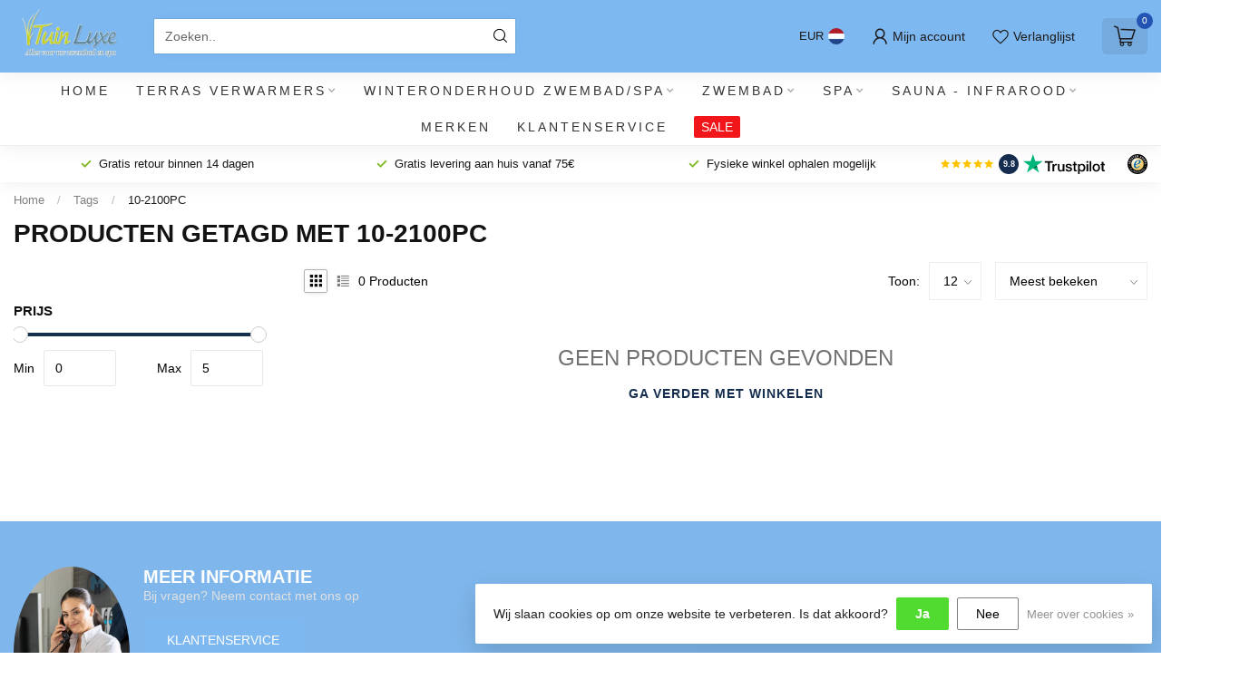

--- FILE ---
content_type: text/html;charset=utf-8
request_url: https://www.tuin-luxe.shop/tags/10-2100pc/
body_size: 42350
content:
<!DOCTYPE html>
<html lang="nl">
  <head>
<link rel="preconnect" href="https://cdn.webshopapp.com">

<!--

    Theme Proxima | v1.0.0.1807202501_0_259611
    Theme designed and created by Dyvelopment - We are true e-commerce heroes!

    For custom Lightspeed eCom development or design contact us at www.dyvelopment.com

      _____                  _                                  _   
     |  __ \                | |                                | |  
     | |  | |_   ___   _____| | ___  _ __  _ __ ___   ___ _ __ | |_ 
     | |  | | | | \ \ / / _ \ |/ _ \| '_ \| '_ ` _ \ / _ \ '_ \| __|
     | |__| | |_| |\ V /  __/ | (_) | |_) | | | | | |  __/ | | | |_ 
     |_____/ \__, | \_/ \___|_|\___/| .__/|_| |_| |_|\___|_| |_|\__|
              __/ |                 | |                             
             |___/                  |_|                             
-->


<meta charset="utf-8"/>
<!-- [START] 'blocks/head.rain' -->
<!--

  (c) 2008-2026 Lightspeed Netherlands B.V.
  http://www.lightspeedhq.com
  Generated: 26-01-2026 @ 01:50:44

-->
<link rel="canonical" href="https://www.tuin-luxe.shop/tags/10-2100pc/"/>
<link rel="alternate" href="https://www.tuin-luxe.shop/index.rss" type="application/rss+xml" title="Nieuwe producten"/>
<link href="https://cdn.webshopapp.com/assets/cookielaw.css?2025-02-20" rel="stylesheet" type="text/css"/>
<meta name="robots" content="noodp,noydir"/>
<meta name="google-site-verification" content="jAR4o2nJhUI9xwk46kMKAobYNSYo6Xru-Ay2MPsbIvM"/>
<meta property="og:url" content="https://www.tuin-luxe.shop/tags/10-2100pc/?source=facebook"/>
<meta property="og:site_name" content="Tuin Luxe Shop "/>
<meta property="og:title" content="10-2100PC"/>
<meta property="og:description" content="Alles voor je Zwembad en Spa, Groothandel in Spa onderdelen en spa filters, pompen"/>
<script>
/* DyApps Theme Addons config */
if( !window.dyapps ){ window.dyapps = {}; }
window.dyapps.addons = {
 "enabled": true,
 "created_at": "29-11-2022 13:23:56",
 "settings": {
    "matrix_separator": ",",
    "filterGroupSwatches": [],
    "swatchesForCustomFields": [],
    "plan": {
     "can_variant_group": true,
     "can_stockify": true,
     "can_age_popup": false,
     "can_custom_qty": false
    },
    "advancedVariants": {
     "enabled": false,
     "disable_out_of_stock": true,
     "grid_swatches_container_selector": ".dy-collection-grid-swatch-holder",
     "grid_swatches_position": "left",
     "grid_swatches_max_colors": 4,
     "grid_swatches_enabled": true,
     "variant_status_icon": false,
     "display_type": "select",
     "product_swatches_size": "default",
     "live_pricing": true
    },
    "age_popup": {
     "enabled": false,
     "logo_url": "",
     "image_footer_url": "",
     "text": {
                 
        "nl": {
         "content": "<h3>Bevestig je leeftijd<\/h3><p>Je moet 18 jaar of ouder zijn om deze website te bezoeken.<\/p>",
         "content_no": "<h3>Sorry!<\/h3><p>Je kunt deze website helaas niet bezoeken.<\/p>",
         "button_yes": "Ik ben 18 jaar of ouder",
         "button_no": "Ik ben jonger dan 18",
        }        }
    },
    "stockify": {
     "enabled": false,
     "optin_policy": false,
     "api": "https://my.dyapps.io/api/public/6b3a87d6f6/stockify/subscribe",
     "text": {
                 
        "nl": {
         "email_placeholder": "Jouw e-mailadres",
         "button_trigger": "Geef me een seintje bij voorraad",
         "button_submit": "Houd me op de hoogte!",
         "title": "Laat je e-mailadres achter",
         "desc": "Helaas is dit product momenteel uitverkocht. Laat je e-mailadres achter en we sturen je een e-mail wanneer het product weer beschikbaar is.",
         "bottom_text": "We gebruiken je gegevens alleen voor deze email. Meer info in onze <a href=\"\/service\/privacy-policy\/\" target=\"_blank\">privacy policy<\/a>."
        }        }
    },
    "categoryBanners": {
     "enabled": true,
     "mobile_breakpoint": "576px",
     "category_banner": [],
     "banners": {
             }
    }
 },
 "swatches": {
 "default": {"is_default": true, "type": "multi", "values": {"background-size": "10px 10px", "background-position": "0 0, 0 5px, 5px -5px, -5px 0px", "background-image": "linear-gradient(45deg, rgba(100,100,100,0.3) 25%, transparent 25%),  linear-gradient(-45deg, rgba(100,100,100,0.3) 25%, transparent 25%),  linear-gradient(45deg, transparent 75%, rgba(100,100,100,0.3) 75%),  linear-gradient(-45deg, transparent 75%, rgba(100,100,100,0.3) 75%)"}} ,   }
};
</script>
<script>
<meta name="facebook-domain-verification" content="08s03w6yugpay8aocbrzcxyvfgnx89" />
</script>
<!--[if lt IE 9]>
<script src="https://cdn.webshopapp.com/assets/html5shiv.js?2025-02-20"></script>
<![endif]-->
<!-- [END] 'blocks/head.rain' -->

<title>10-2100PC - Tuin Luxe Shop </title>

<meta name="dyapps-addons-enabled" content="true">
<meta name="dyapps-addons-version" content="2022081001">
<meta name="dyapps-theme-name" content="Proxima">
<meta name="dyapps-theme-editor" content="false">

<meta name="description" content="Alles voor je Zwembad en Spa, Groothandel in Spa onderdelen en spa filters, pompen" />
<meta name="keywords" content="10-2100PC, Zwembad,Chloor,Pompen,Ja50LX,Jacuzzi,Sunspa,Dimensiononespa, vitaspa, WP300,WP250,WP200,LP200,LP250,LP300,WTC50,Balboa,Gecko,Spapower,Spanet,Hotspring,filters,spafilter,cover,spacover,coverlift,leisuretime,energiezuinige warmtepompen , mys" />

<meta http-equiv="X-UA-Compatible" content="IE=edge">
<meta name="viewport" content="width=device-width, initial-scale=1">

<link rel="shortcut icon" href="https://cdn.webshopapp.com/shops/259611/themes/174539/assets/favicon.ico?2026010509135720210102171433" type="image/x-icon" />
<link rel="preload" as="image" href="https://cdn.webshopapp.com/shops/259611/themes/174539/v/1751350/assets/logo.png?20230216163244">



<script src="https://cdn.webshopapp.com/shops/259611/themes/174539/assets/jquery-1-12-4-min.js?2026010509135720210102171433" defer></script>
<script>if(navigator.userAgent.indexOf("MSIE ") > -1 || navigator.userAgent.indexOf("Trident/") > -1) { document.write('<script src="https://cdn.webshopapp.com/shops/259611/themes/174539/assets/intersection-observer-polyfill.js?2026010509135720210102171433">\x3C/script>') }</script>

<style>/*!
 * Bootstrap Reboot v4.6.1 (https://getbootstrap.com/)
 * Copyright 2011-2021 The Bootstrap Authors
 * Copyright 2011-2021 Twitter, Inc.
 * Licensed under MIT (https://github.com/twbs/bootstrap/blob/main/LICENSE)
 * Forked from Normalize.css, licensed MIT (https://github.com/necolas/normalize.css/blob/master/LICENSE.md)
 */*,*::before,*::after{box-sizing:border-box}html{font-family:sans-serif;line-height:1.15;-webkit-text-size-adjust:100%;-webkit-tap-highlight-color:rgba(0,0,0,0)}article,aside,figcaption,figure,footer,header,hgroup,main,nav,section{display:block}body{margin:0;font-family:-apple-system,BlinkMacSystemFont,"Segoe UI",Roboto,"Helvetica Neue",Arial,"Noto Sans","Liberation Sans",sans-serif,"Apple Color Emoji","Segoe UI Emoji","Segoe UI Symbol","Noto Color Emoji";font-size:1rem;font-weight:400;line-height:1.42857143;color:#212529;text-align:left;background-color:#fff}[tabindex="-1"]:focus:not(:focus-visible){outline:0 !important}hr{box-sizing:content-box;height:0;overflow:visible}h1,h2,h3,h4,h5,h6{margin-top:0;margin-bottom:.5rem}p{margin-top:0;margin-bottom:1rem}abbr[title],abbr[data-original-title]{text-decoration:underline;text-decoration:underline dotted;cursor:help;border-bottom:0;text-decoration-skip-ink:none}address{margin-bottom:1rem;font-style:normal;line-height:inherit}ol,ul,dl{margin-top:0;margin-bottom:1rem}ol ol,ul ul,ol ul,ul ol{margin-bottom:0}dt{font-weight:700}dd{margin-bottom:.5rem;margin-left:0}blockquote{margin:0 0 1rem}b,strong{font-weight:bolder}small{font-size:80%}sub,sup{position:relative;font-size:75%;line-height:0;vertical-align:baseline}sub{bottom:-0.25em}sup{top:-0.5em}a{color:#007bff;text-decoration:none;background-color:transparent}a:hover{color:#0056b3;text-decoration:underline}a:not([href]):not([class]){color:inherit;text-decoration:none}a:not([href]):not([class]):hover{color:inherit;text-decoration:none}pre,code,kbd,samp{font-family:SFMono-Regular,Menlo,Monaco,Consolas,"Liberation Mono","Courier New",monospace;font-size:1em}pre{margin-top:0;margin-bottom:1rem;overflow:auto;-ms-overflow-style:scrollbar}figure{margin:0 0 1rem}img{vertical-align:middle;border-style:none}svg{overflow:hidden;vertical-align:middle}table{border-collapse:collapse}caption{padding-top:.75rem;padding-bottom:.75rem;color:#6c757d;text-align:left;caption-side:bottom}th{text-align:inherit;text-align:-webkit-match-parent}label{display:inline-block;margin-bottom:.5rem}button{border-radius:0}button:focus:not(:focus-visible){outline:0}input,button,select,optgroup,textarea{margin:0;font-family:inherit;font-size:inherit;line-height:inherit}button,input{overflow:visible}button,select{text-transform:none}[role=button]{cursor:pointer}select{word-wrap:normal}button,[type=button],[type=reset],[type=submit]{-webkit-appearance:button}button:not(:disabled),[type=button]:not(:disabled),[type=reset]:not(:disabled),[type=submit]:not(:disabled){cursor:pointer}button::-moz-focus-inner,[type=button]::-moz-focus-inner,[type=reset]::-moz-focus-inner,[type=submit]::-moz-focus-inner{padding:0;border-style:none}input[type=radio],input[type=checkbox]{box-sizing:border-box;padding:0}textarea{overflow:auto;resize:vertical}fieldset{min-width:0;padding:0;margin:0;border:0}legend{display:block;width:100%;max-width:100%;padding:0;margin-bottom:.5rem;font-size:1.5rem;line-height:inherit;color:inherit;white-space:normal}progress{vertical-align:baseline}[type=number]::-webkit-inner-spin-button,[type=number]::-webkit-outer-spin-button{height:auto}[type=search]{outline-offset:-2px;-webkit-appearance:none}[type=search]::-webkit-search-decoration{-webkit-appearance:none}::-webkit-file-upload-button{font:inherit;-webkit-appearance:button}output{display:inline-block}summary{display:list-item;cursor:pointer}template{display:none}[hidden]{display:none !important}/*!
 * Bootstrap Grid v4.6.1 (https://getbootstrap.com/)
 * Copyright 2011-2021 The Bootstrap Authors
 * Copyright 2011-2021 Twitter, Inc.
 * Licensed under MIT (https://github.com/twbs/bootstrap/blob/main/LICENSE)
 */html{box-sizing:border-box;-ms-overflow-style:scrollbar}*,*::before,*::after{box-sizing:inherit}.container,.container-fluid,.container-xl,.container-lg,.container-md,.container-sm{width:100%;padding-right:15px;padding-left:15px;margin-right:auto;margin-left:auto}@media(min-width: 576px){.container-sm,.container{max-width:540px}}@media(min-width: 768px){.container-md,.container-sm,.container{max-width:720px}}@media(min-width: 992px){.container-lg,.container-md,.container-sm,.container{max-width:960px}}@media(min-width: 1200px){.container-xl,.container-lg,.container-md,.container-sm,.container{max-width:1140px}}.row{display:flex;flex-wrap:wrap;margin-right:-15px;margin-left:-15px}.no-gutters{margin-right:0;margin-left:0}.no-gutters>.col,.no-gutters>[class*=col-]{padding-right:0;padding-left:0}.col-xl,.col-xl-auto,.col-xl-12,.col-xl-11,.col-xl-10,.col-xl-9,.col-xl-8,.col-xl-7,.col-xl-6,.col-xl-5,.col-xl-4,.col-xl-3,.col-xl-2,.col-xl-1,.col-lg,.col-lg-auto,.col-lg-12,.col-lg-11,.col-lg-10,.col-lg-9,.col-lg-8,.col-lg-7,.col-lg-6,.col-lg-5,.col-lg-4,.col-lg-3,.col-lg-2,.col-lg-1,.col-md,.col-md-auto,.col-md-12,.col-md-11,.col-md-10,.col-md-9,.col-md-8,.col-md-7,.col-md-6,.col-md-5,.col-md-4,.col-md-3,.col-md-2,.col-md-1,.col-sm,.col-sm-auto,.col-sm-12,.col-sm-11,.col-sm-10,.col-sm-9,.col-sm-8,.col-sm-7,.col-sm-6,.col-sm-5,.col-sm-4,.col-sm-3,.col-sm-2,.col-sm-1,.col,.col-auto,.col-12,.col-11,.col-10,.col-9,.col-8,.col-7,.col-6,.col-5,.col-4,.col-3,.col-2,.col-1{position:relative;width:100%;padding-right:15px;padding-left:15px}.col{flex-basis:0;flex-grow:1;max-width:100%}.row-cols-1>*{flex:0 0 100%;max-width:100%}.row-cols-2>*{flex:0 0 50%;max-width:50%}.row-cols-3>*{flex:0 0 33.3333333333%;max-width:33.3333333333%}.row-cols-4>*{flex:0 0 25%;max-width:25%}.row-cols-5>*{flex:0 0 20%;max-width:20%}.row-cols-6>*{flex:0 0 16.6666666667%;max-width:16.6666666667%}.col-auto{flex:0 0 auto;width:auto;max-width:100%}.col-1{flex:0 0 8.33333333%;max-width:8.33333333%}.col-2{flex:0 0 16.66666667%;max-width:16.66666667%}.col-3{flex:0 0 25%;max-width:25%}.col-4{flex:0 0 33.33333333%;max-width:33.33333333%}.col-5{flex:0 0 41.66666667%;max-width:41.66666667%}.col-6{flex:0 0 50%;max-width:50%}.col-7{flex:0 0 58.33333333%;max-width:58.33333333%}.col-8{flex:0 0 66.66666667%;max-width:66.66666667%}.col-9{flex:0 0 75%;max-width:75%}.col-10{flex:0 0 83.33333333%;max-width:83.33333333%}.col-11{flex:0 0 91.66666667%;max-width:91.66666667%}.col-12{flex:0 0 100%;max-width:100%}.order-first{order:-1}.order-last{order:13}.order-0{order:0}.order-1{order:1}.order-2{order:2}.order-3{order:3}.order-4{order:4}.order-5{order:5}.order-6{order:6}.order-7{order:7}.order-8{order:8}.order-9{order:9}.order-10{order:10}.order-11{order:11}.order-12{order:12}.offset-1{margin-left:8.33333333%}.offset-2{margin-left:16.66666667%}.offset-3{margin-left:25%}.offset-4{margin-left:33.33333333%}.offset-5{margin-left:41.66666667%}.offset-6{margin-left:50%}.offset-7{margin-left:58.33333333%}.offset-8{margin-left:66.66666667%}.offset-9{margin-left:75%}.offset-10{margin-left:83.33333333%}.offset-11{margin-left:91.66666667%}@media(min-width: 576px){.col-sm{flex-basis:0;flex-grow:1;max-width:100%}.row-cols-sm-1>*{flex:0 0 100%;max-width:100%}.row-cols-sm-2>*{flex:0 0 50%;max-width:50%}.row-cols-sm-3>*{flex:0 0 33.3333333333%;max-width:33.3333333333%}.row-cols-sm-4>*{flex:0 0 25%;max-width:25%}.row-cols-sm-5>*{flex:0 0 20%;max-width:20%}.row-cols-sm-6>*{flex:0 0 16.6666666667%;max-width:16.6666666667%}.col-sm-auto{flex:0 0 auto;width:auto;max-width:100%}.col-sm-1{flex:0 0 8.33333333%;max-width:8.33333333%}.col-sm-2{flex:0 0 16.66666667%;max-width:16.66666667%}.col-sm-3{flex:0 0 25%;max-width:25%}.col-sm-4{flex:0 0 33.33333333%;max-width:33.33333333%}.col-sm-5{flex:0 0 41.66666667%;max-width:41.66666667%}.col-sm-6{flex:0 0 50%;max-width:50%}.col-sm-7{flex:0 0 58.33333333%;max-width:58.33333333%}.col-sm-8{flex:0 0 66.66666667%;max-width:66.66666667%}.col-sm-9{flex:0 0 75%;max-width:75%}.col-sm-10{flex:0 0 83.33333333%;max-width:83.33333333%}.col-sm-11{flex:0 0 91.66666667%;max-width:91.66666667%}.col-sm-12{flex:0 0 100%;max-width:100%}.order-sm-first{order:-1}.order-sm-last{order:13}.order-sm-0{order:0}.order-sm-1{order:1}.order-sm-2{order:2}.order-sm-3{order:3}.order-sm-4{order:4}.order-sm-5{order:5}.order-sm-6{order:6}.order-sm-7{order:7}.order-sm-8{order:8}.order-sm-9{order:9}.order-sm-10{order:10}.order-sm-11{order:11}.order-sm-12{order:12}.offset-sm-0{margin-left:0}.offset-sm-1{margin-left:8.33333333%}.offset-sm-2{margin-left:16.66666667%}.offset-sm-3{margin-left:25%}.offset-sm-4{margin-left:33.33333333%}.offset-sm-5{margin-left:41.66666667%}.offset-sm-6{margin-left:50%}.offset-sm-7{margin-left:58.33333333%}.offset-sm-8{margin-left:66.66666667%}.offset-sm-9{margin-left:75%}.offset-sm-10{margin-left:83.33333333%}.offset-sm-11{margin-left:91.66666667%}}@media(min-width: 768px){.col-md{flex-basis:0;flex-grow:1;max-width:100%}.row-cols-md-1>*{flex:0 0 100%;max-width:100%}.row-cols-md-2>*{flex:0 0 50%;max-width:50%}.row-cols-md-3>*{flex:0 0 33.3333333333%;max-width:33.3333333333%}.row-cols-md-4>*{flex:0 0 25%;max-width:25%}.row-cols-md-5>*{flex:0 0 20%;max-width:20%}.row-cols-md-6>*{flex:0 0 16.6666666667%;max-width:16.6666666667%}.col-md-auto{flex:0 0 auto;width:auto;max-width:100%}.col-md-1{flex:0 0 8.33333333%;max-width:8.33333333%}.col-md-2{flex:0 0 16.66666667%;max-width:16.66666667%}.col-md-3{flex:0 0 25%;max-width:25%}.col-md-4{flex:0 0 33.33333333%;max-width:33.33333333%}.col-md-5{flex:0 0 41.66666667%;max-width:41.66666667%}.col-md-6{flex:0 0 50%;max-width:50%}.col-md-7{flex:0 0 58.33333333%;max-width:58.33333333%}.col-md-8{flex:0 0 66.66666667%;max-width:66.66666667%}.col-md-9{flex:0 0 75%;max-width:75%}.col-md-10{flex:0 0 83.33333333%;max-width:83.33333333%}.col-md-11{flex:0 0 91.66666667%;max-width:91.66666667%}.col-md-12{flex:0 0 100%;max-width:100%}.order-md-first{order:-1}.order-md-last{order:13}.order-md-0{order:0}.order-md-1{order:1}.order-md-2{order:2}.order-md-3{order:3}.order-md-4{order:4}.order-md-5{order:5}.order-md-6{order:6}.order-md-7{order:7}.order-md-8{order:8}.order-md-9{order:9}.order-md-10{order:10}.order-md-11{order:11}.order-md-12{order:12}.offset-md-0{margin-left:0}.offset-md-1{margin-left:8.33333333%}.offset-md-2{margin-left:16.66666667%}.offset-md-3{margin-left:25%}.offset-md-4{margin-left:33.33333333%}.offset-md-5{margin-left:41.66666667%}.offset-md-6{margin-left:50%}.offset-md-7{margin-left:58.33333333%}.offset-md-8{margin-left:66.66666667%}.offset-md-9{margin-left:75%}.offset-md-10{margin-left:83.33333333%}.offset-md-11{margin-left:91.66666667%}}@media(min-width: 992px){.col-lg{flex-basis:0;flex-grow:1;max-width:100%}.row-cols-lg-1>*{flex:0 0 100%;max-width:100%}.row-cols-lg-2>*{flex:0 0 50%;max-width:50%}.row-cols-lg-3>*{flex:0 0 33.3333333333%;max-width:33.3333333333%}.row-cols-lg-4>*{flex:0 0 25%;max-width:25%}.row-cols-lg-5>*{flex:0 0 20%;max-width:20%}.row-cols-lg-6>*{flex:0 0 16.6666666667%;max-width:16.6666666667%}.col-lg-auto{flex:0 0 auto;width:auto;max-width:100%}.col-lg-1{flex:0 0 8.33333333%;max-width:8.33333333%}.col-lg-2{flex:0 0 16.66666667%;max-width:16.66666667%}.col-lg-3{flex:0 0 25%;max-width:25%}.col-lg-4{flex:0 0 33.33333333%;max-width:33.33333333%}.col-lg-5{flex:0 0 41.66666667%;max-width:41.66666667%}.col-lg-6{flex:0 0 50%;max-width:50%}.col-lg-7{flex:0 0 58.33333333%;max-width:58.33333333%}.col-lg-8{flex:0 0 66.66666667%;max-width:66.66666667%}.col-lg-9{flex:0 0 75%;max-width:75%}.col-lg-10{flex:0 0 83.33333333%;max-width:83.33333333%}.col-lg-11{flex:0 0 91.66666667%;max-width:91.66666667%}.col-lg-12{flex:0 0 100%;max-width:100%}.order-lg-first{order:-1}.order-lg-last{order:13}.order-lg-0{order:0}.order-lg-1{order:1}.order-lg-2{order:2}.order-lg-3{order:3}.order-lg-4{order:4}.order-lg-5{order:5}.order-lg-6{order:6}.order-lg-7{order:7}.order-lg-8{order:8}.order-lg-9{order:9}.order-lg-10{order:10}.order-lg-11{order:11}.order-lg-12{order:12}.offset-lg-0{margin-left:0}.offset-lg-1{margin-left:8.33333333%}.offset-lg-2{margin-left:16.66666667%}.offset-lg-3{margin-left:25%}.offset-lg-4{margin-left:33.33333333%}.offset-lg-5{margin-left:41.66666667%}.offset-lg-6{margin-left:50%}.offset-lg-7{margin-left:58.33333333%}.offset-lg-8{margin-left:66.66666667%}.offset-lg-9{margin-left:75%}.offset-lg-10{margin-left:83.33333333%}.offset-lg-11{margin-left:91.66666667%}}@media(min-width: 1200px){.col-xl{flex-basis:0;flex-grow:1;max-width:100%}.row-cols-xl-1>*{flex:0 0 100%;max-width:100%}.row-cols-xl-2>*{flex:0 0 50%;max-width:50%}.row-cols-xl-3>*{flex:0 0 33.3333333333%;max-width:33.3333333333%}.row-cols-xl-4>*{flex:0 0 25%;max-width:25%}.row-cols-xl-5>*{flex:0 0 20%;max-width:20%}.row-cols-xl-6>*{flex:0 0 16.6666666667%;max-width:16.6666666667%}.col-xl-auto{flex:0 0 auto;width:auto;max-width:100%}.col-xl-1{flex:0 0 8.33333333%;max-width:8.33333333%}.col-xl-2{flex:0 0 16.66666667%;max-width:16.66666667%}.col-xl-3{flex:0 0 25%;max-width:25%}.col-xl-4{flex:0 0 33.33333333%;max-width:33.33333333%}.col-xl-5{flex:0 0 41.66666667%;max-width:41.66666667%}.col-xl-6{flex:0 0 50%;max-width:50%}.col-xl-7{flex:0 0 58.33333333%;max-width:58.33333333%}.col-xl-8{flex:0 0 66.66666667%;max-width:66.66666667%}.col-xl-9{flex:0 0 75%;max-width:75%}.col-xl-10{flex:0 0 83.33333333%;max-width:83.33333333%}.col-xl-11{flex:0 0 91.66666667%;max-width:91.66666667%}.col-xl-12{flex:0 0 100%;max-width:100%}.order-xl-first{order:-1}.order-xl-last{order:13}.order-xl-0{order:0}.order-xl-1{order:1}.order-xl-2{order:2}.order-xl-3{order:3}.order-xl-4{order:4}.order-xl-5{order:5}.order-xl-6{order:6}.order-xl-7{order:7}.order-xl-8{order:8}.order-xl-9{order:9}.order-xl-10{order:10}.order-xl-11{order:11}.order-xl-12{order:12}.offset-xl-0{margin-left:0}.offset-xl-1{margin-left:8.33333333%}.offset-xl-2{margin-left:16.66666667%}.offset-xl-3{margin-left:25%}.offset-xl-4{margin-left:33.33333333%}.offset-xl-5{margin-left:41.66666667%}.offset-xl-6{margin-left:50%}.offset-xl-7{margin-left:58.33333333%}.offset-xl-8{margin-left:66.66666667%}.offset-xl-9{margin-left:75%}.offset-xl-10{margin-left:83.33333333%}.offset-xl-11{margin-left:91.66666667%}}.d-none{display:none !important}.d-inline{display:inline !important}.d-inline-block{display:inline-block !important}.d-block{display:block !important}.d-table{display:table !important}.d-table-row{display:table-row !important}.d-table-cell{display:table-cell !important}.d-flex{display:flex !important}.d-inline-flex{display:inline-flex !important}@media(min-width: 576px){.d-sm-none{display:none !important}.d-sm-inline{display:inline !important}.d-sm-inline-block{display:inline-block !important}.d-sm-block{display:block !important}.d-sm-table{display:table !important}.d-sm-table-row{display:table-row !important}.d-sm-table-cell{display:table-cell !important}.d-sm-flex{display:flex !important}.d-sm-inline-flex{display:inline-flex !important}}@media(min-width: 768px){.d-md-none{display:none !important}.d-md-inline{display:inline !important}.d-md-inline-block{display:inline-block !important}.d-md-block{display:block !important}.d-md-table{display:table !important}.d-md-table-row{display:table-row !important}.d-md-table-cell{display:table-cell !important}.d-md-flex{display:flex !important}.d-md-inline-flex{display:inline-flex !important}}@media(min-width: 992px){.d-lg-none{display:none !important}.d-lg-inline{display:inline !important}.d-lg-inline-block{display:inline-block !important}.d-lg-block{display:block !important}.d-lg-table{display:table !important}.d-lg-table-row{display:table-row !important}.d-lg-table-cell{display:table-cell !important}.d-lg-flex{display:flex !important}.d-lg-inline-flex{display:inline-flex !important}}@media(min-width: 1200px){.d-xl-none{display:none !important}.d-xl-inline{display:inline !important}.d-xl-inline-block{display:inline-block !important}.d-xl-block{display:block !important}.d-xl-table{display:table !important}.d-xl-table-row{display:table-row !important}.d-xl-table-cell{display:table-cell !important}.d-xl-flex{display:flex !important}.d-xl-inline-flex{display:inline-flex !important}}@media print{.d-print-none{display:none !important}.d-print-inline{display:inline !important}.d-print-inline-block{display:inline-block !important}.d-print-block{display:block !important}.d-print-table{display:table !important}.d-print-table-row{display:table-row !important}.d-print-table-cell{display:table-cell !important}.d-print-flex{display:flex !important}.d-print-inline-flex{display:inline-flex !important}}.flex-row{flex-direction:row !important}.flex-column{flex-direction:column !important}.flex-row-reverse{flex-direction:row-reverse !important}.flex-column-reverse{flex-direction:column-reverse !important}.flex-wrap{flex-wrap:wrap !important}.flex-nowrap{flex-wrap:nowrap !important}.flex-wrap-reverse{flex-wrap:wrap-reverse !important}.flex-fill{flex:1 1 auto !important}.flex-grow-0{flex-grow:0 !important}.flex-grow-1{flex-grow:1 !important}.flex-shrink-0{flex-shrink:0 !important}.flex-shrink-1{flex-shrink:1 !important}.justify-content-start{justify-content:flex-start !important}.justify-content-end{justify-content:flex-end !important}.justify-content-center{justify-content:center !important}.justify-content-between{justify-content:space-between !important}.justify-content-around{justify-content:space-around !important}.align-items-start{align-items:flex-start !important}.align-items-end{align-items:flex-end !important}.align-items-center{align-items:center !important}.align-items-baseline{align-items:baseline !important}.align-items-stretch{align-items:stretch !important}.align-content-start{align-content:flex-start !important}.align-content-end{align-content:flex-end !important}.align-content-center{align-content:center !important}.align-content-between{align-content:space-between !important}.align-content-around{align-content:space-around !important}.align-content-stretch{align-content:stretch !important}.align-self-auto{align-self:auto !important}.align-self-start{align-self:flex-start !important}.align-self-end{align-self:flex-end !important}.align-self-center{align-self:center !important}.align-self-baseline{align-self:baseline !important}.align-self-stretch{align-self:stretch !important}@media(min-width: 576px){.flex-sm-row{flex-direction:row !important}.flex-sm-column{flex-direction:column !important}.flex-sm-row-reverse{flex-direction:row-reverse !important}.flex-sm-column-reverse{flex-direction:column-reverse !important}.flex-sm-wrap{flex-wrap:wrap !important}.flex-sm-nowrap{flex-wrap:nowrap !important}.flex-sm-wrap-reverse{flex-wrap:wrap-reverse !important}.flex-sm-fill{flex:1 1 auto !important}.flex-sm-grow-0{flex-grow:0 !important}.flex-sm-grow-1{flex-grow:1 !important}.flex-sm-shrink-0{flex-shrink:0 !important}.flex-sm-shrink-1{flex-shrink:1 !important}.justify-content-sm-start{justify-content:flex-start !important}.justify-content-sm-end{justify-content:flex-end !important}.justify-content-sm-center{justify-content:center !important}.justify-content-sm-between{justify-content:space-between !important}.justify-content-sm-around{justify-content:space-around !important}.align-items-sm-start{align-items:flex-start !important}.align-items-sm-end{align-items:flex-end !important}.align-items-sm-center{align-items:center !important}.align-items-sm-baseline{align-items:baseline !important}.align-items-sm-stretch{align-items:stretch !important}.align-content-sm-start{align-content:flex-start !important}.align-content-sm-end{align-content:flex-end !important}.align-content-sm-center{align-content:center !important}.align-content-sm-between{align-content:space-between !important}.align-content-sm-around{align-content:space-around !important}.align-content-sm-stretch{align-content:stretch !important}.align-self-sm-auto{align-self:auto !important}.align-self-sm-start{align-self:flex-start !important}.align-self-sm-end{align-self:flex-end !important}.align-self-sm-center{align-self:center !important}.align-self-sm-baseline{align-self:baseline !important}.align-self-sm-stretch{align-self:stretch !important}}@media(min-width: 768px){.flex-md-row{flex-direction:row !important}.flex-md-column{flex-direction:column !important}.flex-md-row-reverse{flex-direction:row-reverse !important}.flex-md-column-reverse{flex-direction:column-reverse !important}.flex-md-wrap{flex-wrap:wrap !important}.flex-md-nowrap{flex-wrap:nowrap !important}.flex-md-wrap-reverse{flex-wrap:wrap-reverse !important}.flex-md-fill{flex:1 1 auto !important}.flex-md-grow-0{flex-grow:0 !important}.flex-md-grow-1{flex-grow:1 !important}.flex-md-shrink-0{flex-shrink:0 !important}.flex-md-shrink-1{flex-shrink:1 !important}.justify-content-md-start{justify-content:flex-start !important}.justify-content-md-end{justify-content:flex-end !important}.justify-content-md-center{justify-content:center !important}.justify-content-md-between{justify-content:space-between !important}.justify-content-md-around{justify-content:space-around !important}.align-items-md-start{align-items:flex-start !important}.align-items-md-end{align-items:flex-end !important}.align-items-md-center{align-items:center !important}.align-items-md-baseline{align-items:baseline !important}.align-items-md-stretch{align-items:stretch !important}.align-content-md-start{align-content:flex-start !important}.align-content-md-end{align-content:flex-end !important}.align-content-md-center{align-content:center !important}.align-content-md-between{align-content:space-between !important}.align-content-md-around{align-content:space-around !important}.align-content-md-stretch{align-content:stretch !important}.align-self-md-auto{align-self:auto !important}.align-self-md-start{align-self:flex-start !important}.align-self-md-end{align-self:flex-end !important}.align-self-md-center{align-self:center !important}.align-self-md-baseline{align-self:baseline !important}.align-self-md-stretch{align-self:stretch !important}}@media(min-width: 992px){.flex-lg-row{flex-direction:row !important}.flex-lg-column{flex-direction:column !important}.flex-lg-row-reverse{flex-direction:row-reverse !important}.flex-lg-column-reverse{flex-direction:column-reverse !important}.flex-lg-wrap{flex-wrap:wrap !important}.flex-lg-nowrap{flex-wrap:nowrap !important}.flex-lg-wrap-reverse{flex-wrap:wrap-reverse !important}.flex-lg-fill{flex:1 1 auto !important}.flex-lg-grow-0{flex-grow:0 !important}.flex-lg-grow-1{flex-grow:1 !important}.flex-lg-shrink-0{flex-shrink:0 !important}.flex-lg-shrink-1{flex-shrink:1 !important}.justify-content-lg-start{justify-content:flex-start !important}.justify-content-lg-end{justify-content:flex-end !important}.justify-content-lg-center{justify-content:center !important}.justify-content-lg-between{justify-content:space-between !important}.justify-content-lg-around{justify-content:space-around !important}.align-items-lg-start{align-items:flex-start !important}.align-items-lg-end{align-items:flex-end !important}.align-items-lg-center{align-items:center !important}.align-items-lg-baseline{align-items:baseline !important}.align-items-lg-stretch{align-items:stretch !important}.align-content-lg-start{align-content:flex-start !important}.align-content-lg-end{align-content:flex-end !important}.align-content-lg-center{align-content:center !important}.align-content-lg-between{align-content:space-between !important}.align-content-lg-around{align-content:space-around !important}.align-content-lg-stretch{align-content:stretch !important}.align-self-lg-auto{align-self:auto !important}.align-self-lg-start{align-self:flex-start !important}.align-self-lg-end{align-self:flex-end !important}.align-self-lg-center{align-self:center !important}.align-self-lg-baseline{align-self:baseline !important}.align-self-lg-stretch{align-self:stretch !important}}@media(min-width: 1200px){.flex-xl-row{flex-direction:row !important}.flex-xl-column{flex-direction:column !important}.flex-xl-row-reverse{flex-direction:row-reverse !important}.flex-xl-column-reverse{flex-direction:column-reverse !important}.flex-xl-wrap{flex-wrap:wrap !important}.flex-xl-nowrap{flex-wrap:nowrap !important}.flex-xl-wrap-reverse{flex-wrap:wrap-reverse !important}.flex-xl-fill{flex:1 1 auto !important}.flex-xl-grow-0{flex-grow:0 !important}.flex-xl-grow-1{flex-grow:1 !important}.flex-xl-shrink-0{flex-shrink:0 !important}.flex-xl-shrink-1{flex-shrink:1 !important}.justify-content-xl-start{justify-content:flex-start !important}.justify-content-xl-end{justify-content:flex-end !important}.justify-content-xl-center{justify-content:center !important}.justify-content-xl-between{justify-content:space-between !important}.justify-content-xl-around{justify-content:space-around !important}.align-items-xl-start{align-items:flex-start !important}.align-items-xl-end{align-items:flex-end !important}.align-items-xl-center{align-items:center !important}.align-items-xl-baseline{align-items:baseline !important}.align-items-xl-stretch{align-items:stretch !important}.align-content-xl-start{align-content:flex-start !important}.align-content-xl-end{align-content:flex-end !important}.align-content-xl-center{align-content:center !important}.align-content-xl-between{align-content:space-between !important}.align-content-xl-around{align-content:space-around !important}.align-content-xl-stretch{align-content:stretch !important}.align-self-xl-auto{align-self:auto !important}.align-self-xl-start{align-self:flex-start !important}.align-self-xl-end{align-self:flex-end !important}.align-self-xl-center{align-self:center !important}.align-self-xl-baseline{align-self:baseline !important}.align-self-xl-stretch{align-self:stretch !important}}.m-0{margin:0 !important}.mt-0,.my-0{margin-top:0 !important}.mr-0,.mx-0{margin-right:0 !important}.mb-0,.my-0{margin-bottom:0 !important}.ml-0,.mx-0{margin-left:0 !important}.m-1{margin:5px !important}.mt-1,.my-1{margin-top:5px !important}.mr-1,.mx-1{margin-right:5px !important}.mb-1,.my-1{margin-bottom:5px !important}.ml-1,.mx-1{margin-left:5px !important}.m-2{margin:10px !important}.mt-2,.my-2{margin-top:10px !important}.mr-2,.mx-2{margin-right:10px !important}.mb-2,.my-2{margin-bottom:10px !important}.ml-2,.mx-2{margin-left:10px !important}.m-3{margin:15px !important}.mt-3,.my-3{margin-top:15px !important}.mr-3,.mx-3{margin-right:15px !important}.mb-3,.my-3{margin-bottom:15px !important}.ml-3,.mx-3{margin-left:15px !important}.m-4{margin:30px !important}.mt-4,.my-4{margin-top:30px !important}.mr-4,.mx-4{margin-right:30px !important}.mb-4,.my-4{margin-bottom:30px !important}.ml-4,.mx-4{margin-left:30px !important}.m-5{margin:50px !important}.mt-5,.my-5{margin-top:50px !important}.mr-5,.mx-5{margin-right:50px !important}.mb-5,.my-5{margin-bottom:50px !important}.ml-5,.mx-5{margin-left:50px !important}.m-6{margin:80px !important}.mt-6,.my-6{margin-top:80px !important}.mr-6,.mx-6{margin-right:80px !important}.mb-6,.my-6{margin-bottom:80px !important}.ml-6,.mx-6{margin-left:80px !important}.p-0{padding:0 !important}.pt-0,.py-0{padding-top:0 !important}.pr-0,.px-0{padding-right:0 !important}.pb-0,.py-0{padding-bottom:0 !important}.pl-0,.px-0{padding-left:0 !important}.p-1{padding:5px !important}.pt-1,.py-1{padding-top:5px !important}.pr-1,.px-1{padding-right:5px !important}.pb-1,.py-1{padding-bottom:5px !important}.pl-1,.px-1{padding-left:5px !important}.p-2{padding:10px !important}.pt-2,.py-2{padding-top:10px !important}.pr-2,.px-2{padding-right:10px !important}.pb-2,.py-2{padding-bottom:10px !important}.pl-2,.px-2{padding-left:10px !important}.p-3{padding:15px !important}.pt-3,.py-3{padding-top:15px !important}.pr-3,.px-3{padding-right:15px !important}.pb-3,.py-3{padding-bottom:15px !important}.pl-3,.px-3{padding-left:15px !important}.p-4{padding:30px !important}.pt-4,.py-4{padding-top:30px !important}.pr-4,.px-4{padding-right:30px !important}.pb-4,.py-4{padding-bottom:30px !important}.pl-4,.px-4{padding-left:30px !important}.p-5{padding:50px !important}.pt-5,.py-5{padding-top:50px !important}.pr-5,.px-5{padding-right:50px !important}.pb-5,.py-5{padding-bottom:50px !important}.pl-5,.px-5{padding-left:50px !important}.p-6{padding:80px !important}.pt-6,.py-6{padding-top:80px !important}.pr-6,.px-6{padding-right:80px !important}.pb-6,.py-6{padding-bottom:80px !important}.pl-6,.px-6{padding-left:80px !important}.m-n1{margin:-5px !important}.mt-n1,.my-n1{margin-top:-5px !important}.mr-n1,.mx-n1{margin-right:-5px !important}.mb-n1,.my-n1{margin-bottom:-5px !important}.ml-n1,.mx-n1{margin-left:-5px !important}.m-n2{margin:-10px !important}.mt-n2,.my-n2{margin-top:-10px !important}.mr-n2,.mx-n2{margin-right:-10px !important}.mb-n2,.my-n2{margin-bottom:-10px !important}.ml-n2,.mx-n2{margin-left:-10px !important}.m-n3{margin:-15px !important}.mt-n3,.my-n3{margin-top:-15px !important}.mr-n3,.mx-n3{margin-right:-15px !important}.mb-n3,.my-n3{margin-bottom:-15px !important}.ml-n3,.mx-n3{margin-left:-15px !important}.m-n4{margin:-30px !important}.mt-n4,.my-n4{margin-top:-30px !important}.mr-n4,.mx-n4{margin-right:-30px !important}.mb-n4,.my-n4{margin-bottom:-30px !important}.ml-n4,.mx-n4{margin-left:-30px !important}.m-n5{margin:-50px !important}.mt-n5,.my-n5{margin-top:-50px !important}.mr-n5,.mx-n5{margin-right:-50px !important}.mb-n5,.my-n5{margin-bottom:-50px !important}.ml-n5,.mx-n5{margin-left:-50px !important}.m-n6{margin:-80px !important}.mt-n6,.my-n6{margin-top:-80px !important}.mr-n6,.mx-n6{margin-right:-80px !important}.mb-n6,.my-n6{margin-bottom:-80px !important}.ml-n6,.mx-n6{margin-left:-80px !important}.m-auto{margin:auto !important}.mt-auto,.my-auto{margin-top:auto !important}.mr-auto,.mx-auto{margin-right:auto !important}.mb-auto,.my-auto{margin-bottom:auto !important}.ml-auto,.mx-auto{margin-left:auto !important}@media(min-width: 576px){.m-sm-0{margin:0 !important}.mt-sm-0,.my-sm-0{margin-top:0 !important}.mr-sm-0,.mx-sm-0{margin-right:0 !important}.mb-sm-0,.my-sm-0{margin-bottom:0 !important}.ml-sm-0,.mx-sm-0{margin-left:0 !important}.m-sm-1{margin:5px !important}.mt-sm-1,.my-sm-1{margin-top:5px !important}.mr-sm-1,.mx-sm-1{margin-right:5px !important}.mb-sm-1,.my-sm-1{margin-bottom:5px !important}.ml-sm-1,.mx-sm-1{margin-left:5px !important}.m-sm-2{margin:10px !important}.mt-sm-2,.my-sm-2{margin-top:10px !important}.mr-sm-2,.mx-sm-2{margin-right:10px !important}.mb-sm-2,.my-sm-2{margin-bottom:10px !important}.ml-sm-2,.mx-sm-2{margin-left:10px !important}.m-sm-3{margin:15px !important}.mt-sm-3,.my-sm-3{margin-top:15px !important}.mr-sm-3,.mx-sm-3{margin-right:15px !important}.mb-sm-3,.my-sm-3{margin-bottom:15px !important}.ml-sm-3,.mx-sm-3{margin-left:15px !important}.m-sm-4{margin:30px !important}.mt-sm-4,.my-sm-4{margin-top:30px !important}.mr-sm-4,.mx-sm-4{margin-right:30px !important}.mb-sm-4,.my-sm-4{margin-bottom:30px !important}.ml-sm-4,.mx-sm-4{margin-left:30px !important}.m-sm-5{margin:50px !important}.mt-sm-5,.my-sm-5{margin-top:50px !important}.mr-sm-5,.mx-sm-5{margin-right:50px !important}.mb-sm-5,.my-sm-5{margin-bottom:50px !important}.ml-sm-5,.mx-sm-5{margin-left:50px !important}.m-sm-6{margin:80px !important}.mt-sm-6,.my-sm-6{margin-top:80px !important}.mr-sm-6,.mx-sm-6{margin-right:80px !important}.mb-sm-6,.my-sm-6{margin-bottom:80px !important}.ml-sm-6,.mx-sm-6{margin-left:80px !important}.p-sm-0{padding:0 !important}.pt-sm-0,.py-sm-0{padding-top:0 !important}.pr-sm-0,.px-sm-0{padding-right:0 !important}.pb-sm-0,.py-sm-0{padding-bottom:0 !important}.pl-sm-0,.px-sm-0{padding-left:0 !important}.p-sm-1{padding:5px !important}.pt-sm-1,.py-sm-1{padding-top:5px !important}.pr-sm-1,.px-sm-1{padding-right:5px !important}.pb-sm-1,.py-sm-1{padding-bottom:5px !important}.pl-sm-1,.px-sm-1{padding-left:5px !important}.p-sm-2{padding:10px !important}.pt-sm-2,.py-sm-2{padding-top:10px !important}.pr-sm-2,.px-sm-2{padding-right:10px !important}.pb-sm-2,.py-sm-2{padding-bottom:10px !important}.pl-sm-2,.px-sm-2{padding-left:10px !important}.p-sm-3{padding:15px !important}.pt-sm-3,.py-sm-3{padding-top:15px !important}.pr-sm-3,.px-sm-3{padding-right:15px !important}.pb-sm-3,.py-sm-3{padding-bottom:15px !important}.pl-sm-3,.px-sm-3{padding-left:15px !important}.p-sm-4{padding:30px !important}.pt-sm-4,.py-sm-4{padding-top:30px !important}.pr-sm-4,.px-sm-4{padding-right:30px !important}.pb-sm-4,.py-sm-4{padding-bottom:30px !important}.pl-sm-4,.px-sm-4{padding-left:30px !important}.p-sm-5{padding:50px !important}.pt-sm-5,.py-sm-5{padding-top:50px !important}.pr-sm-5,.px-sm-5{padding-right:50px !important}.pb-sm-5,.py-sm-5{padding-bottom:50px !important}.pl-sm-5,.px-sm-5{padding-left:50px !important}.p-sm-6{padding:80px !important}.pt-sm-6,.py-sm-6{padding-top:80px !important}.pr-sm-6,.px-sm-6{padding-right:80px !important}.pb-sm-6,.py-sm-6{padding-bottom:80px !important}.pl-sm-6,.px-sm-6{padding-left:80px !important}.m-sm-n1{margin:-5px !important}.mt-sm-n1,.my-sm-n1{margin-top:-5px !important}.mr-sm-n1,.mx-sm-n1{margin-right:-5px !important}.mb-sm-n1,.my-sm-n1{margin-bottom:-5px !important}.ml-sm-n1,.mx-sm-n1{margin-left:-5px !important}.m-sm-n2{margin:-10px !important}.mt-sm-n2,.my-sm-n2{margin-top:-10px !important}.mr-sm-n2,.mx-sm-n2{margin-right:-10px !important}.mb-sm-n2,.my-sm-n2{margin-bottom:-10px !important}.ml-sm-n2,.mx-sm-n2{margin-left:-10px !important}.m-sm-n3{margin:-15px !important}.mt-sm-n3,.my-sm-n3{margin-top:-15px !important}.mr-sm-n3,.mx-sm-n3{margin-right:-15px !important}.mb-sm-n3,.my-sm-n3{margin-bottom:-15px !important}.ml-sm-n3,.mx-sm-n3{margin-left:-15px !important}.m-sm-n4{margin:-30px !important}.mt-sm-n4,.my-sm-n4{margin-top:-30px !important}.mr-sm-n4,.mx-sm-n4{margin-right:-30px !important}.mb-sm-n4,.my-sm-n4{margin-bottom:-30px !important}.ml-sm-n4,.mx-sm-n4{margin-left:-30px !important}.m-sm-n5{margin:-50px !important}.mt-sm-n5,.my-sm-n5{margin-top:-50px !important}.mr-sm-n5,.mx-sm-n5{margin-right:-50px !important}.mb-sm-n5,.my-sm-n5{margin-bottom:-50px !important}.ml-sm-n5,.mx-sm-n5{margin-left:-50px !important}.m-sm-n6{margin:-80px !important}.mt-sm-n6,.my-sm-n6{margin-top:-80px !important}.mr-sm-n6,.mx-sm-n6{margin-right:-80px !important}.mb-sm-n6,.my-sm-n6{margin-bottom:-80px !important}.ml-sm-n6,.mx-sm-n6{margin-left:-80px !important}.m-sm-auto{margin:auto !important}.mt-sm-auto,.my-sm-auto{margin-top:auto !important}.mr-sm-auto,.mx-sm-auto{margin-right:auto !important}.mb-sm-auto,.my-sm-auto{margin-bottom:auto !important}.ml-sm-auto,.mx-sm-auto{margin-left:auto !important}}@media(min-width: 768px){.m-md-0{margin:0 !important}.mt-md-0,.my-md-0{margin-top:0 !important}.mr-md-0,.mx-md-0{margin-right:0 !important}.mb-md-0,.my-md-0{margin-bottom:0 !important}.ml-md-0,.mx-md-0{margin-left:0 !important}.m-md-1{margin:5px !important}.mt-md-1,.my-md-1{margin-top:5px !important}.mr-md-1,.mx-md-1{margin-right:5px !important}.mb-md-1,.my-md-1{margin-bottom:5px !important}.ml-md-1,.mx-md-1{margin-left:5px !important}.m-md-2{margin:10px !important}.mt-md-2,.my-md-2{margin-top:10px !important}.mr-md-2,.mx-md-2{margin-right:10px !important}.mb-md-2,.my-md-2{margin-bottom:10px !important}.ml-md-2,.mx-md-2{margin-left:10px !important}.m-md-3{margin:15px !important}.mt-md-3,.my-md-3{margin-top:15px !important}.mr-md-3,.mx-md-3{margin-right:15px !important}.mb-md-3,.my-md-3{margin-bottom:15px !important}.ml-md-3,.mx-md-3{margin-left:15px !important}.m-md-4{margin:30px !important}.mt-md-4,.my-md-4{margin-top:30px !important}.mr-md-4,.mx-md-4{margin-right:30px !important}.mb-md-4,.my-md-4{margin-bottom:30px !important}.ml-md-4,.mx-md-4{margin-left:30px !important}.m-md-5{margin:50px !important}.mt-md-5,.my-md-5{margin-top:50px !important}.mr-md-5,.mx-md-5{margin-right:50px !important}.mb-md-5,.my-md-5{margin-bottom:50px !important}.ml-md-5,.mx-md-5{margin-left:50px !important}.m-md-6{margin:80px !important}.mt-md-6,.my-md-6{margin-top:80px !important}.mr-md-6,.mx-md-6{margin-right:80px !important}.mb-md-6,.my-md-6{margin-bottom:80px !important}.ml-md-6,.mx-md-6{margin-left:80px !important}.p-md-0{padding:0 !important}.pt-md-0,.py-md-0{padding-top:0 !important}.pr-md-0,.px-md-0{padding-right:0 !important}.pb-md-0,.py-md-0{padding-bottom:0 !important}.pl-md-0,.px-md-0{padding-left:0 !important}.p-md-1{padding:5px !important}.pt-md-1,.py-md-1{padding-top:5px !important}.pr-md-1,.px-md-1{padding-right:5px !important}.pb-md-1,.py-md-1{padding-bottom:5px !important}.pl-md-1,.px-md-1{padding-left:5px !important}.p-md-2{padding:10px !important}.pt-md-2,.py-md-2{padding-top:10px !important}.pr-md-2,.px-md-2{padding-right:10px !important}.pb-md-2,.py-md-2{padding-bottom:10px !important}.pl-md-2,.px-md-2{padding-left:10px !important}.p-md-3{padding:15px !important}.pt-md-3,.py-md-3{padding-top:15px !important}.pr-md-3,.px-md-3{padding-right:15px !important}.pb-md-3,.py-md-3{padding-bottom:15px !important}.pl-md-3,.px-md-3{padding-left:15px !important}.p-md-4{padding:30px !important}.pt-md-4,.py-md-4{padding-top:30px !important}.pr-md-4,.px-md-4{padding-right:30px !important}.pb-md-4,.py-md-4{padding-bottom:30px !important}.pl-md-4,.px-md-4{padding-left:30px !important}.p-md-5{padding:50px !important}.pt-md-5,.py-md-5{padding-top:50px !important}.pr-md-5,.px-md-5{padding-right:50px !important}.pb-md-5,.py-md-5{padding-bottom:50px !important}.pl-md-5,.px-md-5{padding-left:50px !important}.p-md-6{padding:80px !important}.pt-md-6,.py-md-6{padding-top:80px !important}.pr-md-6,.px-md-6{padding-right:80px !important}.pb-md-6,.py-md-6{padding-bottom:80px !important}.pl-md-6,.px-md-6{padding-left:80px !important}.m-md-n1{margin:-5px !important}.mt-md-n1,.my-md-n1{margin-top:-5px !important}.mr-md-n1,.mx-md-n1{margin-right:-5px !important}.mb-md-n1,.my-md-n1{margin-bottom:-5px !important}.ml-md-n1,.mx-md-n1{margin-left:-5px !important}.m-md-n2{margin:-10px !important}.mt-md-n2,.my-md-n2{margin-top:-10px !important}.mr-md-n2,.mx-md-n2{margin-right:-10px !important}.mb-md-n2,.my-md-n2{margin-bottom:-10px !important}.ml-md-n2,.mx-md-n2{margin-left:-10px !important}.m-md-n3{margin:-15px !important}.mt-md-n3,.my-md-n3{margin-top:-15px !important}.mr-md-n3,.mx-md-n3{margin-right:-15px !important}.mb-md-n3,.my-md-n3{margin-bottom:-15px !important}.ml-md-n3,.mx-md-n3{margin-left:-15px !important}.m-md-n4{margin:-30px !important}.mt-md-n4,.my-md-n4{margin-top:-30px !important}.mr-md-n4,.mx-md-n4{margin-right:-30px !important}.mb-md-n4,.my-md-n4{margin-bottom:-30px !important}.ml-md-n4,.mx-md-n4{margin-left:-30px !important}.m-md-n5{margin:-50px !important}.mt-md-n5,.my-md-n5{margin-top:-50px !important}.mr-md-n5,.mx-md-n5{margin-right:-50px !important}.mb-md-n5,.my-md-n5{margin-bottom:-50px !important}.ml-md-n5,.mx-md-n5{margin-left:-50px !important}.m-md-n6{margin:-80px !important}.mt-md-n6,.my-md-n6{margin-top:-80px !important}.mr-md-n6,.mx-md-n6{margin-right:-80px !important}.mb-md-n6,.my-md-n6{margin-bottom:-80px !important}.ml-md-n6,.mx-md-n6{margin-left:-80px !important}.m-md-auto{margin:auto !important}.mt-md-auto,.my-md-auto{margin-top:auto !important}.mr-md-auto,.mx-md-auto{margin-right:auto !important}.mb-md-auto,.my-md-auto{margin-bottom:auto !important}.ml-md-auto,.mx-md-auto{margin-left:auto !important}}@media(min-width: 992px){.m-lg-0{margin:0 !important}.mt-lg-0,.my-lg-0{margin-top:0 !important}.mr-lg-0,.mx-lg-0{margin-right:0 !important}.mb-lg-0,.my-lg-0{margin-bottom:0 !important}.ml-lg-0,.mx-lg-0{margin-left:0 !important}.m-lg-1{margin:5px !important}.mt-lg-1,.my-lg-1{margin-top:5px !important}.mr-lg-1,.mx-lg-1{margin-right:5px !important}.mb-lg-1,.my-lg-1{margin-bottom:5px !important}.ml-lg-1,.mx-lg-1{margin-left:5px !important}.m-lg-2{margin:10px !important}.mt-lg-2,.my-lg-2{margin-top:10px !important}.mr-lg-2,.mx-lg-2{margin-right:10px !important}.mb-lg-2,.my-lg-2{margin-bottom:10px !important}.ml-lg-2,.mx-lg-2{margin-left:10px !important}.m-lg-3{margin:15px !important}.mt-lg-3,.my-lg-3{margin-top:15px !important}.mr-lg-3,.mx-lg-3{margin-right:15px !important}.mb-lg-3,.my-lg-3{margin-bottom:15px !important}.ml-lg-3,.mx-lg-3{margin-left:15px !important}.m-lg-4{margin:30px !important}.mt-lg-4,.my-lg-4{margin-top:30px !important}.mr-lg-4,.mx-lg-4{margin-right:30px !important}.mb-lg-4,.my-lg-4{margin-bottom:30px !important}.ml-lg-4,.mx-lg-4{margin-left:30px !important}.m-lg-5{margin:50px !important}.mt-lg-5,.my-lg-5{margin-top:50px !important}.mr-lg-5,.mx-lg-5{margin-right:50px !important}.mb-lg-5,.my-lg-5{margin-bottom:50px !important}.ml-lg-5,.mx-lg-5{margin-left:50px !important}.m-lg-6{margin:80px !important}.mt-lg-6,.my-lg-6{margin-top:80px !important}.mr-lg-6,.mx-lg-6{margin-right:80px !important}.mb-lg-6,.my-lg-6{margin-bottom:80px !important}.ml-lg-6,.mx-lg-6{margin-left:80px !important}.p-lg-0{padding:0 !important}.pt-lg-0,.py-lg-0{padding-top:0 !important}.pr-lg-0,.px-lg-0{padding-right:0 !important}.pb-lg-0,.py-lg-0{padding-bottom:0 !important}.pl-lg-0,.px-lg-0{padding-left:0 !important}.p-lg-1{padding:5px !important}.pt-lg-1,.py-lg-1{padding-top:5px !important}.pr-lg-1,.px-lg-1{padding-right:5px !important}.pb-lg-1,.py-lg-1{padding-bottom:5px !important}.pl-lg-1,.px-lg-1{padding-left:5px !important}.p-lg-2{padding:10px !important}.pt-lg-2,.py-lg-2{padding-top:10px !important}.pr-lg-2,.px-lg-2{padding-right:10px !important}.pb-lg-2,.py-lg-2{padding-bottom:10px !important}.pl-lg-2,.px-lg-2{padding-left:10px !important}.p-lg-3{padding:15px !important}.pt-lg-3,.py-lg-3{padding-top:15px !important}.pr-lg-3,.px-lg-3{padding-right:15px !important}.pb-lg-3,.py-lg-3{padding-bottom:15px !important}.pl-lg-3,.px-lg-3{padding-left:15px !important}.p-lg-4{padding:30px !important}.pt-lg-4,.py-lg-4{padding-top:30px !important}.pr-lg-4,.px-lg-4{padding-right:30px !important}.pb-lg-4,.py-lg-4{padding-bottom:30px !important}.pl-lg-4,.px-lg-4{padding-left:30px !important}.p-lg-5{padding:50px !important}.pt-lg-5,.py-lg-5{padding-top:50px !important}.pr-lg-5,.px-lg-5{padding-right:50px !important}.pb-lg-5,.py-lg-5{padding-bottom:50px !important}.pl-lg-5,.px-lg-5{padding-left:50px !important}.p-lg-6{padding:80px !important}.pt-lg-6,.py-lg-6{padding-top:80px !important}.pr-lg-6,.px-lg-6{padding-right:80px !important}.pb-lg-6,.py-lg-6{padding-bottom:80px !important}.pl-lg-6,.px-lg-6{padding-left:80px !important}.m-lg-n1{margin:-5px !important}.mt-lg-n1,.my-lg-n1{margin-top:-5px !important}.mr-lg-n1,.mx-lg-n1{margin-right:-5px !important}.mb-lg-n1,.my-lg-n1{margin-bottom:-5px !important}.ml-lg-n1,.mx-lg-n1{margin-left:-5px !important}.m-lg-n2{margin:-10px !important}.mt-lg-n2,.my-lg-n2{margin-top:-10px !important}.mr-lg-n2,.mx-lg-n2{margin-right:-10px !important}.mb-lg-n2,.my-lg-n2{margin-bottom:-10px !important}.ml-lg-n2,.mx-lg-n2{margin-left:-10px !important}.m-lg-n3{margin:-15px !important}.mt-lg-n3,.my-lg-n3{margin-top:-15px !important}.mr-lg-n3,.mx-lg-n3{margin-right:-15px !important}.mb-lg-n3,.my-lg-n3{margin-bottom:-15px !important}.ml-lg-n3,.mx-lg-n3{margin-left:-15px !important}.m-lg-n4{margin:-30px !important}.mt-lg-n4,.my-lg-n4{margin-top:-30px !important}.mr-lg-n4,.mx-lg-n4{margin-right:-30px !important}.mb-lg-n4,.my-lg-n4{margin-bottom:-30px !important}.ml-lg-n4,.mx-lg-n4{margin-left:-30px !important}.m-lg-n5{margin:-50px !important}.mt-lg-n5,.my-lg-n5{margin-top:-50px !important}.mr-lg-n5,.mx-lg-n5{margin-right:-50px !important}.mb-lg-n5,.my-lg-n5{margin-bottom:-50px !important}.ml-lg-n5,.mx-lg-n5{margin-left:-50px !important}.m-lg-n6{margin:-80px !important}.mt-lg-n6,.my-lg-n6{margin-top:-80px !important}.mr-lg-n6,.mx-lg-n6{margin-right:-80px !important}.mb-lg-n6,.my-lg-n6{margin-bottom:-80px !important}.ml-lg-n6,.mx-lg-n6{margin-left:-80px !important}.m-lg-auto{margin:auto !important}.mt-lg-auto,.my-lg-auto{margin-top:auto !important}.mr-lg-auto,.mx-lg-auto{margin-right:auto !important}.mb-lg-auto,.my-lg-auto{margin-bottom:auto !important}.ml-lg-auto,.mx-lg-auto{margin-left:auto !important}}@media(min-width: 1200px){.m-xl-0{margin:0 !important}.mt-xl-0,.my-xl-0{margin-top:0 !important}.mr-xl-0,.mx-xl-0{margin-right:0 !important}.mb-xl-0,.my-xl-0{margin-bottom:0 !important}.ml-xl-0,.mx-xl-0{margin-left:0 !important}.m-xl-1{margin:5px !important}.mt-xl-1,.my-xl-1{margin-top:5px !important}.mr-xl-1,.mx-xl-1{margin-right:5px !important}.mb-xl-1,.my-xl-1{margin-bottom:5px !important}.ml-xl-1,.mx-xl-1{margin-left:5px !important}.m-xl-2{margin:10px !important}.mt-xl-2,.my-xl-2{margin-top:10px !important}.mr-xl-2,.mx-xl-2{margin-right:10px !important}.mb-xl-2,.my-xl-2{margin-bottom:10px !important}.ml-xl-2,.mx-xl-2{margin-left:10px !important}.m-xl-3{margin:15px !important}.mt-xl-3,.my-xl-3{margin-top:15px !important}.mr-xl-3,.mx-xl-3{margin-right:15px !important}.mb-xl-3,.my-xl-3{margin-bottom:15px !important}.ml-xl-3,.mx-xl-3{margin-left:15px !important}.m-xl-4{margin:30px !important}.mt-xl-4,.my-xl-4{margin-top:30px !important}.mr-xl-4,.mx-xl-4{margin-right:30px !important}.mb-xl-4,.my-xl-4{margin-bottom:30px !important}.ml-xl-4,.mx-xl-4{margin-left:30px !important}.m-xl-5{margin:50px !important}.mt-xl-5,.my-xl-5{margin-top:50px !important}.mr-xl-5,.mx-xl-5{margin-right:50px !important}.mb-xl-5,.my-xl-5{margin-bottom:50px !important}.ml-xl-5,.mx-xl-5{margin-left:50px !important}.m-xl-6{margin:80px !important}.mt-xl-6,.my-xl-6{margin-top:80px !important}.mr-xl-6,.mx-xl-6{margin-right:80px !important}.mb-xl-6,.my-xl-6{margin-bottom:80px !important}.ml-xl-6,.mx-xl-6{margin-left:80px !important}.p-xl-0{padding:0 !important}.pt-xl-0,.py-xl-0{padding-top:0 !important}.pr-xl-0,.px-xl-0{padding-right:0 !important}.pb-xl-0,.py-xl-0{padding-bottom:0 !important}.pl-xl-0,.px-xl-0{padding-left:0 !important}.p-xl-1{padding:5px !important}.pt-xl-1,.py-xl-1{padding-top:5px !important}.pr-xl-1,.px-xl-1{padding-right:5px !important}.pb-xl-1,.py-xl-1{padding-bottom:5px !important}.pl-xl-1,.px-xl-1{padding-left:5px !important}.p-xl-2{padding:10px !important}.pt-xl-2,.py-xl-2{padding-top:10px !important}.pr-xl-2,.px-xl-2{padding-right:10px !important}.pb-xl-2,.py-xl-2{padding-bottom:10px !important}.pl-xl-2,.px-xl-2{padding-left:10px !important}.p-xl-3{padding:15px !important}.pt-xl-3,.py-xl-3{padding-top:15px !important}.pr-xl-3,.px-xl-3{padding-right:15px !important}.pb-xl-3,.py-xl-3{padding-bottom:15px !important}.pl-xl-3,.px-xl-3{padding-left:15px !important}.p-xl-4{padding:30px !important}.pt-xl-4,.py-xl-4{padding-top:30px !important}.pr-xl-4,.px-xl-4{padding-right:30px !important}.pb-xl-4,.py-xl-4{padding-bottom:30px !important}.pl-xl-4,.px-xl-4{padding-left:30px !important}.p-xl-5{padding:50px !important}.pt-xl-5,.py-xl-5{padding-top:50px !important}.pr-xl-5,.px-xl-5{padding-right:50px !important}.pb-xl-5,.py-xl-5{padding-bottom:50px !important}.pl-xl-5,.px-xl-5{padding-left:50px !important}.p-xl-6{padding:80px !important}.pt-xl-6,.py-xl-6{padding-top:80px !important}.pr-xl-6,.px-xl-6{padding-right:80px !important}.pb-xl-6,.py-xl-6{padding-bottom:80px !important}.pl-xl-6,.px-xl-6{padding-left:80px !important}.m-xl-n1{margin:-5px !important}.mt-xl-n1,.my-xl-n1{margin-top:-5px !important}.mr-xl-n1,.mx-xl-n1{margin-right:-5px !important}.mb-xl-n1,.my-xl-n1{margin-bottom:-5px !important}.ml-xl-n1,.mx-xl-n1{margin-left:-5px !important}.m-xl-n2{margin:-10px !important}.mt-xl-n2,.my-xl-n2{margin-top:-10px !important}.mr-xl-n2,.mx-xl-n2{margin-right:-10px !important}.mb-xl-n2,.my-xl-n2{margin-bottom:-10px !important}.ml-xl-n2,.mx-xl-n2{margin-left:-10px !important}.m-xl-n3{margin:-15px !important}.mt-xl-n3,.my-xl-n3{margin-top:-15px !important}.mr-xl-n3,.mx-xl-n3{margin-right:-15px !important}.mb-xl-n3,.my-xl-n3{margin-bottom:-15px !important}.ml-xl-n3,.mx-xl-n3{margin-left:-15px !important}.m-xl-n4{margin:-30px !important}.mt-xl-n4,.my-xl-n4{margin-top:-30px !important}.mr-xl-n4,.mx-xl-n4{margin-right:-30px !important}.mb-xl-n4,.my-xl-n4{margin-bottom:-30px !important}.ml-xl-n4,.mx-xl-n4{margin-left:-30px !important}.m-xl-n5{margin:-50px !important}.mt-xl-n5,.my-xl-n5{margin-top:-50px !important}.mr-xl-n5,.mx-xl-n5{margin-right:-50px !important}.mb-xl-n5,.my-xl-n5{margin-bottom:-50px !important}.ml-xl-n5,.mx-xl-n5{margin-left:-50px !important}.m-xl-n6{margin:-80px !important}.mt-xl-n6,.my-xl-n6{margin-top:-80px !important}.mr-xl-n6,.mx-xl-n6{margin-right:-80px !important}.mb-xl-n6,.my-xl-n6{margin-bottom:-80px !important}.ml-xl-n6,.mx-xl-n6{margin-left:-80px !important}.m-xl-auto{margin:auto !important}.mt-xl-auto,.my-xl-auto{margin-top:auto !important}.mr-xl-auto,.mx-xl-auto{margin-right:auto !important}.mb-xl-auto,.my-xl-auto{margin-bottom:auto !important}.ml-xl-auto,.mx-xl-auto{margin-left:auto !important}}@media(min-width: 1300px){.container{max-width:1350px}}</style>


<!-- <link rel="preload" href="https://cdn.webshopapp.com/shops/259611/themes/174539/assets/style.css?2026010509135720210102171433" as="style">-->
<link rel="stylesheet" href="https://cdn.webshopapp.com/shops/259611/themes/174539/assets/style.css?2026010509135720210102171433" />
<!-- <link rel="preload" href="https://cdn.webshopapp.com/shops/259611/themes/174539/assets/style.css?2026010509135720210102171433" as="style" onload="this.onload=null;this.rel='stylesheet'"> -->

    
<link rel="preload" href="https://cdn.webshopapp.com/shops/259611/themes/174539/assets/dy-addons.css?2026010509135720210102171433" as="style" onload="this.onload=null;this.rel='stylesheet'">


<style>
@font-face {
  font-family: 'proxima-icons';
  src:
    url(https://cdn.webshopapp.com/shops/259611/themes/174539/assets/proxima-icons.ttf?2026010509135720210102171433) format('truetype'),
    url(https://cdn.webshopapp.com/shops/259611/themes/174539/assets/proxima-icons.woff?2026010509135720210102171433) format('woff'),
    url(https://cdn.webshopapp.com/shops/259611/themes/174539/assets/proxima-icons.svg?2026010509135720210102171433#proxima-icons) format('svg');
  font-weight: normal;
  font-style: normal;
  font-display: block;
}
</style>
<link rel="preload" href="https://cdn.webshopapp.com/shops/259611/themes/174539/assets/settings.css?2026010509135720210102171433" as="style">
<link rel="preload" href="https://cdn.webshopapp.com/shops/259611/themes/174539/assets/custom.css?2026010509135720210102171433" as="style">
<link rel="stylesheet" href="https://cdn.webshopapp.com/shops/259611/themes/174539/assets/settings.css?2026010509135720210102171433" />
<link rel="stylesheet" href="https://cdn.webshopapp.com/shops/259611/themes/174539/assets/custom.css?2026010509135720210102171433" />

<!-- <link rel="preload" href="https://cdn.webshopapp.com/shops/259611/themes/174539/assets/settings.css?2026010509135720210102171433" as="style" onload="this.onload=null;this.rel='stylesheet'">
<link rel="preload" href="https://cdn.webshopapp.com/shops/259611/themes/174539/assets/custom.css?2026010509135720210102171433" as="style" onload="this.onload=null;this.rel='stylesheet'"> -->



<script>
  window.theme = {
    isDemoShop: false,
    language: 'nl',
    template: 'pages/collection.rain',
    pageData: {},
    dyApps: {
      version: 20220101
    }
  };

</script>

<script type="text/javascript" src="https://cdn.webshopapp.com/shops/259611/themes/174539/assets/countdown-min.js?2026010509135720210102171433" defer></script>
<script type="text/javascript" src="https://cdn.webshopapp.com/shops/259611/themes/174539/assets/swiper-453-min.js?2026010509135720210102171433" defer></script>
<script type="text/javascript" src="https://cdn.webshopapp.com/shops/259611/themes/174539/assets/global.js?2026010509135720210102171433" defer></script>  </head>
  <body class="layout-custom usp-carousel-pos-hybrid vat-switcher-incl">
    
    <div id="mobile-nav-holder" class="fancy-box from-left overflow-hidden p-0">
    	<div id="mobile-nav-header" class="p-3 border-bottom-gray gray-border-bottom">
        <div class="flex-grow-1 font-headings fz-160">Menu</div>
        <div id="mobile-lang-switcher" class="d-flex align-items-center mr-3 lh-1">
          <span class="flag-icon flag-icon-nl mr-1"></span> <span class="">EUR</span>
        </div>
        <i class="icon-x-l close-fancy"></i>
      </div>
      <div id="mobile-nav-content"></div>
    </div>
    
    <header id="header" class="usp-carousel-pos-bottom header-scrollable">
<!--
originalUspCarouselPosition = hybrid
uspCarouselPosition = bottom
      amountOfSubheaderFeatures = 4
      uspsInSubheader = false
      uspsInSubheader = false -->
<div id="header-holder" class="usp-carousel-pos-bottom header-has-shadow">
    
  <div id="header-content" class="container logo-left d-flex align-items-center ">
    <div id="header-left" class="header-col d-flex align-items-center">      
      <div id="mobilenav" class="nav-icon hb-icon d-lg-none" data-trigger-fancy="mobile-nav-holder">
            <div class="hb-icon-line line-1"></div>
            <div class="hb-icon-line line-2"></div>
            <div class="hb-icon-label">Menu</div>
      </div>
            
            
            	
      <a href="https://www.tuin-luxe.shop/" class="mr-3 mr-sm-0">
<!--       <img class="logo" src="https://cdn.webshopapp.com/shops/259611/themes/174539/v/1751350/assets/logo.png?20230216163244" alt="Tuin Luxe Shop "> -->
    	        <img class="logo d-none d-sm-inline-block" src="https://cdn.webshopapp.com/shops/259611/themes/174539/v/1751350/assets/logo.png?20230216163244" alt="Tuin Luxe Shop ">
        <img class="logo mobile-logo d-inline-block d-sm-none" src="https://cdn.webshopapp.com/shops/259611/themes/174539/v/1723279/assets/logo-mobile.png?20230216154913" alt="Tuin Luxe Shop ">
    	    </a>
		
            
      <form id="header-search" action="https://www.tuin-luxe.shop/search/" method="get" class="d-none d-lg-block ml-4">
        <input id="header-search-input"  maxlength="50" type="text" name="q" class="theme-input search-input header-search-input as-body border-none" placeholder="Zoeken..">
        <button class="search-button" type="submit"><i class="icon-search c-body-text"></i></button>
        
        <div id="search-results" class="as-body px-3 py-3 pt-2 row apply-shadow"></div>
      </form>
    </div>
        
    <div id="header-right" class="header-col with-labels">
        
      <div id="header-fancy-language" class="header-item d-none d-md-block" tabindex="0">
        <span class="header-link" data-tooltip title="Taal & Valuta" data-placement="bottom" data-trigger-fancy="fancy-language">
          <span id="header-locale-code" data-language-code="nl">EUR</span>
          <span class="flag-icon flag-icon-nl"></span> 
        </span>
              </div>

      <div id="header-fancy-account" class="header-item">
        
                	<span class="header-link" data-tooltip title="Mijn account" data-placement="bottom" data-trigger-fancy="fancy-account" data-fancy-type="hybrid">
            <i class="header-icon icon-user"></i>
            <span class="header-icon-label">Mijn account</span>
        	</span>
              </div>

            <div id="header-wishlist" class="d-none d-md-block header-item">
        <a href="https://www.tuin-luxe.shop/account/wishlist/" class="header-link" data-tooltip title="Verlanglijst" data-placement="bottom" data-fancy="fancy-account-holder">
          <i class="header-icon icon-heart"></i>
          <span class="header-icon-label">Verlanglijst</span>
        </a>
      </div>
            
      <div id="header-fancy-cart" class="header-item mr-0">
        <a href="https://www.tuin-luxe.shop/cart/" id="cart-header-link" class="cart header-link justify-content-center" data-trigger-fancy="fancy-cart">
            <i id="header-icon-cart" class="icon-shopping-cart"></i><span id="cart-qty" class="shopping-cart">0</span>
        </a>
      </div>
    </div>
    
  </div>
</div>


	<div id="navbar-holder" class="navbar-border-bottom header-has-shadow hidden-xxs hidden-xs hidden-sm">
  <div class="container">
      <nav id="navbar" class="navbar-type-small d-flex justify-content-center navbar-compact">

<ul id="navbar-items" class="flex-grow-1 item-spacing-default  smallmenu compact items-uppercase text-center">
        
  		<li class="navbar-item navbar-main-item"><a href="https://www.tuin-luxe.shop/" class="navbar-main-link">Home</a></li>
  
          				        <li class="navbar-item navbar-main-item navbar-main-item-dropdown" data-navbar-id="12207546">
          <a href="https://www.tuin-luxe.shop/terras-verwarmers/" class="navbar-main-link navbar-main-link-dropdown">Terras verwarmers</a>



                    <ul class="navbar-sub">
                        <li class="navbar-item">
                                <a href="https://www.tuin-luxe.shop/terras-verwarmers/heatstrip-max/" class="navbar-sub-link">Heatstrip Max </a>
                            </li>
                        <li class="navbar-item">
                                <a href="https://www.tuin-luxe.shop/terras-verwarmers/heatstrip-elegance/" class="navbar-sub-link">Heatstrip Elegance </a>
                            </li>
                        <li class="navbar-item">
                                <a href="https://www.tuin-luxe.shop/terras-verwarmers/heatstrip-design/" class="navbar-sub-link">Heatstrip Design </a>
                            </li>
                        <li class="navbar-item">
                                <a href="https://www.tuin-luxe.shop/terras-verwarmers/heatstrip-indoor/" class="navbar-sub-link">Heatstrip Indoor </a>
                            </li>
                        <li class="navbar-item">
                                <a href="https://www.tuin-luxe.shop/terras-verwarmers/heatstrip-enhance/" class="navbar-sub-link">Heatstrip Enhance </a>
                            </li>
                        <li class="navbar-item">
                                <a href="https://www.tuin-luxe.shop/terras-verwarmers/staande-verwarmingen/" class="navbar-sub-link">Staande verwarmingen </a>
                            </li>
                        <li class="navbar-item">
                                <a href="https://www.tuin-luxe.shop/terras-verwarmers/accessoires-heatstrip/" class="navbar-sub-link">Accessoires Heatstrip </a>
                            </li>
                      </ul>
          
        </li>
          				        <li class="navbar-item navbar-main-item navbar-main-item-dropdown" data-navbar-id="10347105">
          <a href="https://www.tuin-luxe.shop/winteronderhoud-zwembad-spa/" class="navbar-main-link navbar-main-link-dropdown">Winteronderhoud zwembad/Spa </a>



                    <ul class="navbar-sub">
                        <li class="navbar-item">
                                <a href="https://www.tuin-luxe.shop/winteronderhoud-zwembad-spa/terrasverwarmers/" class="navbar-sub-link nav-item-with-arrow">Terrasverwarmers </a>
                <ul class="navbar-sub navbar-sub-sub">
                                    <li class="navbar-item">
                    <a href="https://www.tuin-luxe.shop/winteronderhoud-zwembad-spa/terrasverwarmers/heatstrip-max/" class="navbar-sub-link">Heatstrip Max</a>
                  </li>
                                    <li class="navbar-item">
                    <a href="https://www.tuin-luxe.shop/winteronderhoud-zwembad-spa/terrasverwarmers/heatstrip-elegance/" class="navbar-sub-link"> Heatstrip Elegance</a>
                  </li>
                                    <li class="navbar-item">
                    <a href="https://www.tuin-luxe.shop/winteronderhoud-zwembad-spa/terrasverwarmers/heatstrip-design/" class="navbar-sub-link">Heatstrip Design</a>
                  </li>
                                    <li class="navbar-item">
                    <a href="https://www.tuin-luxe.shop/winteronderhoud-zwembad-spa/terrasverwarmers/heatstrip-indoor/" class="navbar-sub-link">Heatstrip Indoor</a>
                  </li>
                                    <li class="navbar-item">
                    <a href="https://www.tuin-luxe.shop/winteronderhoud-zwembad-spa/terrasverwarmers/heatstrip-enhance/" class="navbar-sub-link">Heatstrip Enhance</a>
                  </li>
                                    <li class="navbar-item">
                    <a href="https://www.tuin-luxe.shop/winteronderhoud-zwembad-spa/terrasverwarmers/staande-verwarmingen/" class="navbar-sub-link">Staande verwarmingen</a>
                  </li>
                                    <li class="navbar-item">
                    <a href="https://www.tuin-luxe.shop/winteronderhoud-zwembad-spa/terrasverwarmers/accessoires-heatstrip/" class="navbar-sub-link">Accessoires Heatstrip</a>
                  </li>
                                  </ul>
                            </li>
                        <li class="navbar-item">
                                <a href="https://www.tuin-luxe.shop/winteronderhoud-zwembad-spa/spa-covers/" class="navbar-sub-link">Spa covers</a>
                            </li>
                        <li class="navbar-item">
                                <a href="https://www.tuin-luxe.shop/winteronderhoud-zwembad-spa/winterafdekking/" class="navbar-sub-link">Winterafdekking </a>
                            </li>
                        <li class="navbar-item">
                                <a href="https://www.tuin-luxe.shop/winteronderhoud-zwembad-spa/onderhoud/" class="navbar-sub-link nav-item-with-arrow">Onderhoud</a>
                <ul class="navbar-sub navbar-sub-sub">
                                    <li class="navbar-item">
                    <a href="https://www.tuin-luxe.shop/winteronderhoud-zwembad-spa/onderhoud/producten/" class="navbar-sub-link">Producten </a>
                  </li>
                                    <li class="navbar-item">
                    <a href="https://www.tuin-luxe.shop/winteronderhoud-zwembad-spa/onderhoud/gereedschap/" class="navbar-sub-link">Gereedschap </a>
                  </li>
                                  </ul>
                            </li>
                        <li class="navbar-item">
                                <a href="https://www.tuin-luxe.shop/winteronderhoud-zwembad-spa/wintervlotters-vorstbescherming/" class="navbar-sub-link nav-item-with-arrow">Wintervlotters - vorstbescherming </a>
                <ul class="navbar-sub navbar-sub-sub">
                                    <li class="navbar-item">
                    <a href="https://www.tuin-luxe.shop/winteronderhoud-zwembad-spa/wintervlotters-vorstbescherming/wintervlotters/" class="navbar-sub-link">Wintervlotters </a>
                  </li>
                                    <li class="navbar-item">
                    <a href="https://www.tuin-luxe.shop/winteronderhoud-zwembad-spa/wintervlotters-vorstbescherming/winterstoppen/" class="navbar-sub-link">Winterstoppen</a>
                  </li>
                                    <li class="navbar-item">
                    <a href="https://www.tuin-luxe.shop/winteronderhoud-zwembad-spa/wintervlotters-vorstbescherming/toestellen/" class="navbar-sub-link">Toestellen</a>
                  </li>
                                  </ul>
                            </li>
                        <li class="navbar-item">
                                <a href="https://www.tuin-luxe.shop/winteronderhoud-zwembad-spa/winterservice/" class="navbar-sub-link">Winterservice </a>
                            </li>
                      </ul>
          
        </li>
          				        <li class="navbar-item navbar-main-item navbar-main-item-dropdown" data-navbar-id="11838962">
          <a href="https://www.tuin-luxe.shop/zwembad/" class="navbar-main-link navbar-main-link-dropdown">Zwembad </a>



                    <ul class="navbar-sub">
                        <li class="navbar-item">
                                <a href="https://www.tuin-luxe.shop/zwembad/pool-en-lounge-comfort/" class="navbar-sub-link nav-item-with-arrow">Pool en lounge comfort </a>
                <ul class="navbar-sub navbar-sub-sub">
                                    <li class="navbar-item">
                    <a href="https://www.tuin-luxe.shop/zwembad/pool-en-lounge-comfort/design-ligstoelen/" class="navbar-sub-link">Design Ligstoelen </a>
                  </li>
                                    <li class="navbar-item">
                    <a href="https://www.tuin-luxe.shop/zwembad/pool-en-lounge-comfort/design-bijzettafels/" class="navbar-sub-link">Design Bijzettafels </a>
                  </li>
                                    <li class="navbar-item">
                    <a href="https://www.tuin-luxe.shop/zwembad/pool-en-lounge-comfort/outdoor-zitzakken/" class="navbar-sub-link">Outdoor zitzakken </a>
                  </li>
                                  </ul>
                            </li>
                        <li class="navbar-item">
                                <a href="https://www.tuin-luxe.shop/zwembad/luxe-zelfbouw-zwembaden/" class="navbar-sub-link nav-item-with-arrow">Luxe Zelfbouw Zwembaden </a>
                <ul class="navbar-sub navbar-sub-sub">
                                    <li class="navbar-item">
                    <a href="https://www.tuin-luxe.shop/zwembad/luxe-zelfbouw-zwembaden/vynilester-zwembaden/" class="navbar-sub-link">Vynilester Zwembaden </a>
                  </li>
                                    <li class="navbar-item">
                    <a href="https://www.tuin-luxe.shop/zwembad/luxe-zelfbouw-zwembaden/technische-pallet/" class="navbar-sub-link">Technische Pallet </a>
                  </li>
                                    <li class="navbar-item">
                    <a href="https://www.tuin-luxe.shop/zwembad/luxe-zelfbouw-zwembaden/zwembad-zelfbouw-toebehoren/" class="navbar-sub-link">Zwembad Zelfbouw Toebehoren </a>
                  </li>
                                  </ul>
                            </li>
                        <li class="navbar-item">
                                <a href="https://www.tuin-luxe.shop/zwembad/zwembad-onderhoud/" class="navbar-sub-link nav-item-with-arrow">Zwembad onderhoud </a>
                <ul class="navbar-sub navbar-sub-sub">
                                    <li class="navbar-item">
                    <a href="https://www.tuin-luxe.shop/zwembad/zwembad-onderhoud/chemicalien/" class="navbar-sub-link">Chemicaliën </a>
                  </li>
                                    <li class="navbar-item">
                    <a href="https://www.tuin-luxe.shop/zwembad/zwembad-onderhoud/testers-en-aanvullende-producten/" class="navbar-sub-link">Testers en aanvullende producten </a>
                  </li>
                                    <li class="navbar-item">
                    <a href="https://www.tuin-luxe.shop/zwembad/zwembad-onderhoud/onderhoudsgereedschap/" class="navbar-sub-link">Onderhoudsgereedschap </a>
                  </li>
                                  </ul>
                            </li>
                        <li class="navbar-item">
                                <a href="https://www.tuin-luxe.shop/zwembad/zwembadartikelen/" class="navbar-sub-link nav-item-with-arrow">Zwembadartikelen</a>
                <ul class="navbar-sub navbar-sub-sub">
                                    <li class="navbar-item">
                    <a href="https://www.tuin-luxe.shop/zwembad/zwembadartikelen/zout-chlorinator-systemen/" class="navbar-sub-link">Zout Chlorinator Systemen </a>
                  </li>
                                    <li class="navbar-item">
                    <a href="https://www.tuin-luxe.shop/zwembad/zwembadartikelen/pompen/" class="navbar-sub-link">Pompen </a>
                  </li>
                                    <li class="navbar-item">
                    <a href="https://www.tuin-luxe.shop/zwembad/zwembadartikelen/filters/" class="navbar-sub-link">Filters</a>
                  </li>
                                    <li class="navbar-item">
                    <a href="https://www.tuin-luxe.shop/zwembad/zwembadartikelen/filter-media/" class="navbar-sub-link">Filter media </a>
                  </li>
                                    <li class="navbar-item">
                    <a href="https://www.tuin-luxe.shop/zwembad/zwembadartikelen/inbouwstukken/" class="navbar-sub-link">Inbouwstukken </a>
                  </li>
                                    <li class="navbar-item">
                    <a href="https://www.tuin-luxe.shop/zwembad/zwembadartikelen/niveauregelaars-schakelkasten/" class="navbar-sub-link">Niveauregelaars &amp; Schakelkasten </a>
                  </li>
                                    <li class="navbar-item">
                    <a href="https://www.tuin-luxe.shop/zwembad/zwembadartikelen/daisy/" class="navbar-sub-link">Daisy </a>
                  </li>
                                    <li class="navbar-item">
                    <a href="https://www.tuin-luxe.shop/zwembad/zwembadartikelen/verlichting/" class="navbar-sub-link">Verlichting </a>
                  </li>
                                    <li class="navbar-item">
                    <a href="https://www.tuin-luxe.shop/zwembad/zwembadartikelen/warmtepompen/" class="navbar-sub-link">Warmtepompen </a>
                  </li>
                                    <li class="navbar-item">
                    <a href="https://www.tuin-luxe.shop/zwembad/zwembadartikelen/automatische-dosering/" class="navbar-sub-link">Automatische dosering </a>
                  </li>
                                    <li class="navbar-item">
                    <a href="https://www.tuin-luxe.shop/zwembad/zwembadartikelen/reinigers/" class="navbar-sub-link">Reinigers </a>
                  </li>
                                    <li class="navbar-item">
                    <a href="https://www.tuin-luxe.shop/zwembad/zwembadartikelen/pvc-stukken/" class="navbar-sub-link">PVC Stukken </a>
                  </li>
                                  </ul>
                            </li>
                      </ul>
          
        </li>
          				        <li class="navbar-item navbar-main-item navbar-main-item-dropdown" data-navbar-id="11838913">
          <a href="https://www.tuin-luxe.shop/spa/" class="navbar-main-link navbar-main-link-dropdown">SPA </a>



                    <ul class="navbar-sub">
                        <li class="navbar-item">
                                <a href="https://www.tuin-luxe.shop/spa/spa-covers/" class="navbar-sub-link">Spa Covers </a>
                            </li>
                        <li class="navbar-item">
                                <a href="https://www.tuin-luxe.shop/spa/luxe-spas/" class="navbar-sub-link nav-item-with-arrow">Luxe Spa&#039;s </a>
                <ul class="navbar-sub navbar-sub-sub">
                                    <li class="navbar-item">
                    <a href="https://www.tuin-luxe.shop/spa/luxe-spas/new-generation-leisure/" class="navbar-sub-link">New Generation Leisure </a>
                  </li>
                                    <li class="navbar-item">
                    <a href="https://www.tuin-luxe.shop/spa/luxe-spas/aqua-pure-series-1/" class="navbar-sub-link">Aqua Pure Series 1 </a>
                  </li>
                                    <li class="navbar-item">
                    <a href="https://www.tuin-luxe.shop/spa/luxe-spas/natura-balance-series-2/" class="navbar-sub-link">Natura Balance Series 2 </a>
                  </li>
                                  </ul>
                            </li>
                        <li class="navbar-item">
                                <a href="https://www.tuin-luxe.shop/spa/accessoires/" class="navbar-sub-link nav-item-with-arrow">Accessoires</a>
                <ul class="navbar-sub navbar-sub-sub">
                                    <li class="navbar-item">
                    <a href="https://www.tuin-luxe.shop/spa/accessoires/trappen/" class="navbar-sub-link">Trappen</a>
                  </li>
                                    <li class="navbar-item">
                    <a href="https://www.tuin-luxe.shop/spa/accessoires/extra-comfort/" class="navbar-sub-link">Extra comfort</a>
                  </li>
                                    <li class="navbar-item">
                    <a href="https://www.tuin-luxe.shop/spa/accessoires/handvaten/" class="navbar-sub-link">Handvaten</a>
                  </li>
                                    <li class="navbar-item">
                    <a href="https://www.tuin-luxe.shop/spa/accessoires/coverlift-systeem/" class="navbar-sub-link">Coverlift systeem </a>
                  </li>
                                    <li class="navbar-item">
                    <a href="https://www.tuin-luxe.shop/spa/accessoires/hoofdsteunen/" class="navbar-sub-link">Hoofdsteunen </a>
                  </li>
                                  </ul>
                            </li>
                        <li class="navbar-item">
                                <a href="https://www.tuin-luxe.shop/spa/spa-filters/" class="navbar-sub-link">Spa filters</a>
                            </li>
                        <li class="navbar-item">
                                <a href="https://www.tuin-luxe.shop/spa/spa-onderhoud/" class="navbar-sub-link nav-item-with-arrow">Spa onderhoud </a>
                <ul class="navbar-sub navbar-sub-sub">
                                    <li class="navbar-item">
                    <a href="https://www.tuin-luxe.shop/spa/spa-onderhoud/reinigingsgereedschap/" class="navbar-sub-link">Reinigingsgereedschap </a>
                  </li>
                                    <li class="navbar-item">
                    <a href="https://www.tuin-luxe.shop/spa/spa-onderhoud/onderhoudsproducten/" class="navbar-sub-link">Onderhoudsproducten </a>
                  </li>
                                    <li class="navbar-item">
                    <a href="https://www.tuin-luxe.shop/spa/spa-onderhoud/waterbehandeling/" class="navbar-sub-link">Waterbehandeling </a>
                  </li>
                                    <li class="navbar-item">
                    <a href="https://www.tuin-luxe.shop/spa/spa-onderhoud/spa-geurtjes/" class="navbar-sub-link">Spa Geurtjes</a>
                  </li>
                                  </ul>
                            </li>
                        <li class="navbar-item">
                                <a href="https://www.tuin-luxe.shop/spa/spa-onderdelen/" class="navbar-sub-link nav-item-with-arrow">Spa Onderdelen </a>
                <ul class="navbar-sub navbar-sub-sub">
                                    <li class="navbar-item">
                    <a href="https://www.tuin-luxe.shop/spa/spa-onderdelen/spa-besturingssystemen/" class="navbar-sub-link">Spa besturingssystemen</a>
                  </li>
                                    <li class="navbar-item">
                    <a href="https://www.tuin-luxe.shop/spa/spa-onderdelen/spa-bediening-display/" class="navbar-sub-link">Spa bediening Display </a>
                  </li>
                                    <li class="navbar-item">
                    <a href="https://www.tuin-luxe.shop/spa/spa-onderdelen/blower-luchtpompen/" class="navbar-sub-link">Blower / Luchtpompen </a>
                  </li>
                                    <li class="navbar-item">
                    <a href="https://www.tuin-luxe.shop/spa/spa-onderdelen/pvc-onderdelen/" class="navbar-sub-link">PVC Onderdelen  </a>
                  </li>
                                    <li class="navbar-item">
                    <a href="https://www.tuin-luxe.shop/spa/spa-onderdelen/spa-verwarming/" class="navbar-sub-link">Spa Verwarming </a>
                  </li>
                                    <li class="navbar-item">
                    <a href="https://www.tuin-luxe.shop/spa/spa-onderdelen/spa-pompen-circulatiepompen/" class="navbar-sub-link">Spa pompen &amp; Circulatiepompen </a>
                  </li>
                                    <li class="navbar-item">
                    <a href="https://www.tuin-luxe.shop/spa/spa-onderdelen/uv-c-ozon-desinfectie/" class="navbar-sub-link">UV-C &amp; ozon desinfectie </a>
                  </li>
                                    <li class="navbar-item">
                    <a href="https://www.tuin-luxe.shop/spa/spa-onderdelen/zekeringen/" class="navbar-sub-link">Zekeringen</a>
                  </li>
                                    <li class="navbar-item">
                    <a href="https://www.tuin-luxe.shop/spa/spa-onderdelen/stromingsschakelaars/" class="navbar-sub-link">Stromingsschakelaars</a>
                  </li>
                                    <li class="navbar-item">
                    <a href="https://www.tuin-luxe.shop/spa/spa-onderdelen/snoeren-en-stekkers/" class="navbar-sub-link">Snoeren en stekkers</a>
                  </li>
                                    <li class="navbar-item">
                    <a href="https://www.tuin-luxe.shop/spa/spa-onderdelen/luchtregelaars/" class="navbar-sub-link">Luchtregelaars</a>
                  </li>
                                    <li class="navbar-item">
                    <a href="https://www.tuin-luxe.shop/spa/spa-onderdelen/drukschakelaars/" class="navbar-sub-link">Drukschakelaars</a>
                  </li>
                                    <li class="navbar-item">
                    <a href="https://www.tuin-luxe.shop/spa/spa-onderdelen/verlichting/" class="navbar-sub-link">Verlichting</a>
                  </li>
                                    <li class="navbar-item">
                    <a href="https://www.tuin-luxe.shop/spa/spa-onderdelen/o-ring-dichtingen/" class="navbar-sub-link">O-ring dichtingen</a>
                  </li>
                                    <li class="navbar-item">
                    <a href="https://www.tuin-luxe.shop/spa/spa-onderdelen/skimmers/" class="navbar-sub-link">Skimmers</a>
                  </li>
                                    <li class="navbar-item">
                    <a href="https://www.tuin-luxe.shop/spa/spa-onderdelen/filterbehuizing/" class="navbar-sub-link">Filterbehuizing</a>
                  </li>
                                    <li class="navbar-item">
                    <a href="https://www.tuin-luxe.shop/spa/spa-onderdelen/filter-onderdelen/" class="navbar-sub-link">Filter onderdelen</a>
                  </li>
                                    <li class="navbar-item">
                    <a href="https://www.tuin-luxe.shop/spa/spa-onderdelen/gereedschap-hulpmiddelen/" class="navbar-sub-link">Gereedschap/hulpmiddelen</a>
                  </li>
                                    <li class="navbar-item">
                    <a href="https://www.tuin-luxe.shop/spa/spa-onderdelen/transformers/" class="navbar-sub-link">Transformers</a>
                  </li>
                                    <li class="navbar-item">
                    <a href="https://www.tuin-luxe.shop/spa/spa-onderdelen/geluidssystemen/" class="navbar-sub-link">Geluidssystemen</a>
                  </li>
                                    <li class="navbar-item">
                    <a href="https://www.tuin-luxe.shop/spa/spa-onderdelen/andere-componenten-voor-de-spa/" class="navbar-sub-link">Andere componenten voor de Spa</a>
                  </li>
                                    <li class="navbar-item">
                    <a href="https://www.tuin-luxe.shop/spa/spa-onderdelen/jets/" class="navbar-sub-link">Jets</a>
                  </li>
                                    <li class="navbar-item">
                    <a href="https://www.tuin-luxe.shop/spa/spa-onderdelen/warmtepompen-jacuzzi/" class="navbar-sub-link">Warmtepompen jacuzzi </a>
                  </li>
                                  </ul>
                            </li>
                      </ul>
          
        </li>
          				        <li class="navbar-item navbar-main-item navbar-main-item-dropdown" data-navbar-id="13114959">
          <a href="https://www.tuin-luxe.shop/sauna-infrarood/" class="navbar-main-link navbar-main-link-dropdown">Sauna - infrarood</a>



                    <ul class="navbar-sub">
                        <li class="navbar-item">
                                <a href="https://www.tuin-luxe.shop/sauna-infrarood/sauna-infrarood/" class="navbar-sub-link">Sauna - infrarood</a>
                            </li>
                        <li class="navbar-item">
                                <a href="https://www.tuin-luxe.shop/sauna-infrarood/accessoires/" class="navbar-sub-link">Accessoires </a>
                            </li>
                      </ul>
          
        </li>
          
                
                <li class="navbar-main-item">
          <a href="https://www.tuin-luxe.shop/brands/" class="navbar-main-link">Merken</a>
        </li>
          
          
                <li class="navbar-main-item">
          <a href="https://www.tuin-luxe.shop/service/" class="navbar-main-link">Klantenservice</a>
        </li>
                
          
          				<li class="navbar-main-item">
        	<a href="https://www.tuin-luxe.shop/collection/offers/" class="nav-sale-link">SALE</a>
  				</li>
          
      </ul>

    <form id="subheader-search" class="d-flex d-md-none pos-relative flex-grow-1 as-body my-2" action="https://www.tuin-luxe.shop/search/" method="GET">
      <input type="text" maxlength="50" name="q" id="subheader-search-input" class="search-input subheader-search-input" placeholder="Zoeken..">
      <button class="search-button" type="submit" name="search"><i class="icon-search"></i></button>
    </form>
        
                    
    </nav>
  </div>  
</div>  
    <div class="subheader-holder below-nav overflow-hidden">
    
          
        </div>
  
	


  <div class="usp-bar usp-bar-bottom header-has-shadow">
    <div class="container d-flex align-items-center">
      <div class="usp-carousel swiper-container usp-carousel-bottom usp-def-amount-3">
    <div class="swiper-wrapper" data-slidesperview-desktop="">
                <div class="swiper-slide usp-carousel-item">
          <i class="icon-check-b usp-carousel-icon"></i> <span class="usp-item-text">Gratis retour binnen 14 dagen </span>
        </div>
                        <div class="swiper-slide usp-carousel-item">
          <i class="icon-check-b usp-carousel-icon"></i> <span class="usp-item-text">Gratis levering aan huis vanaf 75€</span>
        </div>
                        <div class="swiper-slide usp-carousel-item">
          <i class="icon-check-b usp-carousel-icon"></i> <span class="usp-item-text">Fysieke winkel ophalen mogelijk </span>
        </div>
                        <div class="swiper-slide usp-carousel-item">
          <i class="icon-check-b usp-carousel-icon"></i> <span class="usp-item-text">Gecertificeerde & Betrouwbaar webshop</span>
        </div>
            </div>
  </div>

      
                
            
  <div class="subheader-rating ">
        <div class="stars d-none d-sm-inline-block fz-080">
    	<i class="icon-star-s valign-middle header-star-fill"></i><i class="icon-star-s valign-middle header-star-fill"></i><i class="icon-star-s valign-middle header-star-fill"></i><i class="icon-star-s valign-middle header-star-fill"></i><i class="icon-star-s valign-middle header-star-fill"></i>  	</div>
        <a href="" class="header-rating header-rating-circle">
      <strong class="total">9.8</strong>
          </a>
  </div>

    <div class="subheader-hallmark pl-1">

                <a href="" target="_blank" class="d-none d-md-inline-block">
            <svg class="hallmark-img hallmark-trustpilot" viewBox="20.5 248.5 600 147.3" xmlns="http://www.w3.org/2000/svg">
  <path d="m178.2 300.7h60.7v11.3h-23.9v63.7h-13.1v-63.7h-23.8zm58.1 20.7h11.2v10.5h.2c.4-1.5 1.1-2.9 2.1-4.3s2.2-2.7 3.7-3.8c1.4-1.2 3-2.1 4.8-2.8 1.7-.7 3.5-1.1 5.3-1.1 1.4 0 2.4.1 2.9.1.5.1 1.1.2 1.6.2v11.5c-.8-.2-1.7-.3-2.6-.4s-1.7-.2-2.6-.2c-2 0-3.9.4-5.7 1.2s-3.3 2-4.7 3.5c-1.3 1.6-2.4 3.5-3.2 5.8s-1.2 5-1.2 8v25.8h-12zm86.8 54.3h-11.8v-7.6h-.2c-1.5 2.8-3.7 4.9-6.6 6.6s-5.9 2.5-8.9 2.5c-7.1 0-12.3-1.7-15.5-5.3-3.2-3.5-4.8-8.9-4.8-16v-34.5h12v33.3c0 4.8.9 8.2 2.8 10.1 1.8 2 4.4 3 7.7 3 2.5 0 4.6-.4 6.3-1.2s3.1-1.8 4.1-3.1c1.1-1.3 1.8-2.9 2.3-4.7s.7-3.8.7-5.9v-31.5h12v54.3zm20.4-17.4c.4 3.5 1.7 5.9 4 7.4 2.3 1.4 5.1 2.1 8.3 2.1 1.1 0 2.4-.1 3.8-.3s2.8-.5 4-1c1.3-.5 2.3-1.2 3.1-2.2s1.2-2.2 1.1-3.7-.6-2.8-1.7-3.8-2.4-1.7-4-2.4c-1.6-.6-3.5-1.1-5.6-1.5s-4.2-.9-6.4-1.4-4.4-1.1-6.5-1.8-3.9-1.6-5.6-2.9c-1.6-1.2-3-2.7-3.9-4.6-1-1.9-1.5-4.1-1.5-6.9 0-3 .7-5.4 2.2-7.4 1.4-2 3.3-3.6 5.5-4.8s4.7-2.1 7.4-2.6 5.3-.7 7.7-.7c2.8 0 5.5.3 8 .9s4.9 1.5 6.9 2.9c2.1 1.3 3.8 3.1 5.1 5.2 1.4 2.1 2.2 4.7 2.6 7.7h-12.5c-.6-2.9-1.9-4.8-3.9-5.8-2.1-1-4.4-1.5-7.1-1.5-.8 0-1.9.1-3 .2-1.2.2-2.2.4-3.3.8-1 .4-1.9 1-2.6 1.7s-1.1 1.7-1.1 2.9c0 1.5.5 2.6 1.5 3.5s2.3 1.6 4 2.3c1.6.6 3.5 1.1 5.6 1.5s4.3.9 6.5 1.4 4.3 1.1 6.4 1.8 4 1.6 5.6 2.9c1.6 1.2 3 2.7 4 4.5s1.5 4.1 1.5 6.7c0 3.2-.7 5.9-2.2 8.2-1.5 2.2-3.4 4.1-5.7 5.5s-5 2.4-7.8 3.1c-2.9.6-5.7 1-8.5 1-3.4 0-6.6-.4-9.5-1.2s-5.5-2-7.6-3.5c-2.1-1.6-3.8-3.5-5-5.9-1.2-2.3-1.9-5.1-2-8.4h12.1v.1zm39.5-36.9h9.1v-16.4h12v16.3h10.8v8.9h-10.8v29c0 1.3.1 2.3.2 3.3.1.9.4 1.7.7 2.3.4.6 1 1.1 1.7 1.4.8.3 1.8.5 3.2.5.8 0 1.7 0 2.5-.1s1.7-.2 2.5-.4v9.3c-1.3.2-2.6.3-3.9.4-1.3.2-2.5.2-3.9.2-3.2 0-5.7-.3-7.6-.9s-3.4-1.5-4.5-2.6c-1.1-1.2-1.8-2.6-2.2-4.3s-.6-3.8-.7-6v-32h-9.1v-9.1zm40.3 0h11.3v7.4h.2c1.7-3.2 4-5.4 7-6.8s6.2-2.1 9.8-2.1c4.3 0 8 .7 11.2 2.3 3.2 1.5 5.8 3.5 7.9 6.2 2.1 2.6 3.7 5.7 4.7 9.2s1.6 7.3 1.6 11.2c0 3.7-.5 7.2-1.4 10.6-1 3.4-2.4 6.5-4.3 9.1s-4.3 4.7-7.3 6.3-6.4 2.4-10.4 2.4c-1.7 0-3.5-.2-5.2-.5s-3.4-.8-5-1.5-3.1-1.6-4.4-2.7c-1.4-1.1-2.5-2.4-3.4-3.8h-.2v27.1h-12v-74.4zm41.9 27.2c0-2.4-.3-4.8-1-7.1-.6-2.3-1.6-4.3-2.9-6.1s-2.9-3.2-4.7-4.3c-1.9-1.1-4.1-1.6-6.5-1.6-5 0-8.8 1.7-11.4 5.2-2.5 3.5-3.8 8.2-3.8 14 0 2.8.3 5.3 1 7.6s1.6 4.3 3 6c1.3 1.7 2.9 3 4.8 4s4 1.5 6.5 1.5c2.8 0 5-.6 6.9-1.7s3.4-2.6 4.7-4.3c1.2-1.8 2.1-3.8 2.6-6.1.5-2.4.8-4.7.8-7.1zm21.1-47.9h12v11.3h-12zm0 20.7h12v54.3h-12zm22.7-20.7h12v75h-12zm48.6 76.5c-4.3 0-8.2-.7-11.6-2.2s-6.2-3.4-8.6-5.9c-2.3-2.5-4.1-5.6-5.3-9.1s-1.9-7.4-1.9-11.5.6-7.9 1.9-11.4c1.2-3.5 3-6.5 5.3-9.1 2.3-2.5 5.2-4.5 8.6-5.9s7.3-2.2 11.6-2.2 8.2.7 11.6 2.2c3.4 1.4 6.2 3.4 8.6 5.9 2.3 2.5 4.1 5.6 5.3 9.1s1.9 7.3 1.9 11.4c0 4.2-.6 8-1.9 11.5s-3 6.5-5.3 9.1c-2.3 2.5-5.2 4.5-8.6 5.9s-7.2 2.2-11.6 2.2zm0-9.5c2.6 0 5-.6 6.9-1.7 2-1.1 3.5-2.6 4.8-4.4s2.2-3.9 2.8-6.1c.6-2.3.9-4.6.9-7 0-2.3-.3-4.6-.9-6.9s-1.5-4.3-2.8-6.1-2.9-3.2-4.8-4.3c-2-1.1-4.3-1.7-6.9-1.7s-5 .6-6.9 1.7c-2 1.1-3.5 2.6-4.8 4.3-1.3 1.8-2.2 3.8-2.8 6.1s-.9 4.6-.9 6.9c0 2.4.3 4.7.9 7s1.5 4.3 2.8 6.1 2.9 3.3 4.8 4.4c2 1.2 4.3 1.7 6.9 1.7zm31-46.3h9.1v-16.4h12v16.3h10.8v8.9h-10.8v29c0 1.3.1 2.3.2 3.3.1.9.4 1.7.7 2.3.4.6 1 1.1 1.7 1.4.8.3 1.8.5 3.2.5.8 0 1.7 0 2.5-.1s1.7-.2 2.5-.4v9.3c-1.3.2-2.6.3-3.9.4-1.3.2-2.5.2-3.9.2-3.2 0-5.7-.3-7.6-.9s-3.4-1.5-4.5-2.6c-1.1-1.2-1.8-2.6-2.2-4.3s-.6-3.8-.7-6v-32h-9.1v-9.1z"/>
  <path d="m164.2 300.7h-54.9l-16.9-52.2-17 52.2-54.9-.1 44.4 32.3-17 52.2 44.4-32.3 44.4 32.3-16.9-52.2z" fill="#00b67a"/>
  <path d="m123.6 344.7-3.8-11.8-27.4 19.9z" fill="#005128"/>
</svg>
      </a>
            <a href="" target="_blank" class="d-inline-block d-md-none">
      <svg viewBox="20.5 248.5 143.7 136.6" xmlns="http://www.w3.org/2000/svg" class="hallmark-img hallmark-icon hallmark-trustpilot">
  <path d="m164.2 300.7h-54.9l-16.9-52.2-17 52.2-54.9-.1 44.4 32.3-17 52.2 44.4-32.3 44.4 32.3-16.9-52.2z" fill="#00b67a"/>
</svg>
      </a>
      </div>
  
    
        <div class="subheader-hallmark d-none d-md-block">
              <a href="#" target="_blank" class="d-none d-md-inline-block">
        <svg xmlns="http://www.w3.org/2000/svg" class="hallmark-img hallmark-trustedshops" viewBox="43.464 43.465 472.441 472.44" xmlns:v="https://vecta.io/nano"><defs><radialGradient cx="303.1" cy="286.945" r="593.734" gradientUnits="userSpaceOnUse" gradientTransform="matrix(-0.215549, 0.226263, 0.226263, 0.215549, 138.229752, 156.351334)" spreadMethod="pad" id="tsca"><stop offset="0" stop-color="#fffdfb"/><stop offset="1" stop-color="#ebc864"/></radialGradient></defs><path d="M210.103 376.452a167.49 167.49 0 0 1-33.138-3.323c-84-16.958-141.5-94.782-133.036-180.057S124.07 42.794 209.764 42.679c22.386-.042 44.552 4.432 65.169 13.157 78.937 33.35 119.783 121.07 94.502 202.949-21.938 71.051-87.479 117.662-159.317 117.667" fill="url(#tsca)" transform="matrix(1.333333 0 0 -1.333333 0 559.370667)"/><path d="M305.543 182.889c-38.083 1.772-62.987 21.592-80.416 43.98-17.617 22.617-30.471 51.828-30.163 87.653.3 34.208 15.908 56 45.871 60.32 24.351 3.509 45.555-4.857 60-14.137 15.879-10.2 26.379-23.949 36.129-38.64l-9.112-7.859c-7.139 9.871-15.247 20.129-26.08 28.591-10.059 7.86-23.261 15.959-40.525 13.827-24.671-3.056-29.541-29.129-28.273-57.809 20.832-4.512 41.02-8.933 60.632-16.337 18.556-7.004 36.904-16.108 48.379-28.904 7.48-8.321 15.548-22.816 12.568-39.896-3.471-19.943-22.261-30.869-45.479-30.871a76.78 76.78 0 0 0-3.531.083m-52.461 47.437c9.096-14.72 20.892-30.612 40.208-33.933 15.212-2.612 25.7 6.613 26.392 20.417 1.153 22.879-16.009 38.6-29.847 47.759-16.365 10.833-36.008 17.428-55.921 20.737 3.192-20.672 9.167-38.829 19.168-54.98" fill="#0066b0"/><path d="M43.464 279.689c0 130.463 105.759 236.216 236.221 236.216s236.22-105.757 236.22-236.216S410.147 43.465 279.685 43.465 43.464 149.228 43.464 279.689m88.592 0c0-81.528 66.096-147.633 147.629-147.633s147.632 66.097 147.632 147.633-66.099 147.628-147.632 147.628-147.629-66.099-147.629-147.628m322.353 52.379c0-4.601 3.732-8.333 8.335-8.333s8.333 3.732 8.333 8.333a8.34 8.34 0 0 1-2.441 5.895 8.33 8.33 0 0 1-5.892 2.439c-4.603 0-8.335-3.731-8.335-8.333m-366.741 0c0-4.601 3.732-8.333 8.335-8.333s8.332 3.732 8.332 8.333-3.731 8.333-8.332 8.333-8.335-3.731-8.335-8.333"/><path d="M476.681 254.465c-6.521.341-10.388 5.488-12.663 13.087-1.58 5.492-3.063 7.704-5.859 7.851-2.916.153-4.999-2.208-5.239-6.867a25.68 25.68 0 0 1 2.205-11.401l-8.431-1.624c-1.249 2.604-2.395 7.737-2.128 12.863.649 12.316 7.343 17.704 14.868 17.312 6.324-.337 10.257-4.216 12.769-12.292 1.887-5.975 3.025-8.508 5.887-8.653 2.263-.12 4.437 1.9 4.676 6.291.185 3.231-.376 6.46-1.641 9.439l8.241 1.833c1.12-2.745 1.929-6.467 1.657-11.587-.531-10.187-6.281-16.271-13.615-16.271a13.39 13.39 0 0 0-.729.02m-43.092-38.675l3.003 9.603 15.417-4.812a17.68 17.68 0 0 0 .78 3.392c1.791 5.725 4.788 10.167 8.875 12.5 3.167 1.871 7.212 2.083 11.413.763s7.208-4.204 8.491-7.684c1.396-3.579 1.212-8.2-.657-14.167-1.851-5.916-3.543-10-5-12.829l-42.321 13.235zm26.607 5.765c-.376-1.079-.633-2.197-.76-3.332l12.661-3.925a18.15 18.15 0 0 1 1.553 3.845c1.531 4.9.035 8.371-3.912 9.584a7.81 7.81 0 0 1-2.333.375c-3.264 0-5.887-2.348-7.209-6.547m-35.965-64.212c-10.701 7.155-14.704 19.288-7.333 30.321 7.329 10.979 19.629 13.425 31.937 5.207 10.367-6.928 14.775-18.928 7.112-30.416-4.335-6.488-10.717-9.705-17.524-9.707-4.705 0-9.613 1.537-14.192 4.595m-.349 26.284c-3.813-5.708-.897-12.537 6.475-17.464 7.263-4.849 14.92-5.153 18.749.617s.233 12.833-6.528 17.347c-3.609 2.411-7.304 3.711-10.576 3.711-3.317 0-6.201-1.337-8.12-4.211m-54.504-44.796l7.883 6.363 11.804-14.629 13.021 10.508-11.805 14.629 7.889 6.363 28.212-34.967-7.883-6.363-10.847 13.433-13.021-10.504 10.843-13.433-7.884-6.367-28.212 34.967zm-24.768-46.917c-2.592 5.996.297 11.747 6.093 17.155 4.215 3.859 5.536 6.171 4.428 8.749-1.167 2.693-4.196 3.488-8.48 1.639a25.85 25.85 0 0 1-9.271-7.045l-5.199 6.824c1.787 2.312 5.883 5.587 10.616 7.624 11.317 4.893 19.12 1.292 22.109-5.624 2.5-5.812.783-11.057-5.333-16.9-4.509-4.345-6.271-6.488-5.135-9.117.9-2.083 3.68-3.133 7.717-1.387a21.02 21.02 0 0 1 7.716 5.663l5.313-6.567c-1.951-2.223-4.917-4.584-9.629-6.629-3.101-1.337-6.059-1.963-8.743-1.963-5.681 0-10.145 2.799-12.204 7.579M264.611 69.2l-.776 44.041a87.38 87.38 0 0 0 11.517.867c8.796.155 16.087-1.584 20.888-5.416 4.329-3.592 7.565-9.467 7.716-18.063.139-7.943-2.695-13.525-7.3-17.068-4.204-3.279-9.775-4.971-18.371-5.124l-1.857-.019a89.81 89.81 0 0 0-11.817.781m9.484 36.755l.516-29.385a21.62 21.62 0 0 1 4.583-.315c8.796.148 14.168 5.179 14.008 14.508-.167 10.729-6.32 15.683-15.58 15.453l-.377.004a18.87 18.87 0 0 1-3.149-.265m-60.151-27.129l11.241 43.504 27.692-7.159-2.088-8.067-17.879 4.621-2.671-10.329 16.008-4.137-2.067-8-16.009 4.137-2.337-9.037 16.976-4.388-2.084-8.071-26.783 6.925zm-49.972 23.691l4.075 7.5 10.664-5.796 17.383 31.992 8.904-4.839-17.38-31.991 10.78-5.863-4.075-7.5-30.351 16.496zm-25.596 19.733c-7.761 7.121-8.607 15.767-3.424 21.416 4.413 4.819 10.841 4.527 18.147 1.443 5.241-2.271 7.896-2.533 9.787-.471 1.984 2.163 1.471 5.253-1.967 8.408a25.67 25.67 0 0 1-10.208 5.555l4.125 7.533c2.812-.68 7.5-3.071 11.273-6.543 9.092-8.332 8.993-16.924 3.897-22.479-4.28-4.669-9.776-5.233-17.604-2.033-5.812 2.343-8.488 3.08-10.416.967-1.535-1.667-1.356-4.641 1.887-7.612a21.03 21.03 0 0 1 8.333-4.739l-3.829-7.524c-2.821.867-6.2 2.608-10.001 6.079m-33.044 38.547l21.849 13.7c6.776 4.249 8.379 8.717 5.545 13.232-2.725 4.347-7.649 4.8-14.253.659l-21.849-13.7-5.38 8.58 21.224 13.333c12.084 7.555 20.951 5.328 26.992-4.271 6.229-9.933 4.36-19.367-7.387-26.731l-21.363-13.381-5.379 8.579zm-21.655 49.059c-3.335 2.371-5.575 6.579-7.421 12.983-1.288 4.34-2.239 8.772-2.851 13.259l42.584 12.277 2.784-9.665-16.972-4.891.835-2.88c1.228-4.017 3.175-5.468 8.965-5.117 5.667.317 9.443.225 10.905-.041l2.883-10c-1.908.351-7.917 0-13.229-.071-4.287-.055-7.583.8-9.665 3.455l-.192-.055c-.276-4.1-2.917-9.096-8.372-10.663-1.387-.4-2.715-.597-3.975-.597-2.345 0-4.455.683-6.279 2.007m-.771 18.516c0-.759.267-2.141.953-4.512 1.293-4.479 4.117-6.58 8.021-5.451 3.787 1.088 5.388 4.671 3.984 9.537h-.009l-1.104 3.843-11.845-3.417zM68.47 291.335l8.528.221.317-12.131 36.379.944.263-10.125-36.379-.947.317-12.259-8.531-.221-.895 34.517zm339.373 99.618l36.551 23.636 13.329-20.608-3.959-2.559-10.241 15.833-13.175-8.52 9.149-14.155-3.905-2.525-9.149 14.155-11.553-7.472 9.712-15.015-3.949-2.559-12.809 19.788zm-24.1 24.191l29.459 32.063 18.079-16.613-3.196-3.475-13.888 12.765-10.62-11.561 12.416-11.404-3.144-3.425-12.417 11.409-9.309-10.133 13.175-12.104-3.191-3.475-17.363 15.953zm-33.953 20.261l2.292 4.193 11.611-6.36 18.605 33.979 4.979-2.729-18.599-33.979 11.661-6.391-2.288-4.187-28.261 15.473zm-12.088 3.972l4.529 17.632c1.692 6.568 3.135 11.668 5.079 17.159l-.169.117a120.55 120.55 0 0 0-11.009-11.767l-18.925-17.871-6 1.541 10.833 42.147 5.123-1.317-4.627-18.009c-1.8-7-3.161-12.049-4.841-17.283l.171-.112c3.237 4.033 7.287 8.125 11.433 12.059l18.875 17.949 5.505-1.412-10.833-42.151-5.143 1.317zm-57.033 8.42l-14.251 43.712 5.813-.077 4.333-13.751 15.416-.217 4.835 13.625 6.009-.088-15.443-43.291-6.713.087zm1.08 12.837c.867-2.667 1.475-5.387 2.083-7.916h.129c.684 2.499 1.363 5.083 2.371 7.916l4.496 12.459-13.163.184 4.084-12.643zm-58.759 23.829l5.512 1.088 3.655-18.504 5.192 1.024c4.975 1.18 6.879 3.86 6.983 10 .088 5.551.325 9.351.775 10.756l5.704 1.128c-.561-1.824-.767-6.145-.983-12.379-.137-4.635-1.5-8.063-4.513-9.843l.043-.191c4.732-.641 9.02-3.684 10.12-9.257.664-3.36-.028-6.527-1.745-8.84-2.136-2.861-5.775-4.765-11.667-5.928a65.28 65.28 0 0 0-10.763-1.201l-8.312 42.147zm15.612-20.491l-5.64-1.113 3.077-15.588c.996-.069 2.872.108 5.539.629 5.845 1.147 9.361 4.347 8.275 9.859-.805 4.084-4.001 6.495-8.481 6.496a14.45 14.45 0 0 1-2.769-.283m-67.32.271l5.292 2.404 9.779-10.588 14.041 6.38-1.433 14.383 5.463 2.5 4.492-45.745-6.117-2.792-31.516 33.459zm17.92-11.7l9.08-9.692c1.92-2.037 3.629-4.239 5.263-6.249l.141.041c-.455 2.559-.939 5.175-1.251 8.163l-1.249 13.188-11.984-5.451zm-46.404-32.529c-8.716 10.379-6.804 18.553 0 24.275 7.217 6.059 16.092 6.425 24.68-3.808l16.345-19.479-4.357-3.651-16.593 19.775c-6.141 7.316-12.083 7.883-16.987 3.779-4.449-3.749-5.108-9.677 1.117-17.083l16.6-19.775-4.356-3.649-16.449 19.616zm-27.841-45.797c-5.759 3.576-9.471 8.617-10.567 13.709-1.204 5.763.229 11.249 3.704 16.851a39.4 39.4 0 0 0 9.096 10.104l17.775-11.037-7.583-12.159-3.817 2.383 4.651 7.48-11.029 6.845c-1.229-.759-2.996-2.62-4.937-5.749-5.383-8.667-3.333-17.7 6.057-23.525 9.272-5.759 18.513-3.363 24.096 5.629 2.317 3.749 3.192 6.608 3.488 9.167l4.645-1.212c-.22-2.083-1.399-6.047-4.057-10.321-4.932-7.939-11.953-11.86-19.257-11.861-4.105 0-8.299 1.239-12.264 3.697" fill="#fff"/></svg>
        </a>
        <a href="#" target="_blank" class="d-inline-block d-md-none">
        <svg xmlns="http://www.w3.org/2000/svg" class="hallmark-img hallmark-icon hallmark-trustedshops" viewBox="43.464 43.465 472.441 472.44" xmlns:v="https://vecta.io/nano"><defs><radialGradient cx="303.1" cy="286.945" r="593.734" gradientUnits="userSpaceOnUse" gradientTransform="matrix(-0.215549, 0.226263, 0.226263, 0.215549, 138.229752, 156.351334)" spreadMethod="pad" id="tsico"><stop offset="0" stop-color="#fffdfb"/><stop offset="1" stop-color="#ebc864"/></radialGradient></defs><path d="M210.103 376.452a167.49 167.49 0 0 1-33.138-3.323c-84-16.958-141.5-94.782-133.036-180.057S124.07 42.794 209.764 42.679c22.386-.042 44.552 4.432 65.169 13.157 78.937 33.35 119.783 121.07 94.502 202.949-21.938 71.051-87.479 117.662-159.317 117.667" fill="url(#tsico)" transform="matrix(1.333333 0 0 -1.333333 0 559.370667)"/><path d="M305.543 182.889c-38.083 1.772-62.987 21.592-80.416 43.98-17.617 22.617-30.471 51.828-30.163 87.653.3 34.208 15.908 56 45.871 60.32 24.351 3.509 45.555-4.857 60-14.137 15.879-10.2 26.379-23.949 36.129-38.64l-9.112-7.859c-7.139 9.871-15.247 20.129-26.08 28.591-10.059 7.86-23.261 15.959-40.525 13.827-24.671-3.056-29.541-29.129-28.273-57.809 20.832-4.512 41.02-8.933 60.632-16.337 18.556-7.004 36.904-16.108 48.379-28.904 7.48-8.321 15.548-22.816 12.568-39.896-3.471-19.943-22.261-30.869-45.479-30.871a76.78 76.78 0 0 0-3.531.083m-52.461 47.437c9.096-14.72 20.892-30.612 40.208-33.933 15.212-2.612 25.7 6.613 26.392 20.417 1.153 22.879-16.009 38.6-29.847 47.759-16.365 10.833-36.008 17.428-55.921 20.737 3.192-20.672 9.167-38.829 19.168-54.98" fill="#0066b0"/><path d="M43.464 279.689c0 130.463 105.759 236.216 236.221 236.216s236.22-105.757 236.22-236.216S410.147 43.465 279.685 43.465 43.464 149.228 43.464 279.689m88.592 0c0-81.528 66.096-147.633 147.629-147.633s147.632 66.097 147.632 147.633-66.099 147.628-147.632 147.628-147.629-66.099-147.629-147.628m322.353 52.379c0-4.601 3.732-8.333 8.335-8.333s8.333 3.732 8.333 8.333a8.34 8.34 0 0 1-2.441 5.895 8.33 8.33 0 0 1-5.892 2.439c-4.603 0-8.335-3.731-8.335-8.333m-366.741 0c0-4.601 3.732-8.333 8.335-8.333s8.332 3.732 8.332 8.333-3.731 8.333-8.332 8.333-8.335-3.731-8.335-8.333"/><path d="M476.681 254.465c-6.521.341-10.388 5.488-12.663 13.087-1.58 5.492-3.063 7.704-5.859 7.851-2.916.153-4.999-2.208-5.239-6.867a25.68 25.68 0 0 1 2.205-11.401l-8.431-1.624c-1.249 2.604-2.395 7.737-2.128 12.863.649 12.316 7.343 17.704 14.868 17.312 6.324-.337 10.257-4.216 12.769-12.292 1.887-5.975 3.025-8.508 5.887-8.653 2.263-.12 4.437 1.9 4.676 6.291.185 3.231-.376 6.46-1.641 9.439l8.241 1.833c1.12-2.745 1.929-6.467 1.657-11.587-.531-10.187-6.281-16.271-13.615-16.271a13.39 13.39 0 0 0-.729.02m-43.092-38.675l3.003 9.603 15.417-4.812a17.68 17.68 0 0 0 .78 3.392c1.791 5.725 4.788 10.167 8.875 12.5 3.167 1.871 7.212 2.083 11.413.763s7.208-4.204 8.491-7.684c1.396-3.579 1.212-8.2-.657-14.167-1.851-5.916-3.543-10-5-12.829l-42.321 13.235zm26.607 5.765c-.376-1.079-.633-2.197-.76-3.332l12.661-3.925a18.15 18.15 0 0 1 1.553 3.845c1.531 4.9.035 8.371-3.912 9.584a7.81 7.81 0 0 1-2.333.375c-3.264 0-5.887-2.348-7.209-6.547m-35.965-64.212c-10.701 7.155-14.704 19.288-7.333 30.321 7.329 10.979 19.629 13.425 31.937 5.207 10.367-6.928 14.775-18.928 7.112-30.416-4.335-6.488-10.717-9.705-17.524-9.707-4.705 0-9.613 1.537-14.192 4.595m-.349 26.284c-3.813-5.708-.897-12.537 6.475-17.464 7.263-4.849 14.92-5.153 18.749.617s.233 12.833-6.528 17.347c-3.609 2.411-7.304 3.711-10.576 3.711-3.317 0-6.201-1.337-8.12-4.211m-54.504-44.796l7.883 6.363 11.804-14.629 13.021 10.508-11.805 14.629 7.889 6.363 28.212-34.967-7.883-6.363-10.847 13.433-13.021-10.504 10.843-13.433-7.884-6.367-28.212 34.967zm-24.768-46.917c-2.592 5.996.297 11.747 6.093 17.155 4.215 3.859 5.536 6.171 4.428 8.749-1.167 2.693-4.196 3.488-8.48 1.639a25.85 25.85 0 0 1-9.271-7.045l-5.199 6.824c1.787 2.312 5.883 5.587 10.616 7.624 11.317 4.893 19.12 1.292 22.109-5.624 2.5-5.812.783-11.057-5.333-16.9-4.509-4.345-6.271-6.488-5.135-9.117.9-2.083 3.68-3.133 7.717-1.387a21.02 21.02 0 0 1 7.716 5.663l5.313-6.567c-1.951-2.223-4.917-4.584-9.629-6.629-3.101-1.337-6.059-1.963-8.743-1.963-5.681 0-10.145 2.799-12.204 7.579M264.611 69.2l-.776 44.041a87.38 87.38 0 0 0 11.517.867c8.796.155 16.087-1.584 20.888-5.416 4.329-3.592 7.565-9.467 7.716-18.063.139-7.943-2.695-13.525-7.3-17.068-4.204-3.279-9.775-4.971-18.371-5.124l-1.857-.019a89.81 89.81 0 0 0-11.817.781m9.484 36.755l.516-29.385a21.62 21.62 0 0 1 4.583-.315c8.796.148 14.168 5.179 14.008 14.508-.167 10.729-6.32 15.683-15.58 15.453l-.377.004a18.87 18.87 0 0 1-3.149-.265m-60.151-27.129l11.241 43.504 27.692-7.159-2.088-8.067-17.879 4.621-2.671-10.329 16.008-4.137-2.067-8-16.009 4.137-2.337-9.037 16.976-4.388-2.084-8.071-26.783 6.925zm-49.972 23.691l4.075 7.5 10.664-5.796 17.383 31.992 8.904-4.839-17.38-31.991 10.78-5.863-4.075-7.5-30.351 16.496zm-25.596 19.733c-7.761 7.121-8.607 15.767-3.424 21.416 4.413 4.819 10.841 4.527 18.147 1.443 5.241-2.271 7.896-2.533 9.787-.471 1.984 2.163 1.471 5.253-1.967 8.408a25.67 25.67 0 0 1-10.208 5.555l4.125 7.533c2.812-.68 7.5-3.071 11.273-6.543 9.092-8.332 8.993-16.924 3.897-22.479-4.28-4.669-9.776-5.233-17.604-2.033-5.812 2.343-8.488 3.08-10.416.967-1.535-1.667-1.356-4.641 1.887-7.612a21.03 21.03 0 0 1 8.333-4.739l-3.829-7.524c-2.821.867-6.2 2.608-10.001 6.079m-33.044 38.547l21.849 13.7c6.776 4.249 8.379 8.717 5.545 13.232-2.725 4.347-7.649 4.8-14.253.659l-21.849-13.7-5.38 8.58 21.224 13.333c12.084 7.555 20.951 5.328 26.992-4.271 6.229-9.933 4.36-19.367-7.387-26.731l-21.363-13.381-5.379 8.579zm-21.655 49.059c-3.335 2.371-5.575 6.579-7.421 12.983-1.288 4.34-2.239 8.772-2.851 13.259l42.584 12.277 2.784-9.665-16.972-4.891.835-2.88c1.228-4.017 3.175-5.468 8.965-5.117 5.667.317 9.443.225 10.905-.041l2.883-10c-1.908.351-7.917 0-13.229-.071-4.287-.055-7.583.8-9.665 3.455l-.192-.055c-.276-4.1-2.917-9.096-8.372-10.663-1.387-.4-2.715-.597-3.975-.597-2.345 0-4.455.683-6.279 2.007m-.771 18.516c0-.759.267-2.141.953-4.512 1.293-4.479 4.117-6.58 8.021-5.451 3.787 1.088 5.388 4.671 3.984 9.537h-.009l-1.104 3.843-11.845-3.417zM68.47 291.335l8.528.221.317-12.131 36.379.944.263-10.125-36.379-.947.317-12.259-8.531-.221-.895 34.517zm339.373 99.618l36.551 23.636 13.329-20.608-3.959-2.559-10.241 15.833-13.175-8.52 9.149-14.155-3.905-2.525-9.149 14.155-11.553-7.472 9.712-15.015-3.949-2.559-12.809 19.788zm-24.1 24.191l29.459 32.063 18.079-16.613-3.196-3.475-13.888 12.765-10.62-11.561 12.416-11.404-3.144-3.425-12.417 11.409-9.309-10.133 13.175-12.104-3.191-3.475-17.363 15.953zm-33.953 20.261l2.292 4.193 11.611-6.36 18.605 33.979 4.979-2.729-18.599-33.979 11.661-6.391-2.288-4.187-28.261 15.473zm-12.088 3.972l4.529 17.632c1.692 6.568 3.135 11.668 5.079 17.159l-.169.117a120.55 120.55 0 0 0-11.009-11.767l-18.925-17.871-6 1.541 10.833 42.147 5.123-1.317-4.627-18.009c-1.8-7-3.161-12.049-4.841-17.283l.171-.112c3.237 4.033 7.287 8.125 11.433 12.059l18.875 17.949 5.505-1.412-10.833-42.151-5.143 1.317zm-57.033 8.42l-14.251 43.712 5.813-.077 4.333-13.751 15.416-.217 4.835 13.625 6.009-.088-15.443-43.291-6.713.087zm1.08 12.837c.867-2.667 1.475-5.387 2.083-7.916h.129c.684 2.499 1.363 5.083 2.371 7.916l4.496 12.459-13.163.184 4.084-12.643zm-58.759 23.829l5.512 1.088 3.655-18.504 5.192 1.024c4.975 1.18 6.879 3.86 6.983 10 .088 5.551.325 9.351.775 10.756l5.704 1.128c-.561-1.824-.767-6.145-.983-12.379-.137-4.635-1.5-8.063-4.513-9.843l.043-.191c4.732-.641 9.02-3.684 10.12-9.257.664-3.36-.028-6.527-1.745-8.84-2.136-2.861-5.775-4.765-11.667-5.928a65.28 65.28 0 0 0-10.763-1.201l-8.312 42.147zm15.612-20.491l-5.64-1.113 3.077-15.588c.996-.069 2.872.108 5.539.629 5.845 1.147 9.361 4.347 8.275 9.859-.805 4.084-4.001 6.495-8.481 6.496a14.45 14.45 0 0 1-2.769-.283m-67.32.271l5.292 2.404 9.779-10.588 14.041 6.38-1.433 14.383 5.463 2.5 4.492-45.745-6.117-2.792-31.516 33.459zm17.92-11.7l9.08-9.692c1.92-2.037 3.629-4.239 5.263-6.249l.141.041c-.455 2.559-.939 5.175-1.251 8.163l-1.249 13.188-11.984-5.451zm-46.404-32.529c-8.716 10.379-6.804 18.553 0 24.275 7.217 6.059 16.092 6.425 24.68-3.808l16.345-19.479-4.357-3.651-16.593 19.775c-6.141 7.316-12.083 7.883-16.987 3.779-4.449-3.749-5.108-9.677 1.117-17.083l16.6-19.775-4.356-3.649-16.449 19.616zm-27.841-45.797c-5.759 3.576-9.471 8.617-10.567 13.709-1.204 5.763.229 11.249 3.704 16.851a39.4 39.4 0 0 0 9.096 10.104l17.775-11.037-7.583-12.159-3.817 2.383 4.651 7.48-11.029 6.845c-1.229-.759-2.996-2.62-4.937-5.749-5.383-8.667-3.333-17.7 6.057-23.525 9.272-5.759 18.513-3.363 24.096 5.629 2.317 3.749 3.192 6.608 3.488 9.167l4.645-1.212c-.22-2.083-1.399-6.047-4.057-10.321-4.932-7.939-11.953-11.86-19.257-11.861-4.105 0-8.299 1.239-12.264 3.697" fill="#fff"/></svg>
        </a>
          </div>
        </div>
  </div>
  
    
</header>
  

    <div id="subnav-dimmed"></div>
    
        	<div class="container" id="breadcrumbs">
<!--   <a href="#" class="button button-lined button-tiny"><i class="icon-angle-left"></i> Terug</a> -->
    <a href="https://www.tuin-luxe.shop/" title="Home" class="opacity-50">Home</a>

      		<span class="bc-seperator">/</span>
  		  		  		<a href="https://www.tuin-luxe.shop/tags/" class="hover-underline opacity-50">Tags</a>
  		      		<span class="bc-seperator">/</span>
  		  		  		<a href="https://www.tuin-luxe.shop/tags/10-2100pc/" class="hover-underline opacity-90">10-2100PC</a>
  		    </div>
        
    <div id="theme-messages" class="theme-messages">
</div>    
        
        	<div id="collection" class="static-products-holder">

      
          





<div class="container">
<h1 class="page-title">Producten getagd met 10-2100PC</h1>
    
</div>

<div class="container">  
  <div class="row">
    
        <div id="collection-sidebar-holder" class="d-none d-lg-block col-md-3 sidebar">
      <div id="collection-sidebar" class="product-filters sidebar-filters mt-4 sticky-sidebar custom-scrollbar">        
      	  
  




<form id="filters_sidebar" action="https://www.tuin-luxe.shop/tags/10-2100pc/" data-filter-type="sidebar" method="get" class="custom-filter-form custom-filter-form-live">
  <div class="filter-content flex-grow-1 pb-3" style="height:auto; overflow-y:auto;">
  <input type="hidden" name="sort" value="popular" />
	<input type="hidden" name="brand" value="0" />
	<input type="hidden" name="mode" value="grid" />
	<input type="hidden" name="limit" value="12" />
	<input type="hidden" name="sort" value="popular" />
  
    
    
    
    
    
    <div class="custom-filter-col mt-4 pr-3">
    <h5>Prijs</h5>

    <div class="sidebar-filter-slider mt-3">
      <div class="collection-filter-price"></div>
    </div>
    <div class="price-filter-range d-flex align-items-center mt-3">
      
      <span class="mr-2">Min</span>
      <input type="number" name="min" pattern="\d*" value="0" class="price-filter-min theme-input" />
      <span class="ml-auto mr-2">Max</span>
      <input type="number" name="max" pattern="\d*" value="5" class="price-filter-max theme-input" />
      
      <input type="submit" name="submitform" value="1" class="d-none">
    </div>
  </div>
    </div>
  
  </form>
        
              </div>
    </div>
        
    <div class="col-12 col-lg-9">

    	<div class="row">
            </div>

        
  





<div class="d-flex d-md-none mt-3">
    	<button class="button button-filters flex-grow-1 zztrigger-fancy" data-fancy-id="fancy-filters" data-trigger-fancy="fancy-filters">Filters <i class="icon-sliders ml-2"></i></button>
    </div>

<div class="d-flex align-items-center mt-3">
  <div class="collection-view flex-grow-1 nowrap align-items-center d-flex">
        	<a href="https://www.tuin-luxe.shop/tags/10-2100pc/" class="c-highlight button button-lined-soft lh-1 p-1 mr-2 d-flex br-2"><i class="icon-grid"></i></a>
    	<a href="https://www.tuin-luxe.shop/tags/10-2100pc/?mode=list" class="opacity-50 lh-1 d-flex"><i class="icon-list"></i></a>
            <span class="ml-2 d-none d-sm-inline">0<span class=""> Producten</span></span>
      </div>
  
          
  <span class="d-none d-sm-inline-block">Toon:</span>
  <select name="limit" onchange="document.location=this.options[this.selectedIndex].getAttribute('data-url')" class="fancy-select elem-input-3x ml-2 mr-3">    	
        	<option value="6" data-url="https://www.tuin-luxe.shop/tags/10-2100pc/?limit=6">6</option>
        	<option value="12" data-url="https://www.tuin-luxe.shop/tags/10-2100pc/" selected>12</option>
        	<option value="24" data-url="https://www.tuin-luxe.shop/tags/10-2100pc/?limit=24">24</option>
        	<option value="36" data-url="https://www.tuin-luxe.shop/tags/10-2100pc/?limit=36">36</option>
        	<option value="48" data-url="https://www.tuin-luxe.shop/tags/10-2100pc/?limit=48">48</option>
      </select>
  
  <select name="sort" onchange="document.location=this.options[this.selectedIndex].getAttribute('data-url')" class="fancy-select elem-input-3x">
        <option value="popular" data-url="https://www.tuin-luxe.shop/tags/10-2100pc/" selected="selected">Meest bekeken</option>
        <option value="newest" data-url="https://www.tuin-luxe.shop/tags/10-2100pc/?sort=newest">Nieuwste producten</option>
        <option value="lowest" data-url="https://www.tuin-luxe.shop/tags/10-2100pc/?sort=lowest">Laagste prijs</option>
        <option value="highest" data-url="https://www.tuin-luxe.shop/tags/10-2100pc/?sort=highest">Hoogste prijs</option>
        <option value="asc" data-url="https://www.tuin-luxe.shop/tags/10-2100pc/?sort=asc">Naam oplopend</option>
        <option value="desc" data-url="https://www.tuin-luxe.shop/tags/10-2100pc/?sort=desc">Naam aflopend</option>
      </select>
  
    	<button class="button elem-input-3x button-filters ml-3 d-none d-md-block d-lg-none" data-trigger-fancy="fancy-filters">Filters <i class="icon-sliders ml-2"></i></button>
      </div>

      



	
            <div class="no-items text-center" style="padding:50px 0;">
      <h3>Geen producten gevonden</h3>
      <a href="https://www.tuin-luxe.shop/" class="button-txt">Ga verder met winkelen</a>
      </div>
      
      




	

    </div>

      </div>
</div>



<div class="fancy-box fancy-box-right pb-3" id="fancy-filters" data-fancy-backdrop="always" style="max-width:350px;">
  <i class="icon-x-l close-fancy close-icon-absolute d-block d-md-none"></i>
    
  




<form id="filters_fancybox" action="https://www.tuin-luxe.shop/tags/10-2100pc/" data-filter-type="fancybox" method="get" class="custom-filter-form d-flex h-100 flex-column mr-n2">
  <div class="filter-content flex-grow-1 pb-3 pr-2 custom-scrollbar" style="height:auto; overflow-y:auto;">
  <input type="hidden" name="sort" value="popular" />
	<input type="hidden" name="brand" value="0" />
	<input type="hidden" name="mode" value="grid" />
	<input type="hidden" name="limit" value="12" />
	<input type="hidden" name="sort" value="popular" />
  
    
    
    
    
    
    <div class="custom-filter-col mt-4 pr-3">
    <h5>Prijs</h5>

    <div class="sidebar-filter-slider mt-3">
      <div class="collection-filter-price"></div>
    </div>
    <div class="price-filter-range d-flex align-items-center mt-3">
      
      <span class="mr-2">Min</span>
      <input type="number" name="min" pattern="\d*" value="0" class="price-filter-min theme-input" />
      <span class="ml-auto mr-2">Max</span>
      <input type="number" name="max" pattern="\d*" value="5" class="price-filter-max theme-input" />
      
      <input type="submit" name="submitform" value="1" class="d-none">
    </div>
  </div>
    </div>
  
    <div class="d-flex pt-3" style="box-shadow:0px -10px 20px -16px rgb(0,0,0,0.24);">
      		<button id="fancy-filter-submit" class="button button-cta d-block nowrap flex-grow-1 mr-2">Toepassen</button>
    	<a href="#" class="button button-lined" onclick="theme.fancyHandler.closeAllAndClear(); return false;">Sluiten</a>
  	  </div>
  </form>
</div>  
</div>
        
    <footer class="margin-top-double"> 
    <div class="pre-footer gray-bg">
    <div class="container py-4 py-sm-5">
      <div class="row align-items-center justify-content-between">

                <div class="col-md-6 col-lg-7 footer-service order-1 order-md-0 mt-5 mt-md-0">
          <div class="d-flex">
                      <img id="footer-service-image" src="https://cdn.webshopapp.com/shops/259611/themes/174539/v/1613786/assets/footer-service-image.jpg?20221129113630" alt="" width="110" height="110" class="d-none d-md-block" loading="lazy">
                        <div>
          <h4 class="footer-title footer-block-toggle">Meer informatie </h4>
          <div class="footer-block">
          <p class="lh-130">
            Bij vragen? Neem contact met ons op
<!--             Heb je vragen over een van onze producten? Bekijk dan ook  eens onze klantenservicepagina. Je vindt hier onze bedrijfsgegevens, informatie over voorwaarden en antwoorden op veelgestelde vragen. -->
          </p>
     
                        <a href="https://www.tuin-luxe.shop/service" class="d-block d-sm-inline-block button button-footer mr-0 mr-sm-3">Klantenservice</a>
                        
            
              </div>
          </div>
          </div>

                  </div>
        
                <div class="col-md-6 col-lg-5">
          <div class="newsletter">
            <h4 class="footer-title">
              Abonneer op onze nieuwsbreif
            </h4>
                        <div class="newsletter-sub">Blijf op de hoogte van onze nieuwste aanbiedingen</div>
            
            <form action="https://www.tuin-luxe.shop/account/newsletter/" method="post" id="form-newsletter" class="d-flex">
              <input type="hidden" name="key" value="f2cb5c7a45796fe95ea94880b38ec7a9" />
                <input type="email" name="email" id="newsletter-email" value="" placeholder="E-mailadres" class="body-bg body-color flex-grow-1 " required />
              <button id="newsletter-button" class="button with-icon button-footer" type="submit">
                <span class="d-none d-sm-inline">Abonneer</span> <i class="icon-arrow-right"></i>
              </button>
            </form>
          </div>
        </div>
              </div>
    </div>
  </div>
  
  <div class="container footer py-5">
    <div class="row">
      
<!--         <div class="col-md-3 col-sm-6 company-info p-compact"> -->
      <div class="col-md-3">
                	<h4 class="footer-title">Tuin Luxe Shop </h4>
                
        
                <div class="footer-address mt-4 footer-contact-item">
          <i class="footer-contact-icon icon-location"></i>
          <div>
                    Industriepark-West 68<br>
          9100 Sint-Niklaas<br>
          Belgie
                    </div>
        </div>
        
                <div class="mt-4 footer-contact-item">
          <i class="footer-contact-icon icon-headset"></i>
          <a href="tel:033363817" class="c-inherit">033363817</a>
        </div>
      	        
                <div class="mt-4 footer-contact-item">
          <i class="icon-whatsapp footer-contact-icon"></i>
          <a href="https://api.whatsapp.com/send?phone=32(0)480619526" target="_blank" class="c-inherit">+32 (0)480619526</a>
        </div>
      	        
                <div class="mt-4 footer-contact-item">
          <i class="icon-email footer-contact-icon"></i>
          <a href="/cdn-cgi/l/email-protection#e7948295918e8482a793928e89ca8b929f82c98582" class="c-inherit"><span class="__cf_email__" data-cfemail="fe8d9b8c88979d9bbe8a8b9790d3928b869bd09c9b">[email&#160;protected]</span></a>
        </div>
      	        
        
                </div>

        <div class="col-md-3 gray-border-bottom-lte-md pb-3 pb-md-0 mt-3 mt-md-0">
                    <h4 class="footer-title toggle-title toggle-title-md pt-3 pt-md-0">Categorieën</h4>
          <ul class="footer-links toggle-content toggle-content-md">
                        <li><a href="https://www.tuin-luxe.shop/terras-verwarmers/">Terras verwarmers</a></li>
                        <li><a href="https://www.tuin-luxe.shop/winteronderhoud-zwembad-spa/">Winteronderhoud zwembad/Spa </a></li>
                        <li><a href="https://www.tuin-luxe.shop/zwembad/">Zwembad </a></li>
                        <li><a href="https://www.tuin-luxe.shop/spa/">SPA </a></li>
                        <li><a href="https://www.tuin-luxe.shop/sauna-infrarood/">Sauna - infrarood</a></li>
                      </ul>
                  </div>

        <div class="col-md-3 mt-3 mt-md-0 gray-border-bottom-lte-md pb-3 pb-md-0">
          <h4 class="footer-title toggle-title toggle-title-md">Informatie</h4>
          <ul class="footer-links footer-block toggle-content toggle-content-md">
                        <li><a href="https://www.tuin-luxe.shop/service/een-technieker-nodig/" title="Een technieker nodig ? ">Een technieker nodig ? </a></li>
                        <li><a href="https://www.tuin-luxe.shop/service/about/" title="Over ons">Over ons</a></li>
                        <li><a href="https://www.tuin-luxe.shop/service/general-terms-conditions/" title="Algemene voorwaarden">Algemene voorwaarden</a></li>
                        <li><a href="https://www.tuin-luxe.shop/service/privacy-policy/" title="Privacy Policy">Privacy Policy</a></li>
                        <li><a href="https://www.tuin-luxe.shop/service/payment-methods/" title="Betaalmethoden">Betaalmethoden</a></li>
                        <li><a href="https://www.tuin-luxe.shop/service/shipping-returns/" title="Verzenden &amp; retourneren">Verzenden &amp; retourneren</a></li>
                        <li><a href="https://www.tuin-luxe.shop/service/" title="Klantenservice">Klantenservice</a></li>
                        <li><a href="https://www.tuin-luxe.shop/sitemap/" title="Sitemap">Sitemap</a></li>
                        <li><a href="https://www.tuin-luxe.shop/service/zwembad-laten-plaatsen/" title="Zwembad laten Plaatsen ? ">Zwembad laten Plaatsen ? </a></li>
                      </ul>
        </div>

        <div class="col-md-3 mt-3 mt-md-0">
                    <h4 class="footer-title toggle-title toggle-title-md">Mijn account</h4>
          <ul class="footer-links toggle-content toggle-content-md">
            <li><a href="https://www.tuin-luxe.shop/account/information/" title="Account informatie">Account informatie</a></li>
            <li><a href="https://www.tuin-luxe.shop/account/orders/" title="Mijn bestellingen">Mijn bestellingen</a></li>
                        <li><a href="https://www.tuin-luxe.shop/account/tickets/" title="Mijn tickets">Mijn tickets</a></li>
                        <li><a href="https://www.tuin-luxe.shop/account/wishlist/" title="Mijn verlanglijst">Mijn verlanglijst</a></li>
            <li><a href="https://www.tuin-luxe.shop/compare/" title="Vergelijk">Vergelijk</a></li>
                        <li><a href="https://www.tuin-luxe.shop/collection/" title="Alle producten">Alle producten</a></li>
          </ul>
                  </div>

      <div id="mobile-lang-footer" class="col-12 d-flex d-sm-none align-items-center mt-5">
        <span class="flag-icon flag-icon-nl flags-select-icon"></span>
        <select class="fancy-select fancy-select-small" onchange="document.location=this.options[this.selectedIndex].getAttribute('data-url')">
                            
<option lang="nl" title="Nederlands" data-url="https://www.tuin-luxe.shop/go/category/" selected="selected">Nederlands</option>
        </select>
      </div>
      
      <div class="col-12 d-flex d-sm-none align-items-center mt-3">
        <span class="currency-select-icon">€</span>
        <select class="fancy-select fancy-select-small" onchange="document.location=this.options[this.selectedIndex].getAttribute('data-url')">
                    <option data-url="https://www.tuin-luxe.shop/session/currency/eur/" selected="selected">EUR</option>
                  </select>
      </div>
      
      </div>
  </div>
        <div class="socials text-center p-3 gray-bg">
              <a href="https://www.facebook.com/" target="_blank" class="social-icon social-fb"><i class="icon-facebook-letter"></i></a>
                    <a href="https://www.twitter.com/" target="_blank" class="social-icon social-twitter"><i class="icon-twitter-x"></i></a>
                          <a href="https://www.instagram.com/" target="_blank" class="social-icon social-insta"><i class="icon-instagram"></i></a>
                                <a href="https://www.tuin-luxe.shop/index.rss" target="_blank" class="social-icon social-rss"><i class="icon-rss-s"></i></a>
          </div>
    </footer>

<div class="p-4 gray-bg">
  
  <div class="d-flex align-items-center justify-content-center flex-wrap">
    <div class="footer-hallmarks d-flex mr-sm-1">
          <a href="#" target="_blank" class="footer-hallmark">
        	<svg class="hallmark-img hallmark-trustpilot" viewBox="20.5 248.5 600 147.3" xmlns="http://www.w3.org/2000/svg">
  <path d="m178.2 300.7h60.7v11.3h-23.9v63.7h-13.1v-63.7h-23.8zm58.1 20.7h11.2v10.5h.2c.4-1.5 1.1-2.9 2.1-4.3s2.2-2.7 3.7-3.8c1.4-1.2 3-2.1 4.8-2.8 1.7-.7 3.5-1.1 5.3-1.1 1.4 0 2.4.1 2.9.1.5.1 1.1.2 1.6.2v11.5c-.8-.2-1.7-.3-2.6-.4s-1.7-.2-2.6-.2c-2 0-3.9.4-5.7 1.2s-3.3 2-4.7 3.5c-1.3 1.6-2.4 3.5-3.2 5.8s-1.2 5-1.2 8v25.8h-12zm86.8 54.3h-11.8v-7.6h-.2c-1.5 2.8-3.7 4.9-6.6 6.6s-5.9 2.5-8.9 2.5c-7.1 0-12.3-1.7-15.5-5.3-3.2-3.5-4.8-8.9-4.8-16v-34.5h12v33.3c0 4.8.9 8.2 2.8 10.1 1.8 2 4.4 3 7.7 3 2.5 0 4.6-.4 6.3-1.2s3.1-1.8 4.1-3.1c1.1-1.3 1.8-2.9 2.3-4.7s.7-3.8.7-5.9v-31.5h12v54.3zm20.4-17.4c.4 3.5 1.7 5.9 4 7.4 2.3 1.4 5.1 2.1 8.3 2.1 1.1 0 2.4-.1 3.8-.3s2.8-.5 4-1c1.3-.5 2.3-1.2 3.1-2.2s1.2-2.2 1.1-3.7-.6-2.8-1.7-3.8-2.4-1.7-4-2.4c-1.6-.6-3.5-1.1-5.6-1.5s-4.2-.9-6.4-1.4-4.4-1.1-6.5-1.8-3.9-1.6-5.6-2.9c-1.6-1.2-3-2.7-3.9-4.6-1-1.9-1.5-4.1-1.5-6.9 0-3 .7-5.4 2.2-7.4 1.4-2 3.3-3.6 5.5-4.8s4.7-2.1 7.4-2.6 5.3-.7 7.7-.7c2.8 0 5.5.3 8 .9s4.9 1.5 6.9 2.9c2.1 1.3 3.8 3.1 5.1 5.2 1.4 2.1 2.2 4.7 2.6 7.7h-12.5c-.6-2.9-1.9-4.8-3.9-5.8-2.1-1-4.4-1.5-7.1-1.5-.8 0-1.9.1-3 .2-1.2.2-2.2.4-3.3.8-1 .4-1.9 1-2.6 1.7s-1.1 1.7-1.1 2.9c0 1.5.5 2.6 1.5 3.5s2.3 1.6 4 2.3c1.6.6 3.5 1.1 5.6 1.5s4.3.9 6.5 1.4 4.3 1.1 6.4 1.8 4 1.6 5.6 2.9c1.6 1.2 3 2.7 4 4.5s1.5 4.1 1.5 6.7c0 3.2-.7 5.9-2.2 8.2-1.5 2.2-3.4 4.1-5.7 5.5s-5 2.4-7.8 3.1c-2.9.6-5.7 1-8.5 1-3.4 0-6.6-.4-9.5-1.2s-5.5-2-7.6-3.5c-2.1-1.6-3.8-3.5-5-5.9-1.2-2.3-1.9-5.1-2-8.4h12.1v.1zm39.5-36.9h9.1v-16.4h12v16.3h10.8v8.9h-10.8v29c0 1.3.1 2.3.2 3.3.1.9.4 1.7.7 2.3.4.6 1 1.1 1.7 1.4.8.3 1.8.5 3.2.5.8 0 1.7 0 2.5-.1s1.7-.2 2.5-.4v9.3c-1.3.2-2.6.3-3.9.4-1.3.2-2.5.2-3.9.2-3.2 0-5.7-.3-7.6-.9s-3.4-1.5-4.5-2.6c-1.1-1.2-1.8-2.6-2.2-4.3s-.6-3.8-.7-6v-32h-9.1v-9.1zm40.3 0h11.3v7.4h.2c1.7-3.2 4-5.4 7-6.8s6.2-2.1 9.8-2.1c4.3 0 8 .7 11.2 2.3 3.2 1.5 5.8 3.5 7.9 6.2 2.1 2.6 3.7 5.7 4.7 9.2s1.6 7.3 1.6 11.2c0 3.7-.5 7.2-1.4 10.6-1 3.4-2.4 6.5-4.3 9.1s-4.3 4.7-7.3 6.3-6.4 2.4-10.4 2.4c-1.7 0-3.5-.2-5.2-.5s-3.4-.8-5-1.5-3.1-1.6-4.4-2.7c-1.4-1.1-2.5-2.4-3.4-3.8h-.2v27.1h-12v-74.4zm41.9 27.2c0-2.4-.3-4.8-1-7.1-.6-2.3-1.6-4.3-2.9-6.1s-2.9-3.2-4.7-4.3c-1.9-1.1-4.1-1.6-6.5-1.6-5 0-8.8 1.7-11.4 5.2-2.5 3.5-3.8 8.2-3.8 14 0 2.8.3 5.3 1 7.6s1.6 4.3 3 6c1.3 1.7 2.9 3 4.8 4s4 1.5 6.5 1.5c2.8 0 5-.6 6.9-1.7s3.4-2.6 4.7-4.3c1.2-1.8 2.1-3.8 2.6-6.1.5-2.4.8-4.7.8-7.1zm21.1-47.9h12v11.3h-12zm0 20.7h12v54.3h-12zm22.7-20.7h12v75h-12zm48.6 76.5c-4.3 0-8.2-.7-11.6-2.2s-6.2-3.4-8.6-5.9c-2.3-2.5-4.1-5.6-5.3-9.1s-1.9-7.4-1.9-11.5.6-7.9 1.9-11.4c1.2-3.5 3-6.5 5.3-9.1 2.3-2.5 5.2-4.5 8.6-5.9s7.3-2.2 11.6-2.2 8.2.7 11.6 2.2c3.4 1.4 6.2 3.4 8.6 5.9 2.3 2.5 4.1 5.6 5.3 9.1s1.9 7.3 1.9 11.4c0 4.2-.6 8-1.9 11.5s-3 6.5-5.3 9.1c-2.3 2.5-5.2 4.5-8.6 5.9s-7.2 2.2-11.6 2.2zm0-9.5c2.6 0 5-.6 6.9-1.7 2-1.1 3.5-2.6 4.8-4.4s2.2-3.9 2.8-6.1c.6-2.3.9-4.6.9-7 0-2.3-.3-4.6-.9-6.9s-1.5-4.3-2.8-6.1-2.9-3.2-4.8-4.3c-2-1.1-4.3-1.7-6.9-1.7s-5 .6-6.9 1.7c-2 1.1-3.5 2.6-4.8 4.3-1.3 1.8-2.2 3.8-2.8 6.1s-.9 4.6-.9 6.9c0 2.4.3 4.7.9 7s1.5 4.3 2.8 6.1 2.9 3.3 4.8 4.4c2 1.2 4.3 1.7 6.9 1.7zm31-46.3h9.1v-16.4h12v16.3h10.8v8.9h-10.8v29c0 1.3.1 2.3.2 3.3.1.9.4 1.7.7 2.3.4.6 1 1.1 1.7 1.4.8.3 1.8.5 3.2.5.8 0 1.7 0 2.5-.1s1.7-.2 2.5-.4v9.3c-1.3.2-2.6.3-3.9.4-1.3.2-2.5.2-3.9.2-3.2 0-5.7-.3-7.6-.9s-3.4-1.5-4.5-2.6c-1.1-1.2-1.8-2.6-2.2-4.3s-.6-3.8-.7-6v-32h-9.1v-9.1z"/>
  <path d="m164.2 300.7h-54.9l-16.9-52.2-17 52.2-54.9-.1 44.4 32.3-17 52.2 44.4-32.3 44.4 32.3-16.9-52.2z" fill="#00b67a"/>
  <path d="m123.6 344.7-3.8-11.8-27.4 19.9z" fill="#005128"/>
</svg>
    	</a>
            </div>
    
    
<div class="payment-icons ">
    
    
    	      <span title="Belfius" class="payment-icon icon-payment-belfius"></span>
              	      <span title="iDEAL" class="payment-icon icon-payment-ideal"></span>
              	      <span title="KBC" class="payment-icon icon-payment-kbc"></span>
              	      <span title="Maestro" class="payment-icon icon-payment-maestro"></span>
              	      <span title="MasterCard" class="payment-icon icon-payment-mastercard"></span>
              	      <span title="Bancontact" class="payment-icon icon-payment-mistercash"></span>
              	      <span title="Visa" class="payment-icon icon-payment-visa"></span>
             
  
</div>
  </div>
  
  
<div class="copyright mt-2">
  <span>© Copyright 2026 Tuin Luxe Shop </span></div>
  </div>
    
    <div id="dimmed" class="dimmed full"></div>
    <div class="dimmed flyout"></div>
    <div id="fancy-backdrop"></div>
    
    <div class="fancy-box hybrid fancy-locale-holder pos-body" id="fancy-language">
  <div class="fancy-locale">
    <strong>Kies uw taal</strong>

    <div class="codl-12 d-flex align-items-center mt-1">
      <span class="flag-icon flag-icon-nl flags-select-icon"></span>
      <select class="fancy-select fancy-select-small" onchange="document.location=this.options[this.selectedIndex].getAttribute('data-url')">
                          
<option lang="nl" title="Nederlands" data-url="https://www.tuin-luxe.shop/go/category/" selected="selected">Nederlands</option>
      </select>
    </div>
    <strong class="d-block mt-3">Kies uw valuta</strong>

    <div class="codl-12 d-flex align-items-center mt-1">
      <span class="currency-select-icon">€</span>
      <select class="fancy-select fancy-select-small" onchange="document.location=this.options[this.selectedIndex].getAttribute('data-url')">
                <option data-url="https://www.tuin-luxe.shop/session/currency/eur/" selected="selected">EUR</option>
              </select>
    </div>
  </div>
</div>

<div class="fancy-box hybrid fancy-account-holder text-left pos-body" id="fancy-account">
  <div class="fancy-account">

    <div class="x small d-block d-md-none close-fancy"></div>

    <div class="d-flex flex-column">

      <h4 class="fancy-box-top fancy-box-title">Mijn account</h4>

        <form action="https://www.tuin-luxe.shop/account/loginPost/" method="post" id="form_login" class="theme-form">
          <input type="hidden" name="key" value="f2cb5c7a45796fe95ea94880b38ec7a9">

          <input type="email" name="email" placeholder="E-mailadres">
          <input type="password" name="password" placeholder="Wachtwoord" autocomplete="current-password">
                    
						<button type="submit" class="button w-100" value="1">Inloggen</button>
            <a class="forgot-pass d-block text-center fz-090 opacity-60 mt-1" href="https://www.tuin-luxe.shop/account/password/">Wachtwoord vergeten?</a>
          
                    
          <div class="custom-pagination text-center mt-2 pos-relative">
          	<div class="items">of</div>
          	<div><a href="https://www.tuin-luxe.shop/account/register/" class="button button-medium button-lined-soft mt-2">Een account aanmaken</a></div>
          </div>
        </form>
    </div>
  </div>
</div>

<div class="fancy-box hybrid text-left pos-body" id="fancy-cart">
  <div class="fancy-cart">
<!--     <div class="x small d-block d-md-none close-fancy"></div> -->

    <div class="contents d-flex flex-column">

      <h4 class="fancy-box-title">
        Recent toegevoegd
        
        <i class="icon-x-l close-fancy ml-3 d-block d-md-none"></i>
      </h4>

      <div class="cart-items-holder flex-grow-1 fancy-box-middle">      

        

        <div class="fancy-cart-total row mt-3 fz-110">
          <div class="col-6">
            <strong>Totaal incl. btw</strong>
          </div>
          <div class="col-6 text-right">
            <strong>€0,00</strong>
          </div>
        </div>

                  <div class="fancy-cart-shipping mt-1">
            	


  <div class="freeshipping d-flex align-items-center">
          <div class="text fz-090 gray-border-top mt-2 pt-2">
        Bestel nog voor <strong>€75,00</strong> en de verzending is gratis
      </div>
      </div>

          </div>
        
      <div class="cart-proceed button-holder-vert mt-4">
        <a href="https://www.tuin-luxe.shop/cart/" class="button">Bekijk winkelwagen (0)</a>
                  <a href="https://www.tuin-luxe.shop/checkout/" class="button button-lined-soft d-block text-center">Doorgaan naar afrekenen <i class="icon-arrow-right valign-middle"></i></a>
              </div>
      </div>
    </div>
  </div>
</div>

<div id="fc-holder" class=" fc-pos-">
  
  <div id="fc-title" class="d-flex align-items-center">
    <span id="compare-count" class="mr-2 d-none">0</span>
    <h5 class="mr-4 flex-grow-1">Vergelijk</h5>
    <i class="icon-angle-down"></i>
  </div>
  
  <div id="fc-list" class="">
        
      <a href="https://www.tuin-luxe.shop/compare/" class="button button-small mt-3 d-block">
		    Start vergelijking <i class="icon-arrow-right"></i>
  	</a>
  </div>
</div>




<div id="quickshop-holder" class="fancy-modal quickshop-holder" data-type="modal">
  <div id="quickshop-modal" class="fancy-modal-inner">
    
    <i class="icon-x-l pos-absolute close-fancy offset-r-15"></i>
    
    <div id="qs-image-holder" class="left">
        <div id="swiper-quickimage" class="gray-overlay darker swiper-container product-image">
          <div class="swiper-wrapper">

          </div>
        </div>

      <div id="qs-swiper-prev" class="swiper-left"><i class="icon-angle-left"></i></div>
      <div id="qs-swiper-next" class="swiper-right"><i class="icon-angle-right"></i></div>
    </div>
    
    <div class="right productpage">
      <div class="brand"></div>      <h1 id="qs-title"></h1>
      <div class="stock margin-top-5"></div>
      <div class="description margin-top-15"></div>

      <form id="qs-form" method="post" action="">
        <div id="qs-variants" class="margin-top">
          
        </div>
        
        <div class="d-flex align-items-center margin-top">
          <a href="#" class="button button-small button-lined-soft" id="qs-view-product"></a>
          <div id="qs-price-holder" class="flex-grow-1 text-right">
            
          </div>
        </div>

        <div class="d-flex mt-3">
          <div class="qty qty-large mr-3" data-type="single" data-id="qs-product">
            <input id="qs-quantity" type="number" inputmode="numeric" name="quantity" class="qty-input qty-fast" value="1" data-min="1">
            <i class="icon-angle-up qty-button qty-button-up" data-type="up"></i>
            <i class="icon-angle-down qty-button qty-button-down" data-type="down"></i>
          </div>
          
          <button type="submit" name="addtocart" class="fz-110 p-0 w-100 quick-cart button button-cta add-to-cart-button">
            <span class="button-content">
              <span class="button-text">Toevoegen aan winkelwagen</span>
              <span class="button-icon">
                <i class="px-3 icon-shopping-cart"></i>
              </span>
            </span>
          </button>
        </div>
      </form>
      
    </div>
  </div>
</div>

<div class="fancy-modal p-3" id="fancy-modal-cart" data-fancy-backdrop="always" data-type="modal">
	<div class="fancy-modal-inner p-2">
    <div class="success-bar">
      <div class="d-flex">
        <i class="icon-check icon-success-large mr-3"></i>
        <div class="flex-grow-1 pr-3 lh-1">
      		<h5 class="bold">Dit artikel is toegevoegd aan uw winkel wagen!</h5>
      		<div id="fm-cart-product-title" class="fz-120 mt-1 mb-1"></div>
                    <div id="fm-cart-price"></div>
                  </div>
        <div class="nowrap">
          <a href="https://www.tuin-luxe.shop/cart/" class="button with-icon">Doorgaan naar afrekenen <i class="icon-arrow-right"></i></a>
          <a href="#" class="d-block mt-1 close-fancy fz-110">Ga verder met winkelen</a>
        </div>
      </div>
    </div>
    <div class="d-flex p-4">
      <div id="fm-cart-image">
        
      </div>
      <div id="fm-cart-related" class="flex-grow-1">
        
      </div>
    </div>
<!--     <div id="fm-cart-bottom-grid" class="row p-4">
      
    </div> -->
  </div>
</div>



<script data-cfasync="false" src="/cdn-cgi/scripts/5c5dd728/cloudflare-static/email-decode.min.js"></script><script>


  	theme.pageData.product = false;
  	theme.pageData.collection = {"filters":{"page":1,"sort":"popular","limit":12,"mode":"grid","min":0,"max":5,"brand":0,"search":false,"custom":[]},"ajax":"tags\/10-2100pc\/page1.ajax","internal":{"url":"tags\/10-2100pc","page":1,"filters":{"sort":["popular","popular"],"mode":["grid","grid"],"limit":[12,12],"min":[0,0],"max":[5,5],"brand":[0,0],"search":[false,false],"custom":[]}},"brand":0,"brand2":false,"brands":false,"search":false,"mode":"grid","mode2":{"id":"grid","title":"Foto-tabel"},"modes":{"grid":{"id":"grid","title":"Foto-tabel"},"list":{"id":"list","title":"Lijst"}},"count":0,"page_prev":false,"page_next":false,"limit":12,"page":1,"pages":1,"items_from":1,"items_to":0,"price_min":0,"price_max":5,"sort":"popular","sort2":{"id":"popular","title":"Meest bekeken"},"sorts":{"popular":{"id":"popular","title":"Meest bekeken"},"newest":{"id":"newest","title":"Nieuwste producten"},"lowest":{"id":"lowest","title":"Laagste prijs"},"highest":{"id":"highest","title":"Hoogste prijs"},"asc":{"id":"asc","title":"Naam oplopend"},"desc":{"id":"desc","title":"Naam aflopend"}},"products":false,"title":"Producten getagd met 10-2100PC"};
  	theme.pageData.index = false  
	 	theme.checkout = false;
	  
  theme.settings = {
    reviewsEnabled: true,
    live_search_enabled: true,
    notification_enabled: false,
    notification_name: '',
    freeShippingEnabled: true,
    quickShopEnabled: true,
    quickorder_enabled: true,
    product_block_white: false,
    sliderTimeout: 4000,
    slidesActive: 2,
    variantBlocksEnabled: false,
    hoverSecondImageEnabled: true,
    navbarDimBg: false,
    navigation_mode: 'menubar',
    navbar_sticky: true,
    navbar_sub_brands: true,
    vertical_nav_type: 'small',
    home_categories_type: 'circles',
    boxed_product_grid_blocks_with_border: false,
    show_product_brands: true,
    show_product_description: true,
    enable_auto_related_products: true,
    showProductBrandInGrid: true,
    showProductReviewsInGrid: false,
    showProductFullTitle: true,
    productGridTextAlign: 'left',
    shadowOnHover: true,
    product_mouseover_zoom: false,
    collection_pagination_mode: 'classic',
    collection_subcats_carousel_navigation: true,
    logo: 'https://cdn.webshopapp.com/shops/259611/themes/174539/v/1751350/assets/logo.png?20230216163244',
		logoMobile: 'https://cdn.webshopapp.com/shops/259611/themes/174539/v/1723279/assets/logo-mobile.png?20230216154913',
    mobile_nav_main_images_enabled: true,
    mobile_nav_sub_header_enabled: true,
    mobile_nav_click_toggle_sub_enabled: true,
    subheader_usp_default_amount: 3,
    dealDisableExpiredSale: true,
    keep_stock: true,
    product_grid_stock_type: 'stock',
  	filters_position: '',
    yotpo_id: '',
    cart_icon: 'shopping-cart',
    live_add_to_cart: true,
    enable_cart_flyout: true,
    enable_cart_quick_checkout: true,
    productgrid_enable_reviews: false,
    //productgrid_enable_colors: true,
    grid_second_image_hover: true,
    dyapps_collection_swatches_enabled: false,
    show_amount_of_products_on_productpage: false,
    show_delivery_time: 'product',
    delivery_time_text: 'Voor 15u besteld, de volgende dag verzond! ',
    promo_product_a_image_size: 'cover',
    promo_product_b_image_size: 'cover',
    b2b_enabled: true,
    b2b_default_pricing: 'incl',
    vat_switcher_enabled: false,
    dyapps_addons_enabled: true,
    dyapps_advanced_variants: false,
    blog_tag_carousel_enabled: true,
    product_hide_delivery_outofstock: false
  };

  theme.images = {
    ratio: 'portrait',
    imageSize: '325x375x2',
    thumbSize: '65x75x2',
    imgHeight: '375',
    imgWidth: '325',
    placeholder: 'https://cdn.webshopapp.com/shops/259611/themes/174539/assets/placeholder-portrait.svg?2026010509135720210102171433',
    placeholderSquare: 'https://cdn.webshopapp.com/shops/259611/themes/174539/assets/placeholder-square.svg?2026010509135720210102171433'
  }

  theme.shop = {
    id: 259611,
    domain: 'https://www.tuin-luxe.shop/',
    currentLang: 'Nederlands',
    currency: {
      symbol: '€',
      title: 'eur',
      code: 'EUR',
      ratio: 1.000000
    },
    b2b: false,
    show_demobar: false,
    pageKey: 'f2cb5c7a45796fe95ea94880b38ec7a9',
    serverTime: 'Jan 26, 2026 01:50:44 +0100',
    getServerTime: function getServerTime()
    {
      return new Date(theme.shop.serverTime);
    },
    template: 'pages/collection.rain',
    legalMode: 'normal',
    pricePerUnit: true,
    checkout: {
      stayOnPage: true,
    },
    breadcrumb:
		{
      title: '',
    },
    ssl: true,
    cart_redirect_back: true,
    wish_list: true
  };
                                              
	theme.page = {
    compare_amount: 0,
    account: false,
  };

  theme.url = {
    shop: 'https://www.tuin-luxe.shop/',
    domain: 'https://www.tuin-luxe.shop/',
    static: 'https://static.webshopapp.com/shops/259611/',
    search: 'https://www.tuin-luxe.shop/search/',
    cart: 'https://www.tuin-luxe.shop/cart/',
    checkout: 'https://www.tuin-luxe.shop/checkout/',
    compare: 'https://www.tuin-luxe.shop/compare/add/',
    //addToCart: 'https://www.tuin-luxe.shop/cart/add/',
    addToCart: 'https://www.tuin-luxe.shop/cart/add/',
    gotoProduct: 'https://www.tuin-luxe.shop/go/product/',
  };
                               
	  theme.collection = {
    productCount: 0,
    pages: 1,
    page: 1,
    itemsFrom: 1,
    itemsTo: 0,
  };
	
  theme.text = {
    viewAll: 'Bekijk alles',
    continueShopping: 'Ga verder met winkelen',
    proceedToCheckout: 'Doorgaan naar afrekenen',
    viewProduct: 'Bekijk product',
    addToCart: 'Toevoegen aan winkelwagen',
    noInformationFound: 'Geen informatie gevonden',
    view: 'Bekijken',
    moreInfo: 'Meer info',
    checkout: 'Bestellen',
    close: 'Sluiten',
    navigation: 'Navigatie',
    inStock: 'Op voorraad',
    outOfStock: 'Niet op voorraad',
    soldOut: 'Uitverkocht',
    freeShipping: '',
    amountToFreeShipping: '',
    amountToFreeShippingValue: parseFloat(75),
    backorder: 'Backorder',
    search: 'Zoeken',
    tax: 'Incl. btw',
    exclShipping: 'Excl. <a href="https://www.tuin-luxe.shop/service/shipping-returns/" target="_blank">Verzendkosten</a>',
    customizeProduct: 'Product aanpassen',
    expired: 'Expired',
    dealExpired: 'Actie verlopen',
    compare: 'Vergelijk',
    wishlist: 'Verlanglijst',
    cart: 'Winkelwagen',
    wasAddedToCart: '_PLACEHOLDER_ is toegevoegd aan uw winkelwagen.',
    thisProductHasBeenAddedToYourCart: 'Dit artikel is toegevoegd aan uw winkel wagen!',
    remaining: 'Resterend',
    SRP: 'AVP',
    inclVAT: 'Incl. btw',
    exclVAT: 'Excl. btw',
    unitPrice: 'Stukprijs',
    lastUpdated: 'Laatst bijgewerkt',
    onlinePricesMayDiffer: 'Prijzen online en in de winkel kunnen verschillen',
    countdown: {
      labels: ['Years', 'Months ', 'Weeks', 'Dagen', 'Uur', 'Minuten', 'Seconden'],
      labels1: ['Jaar', 'Maand ', 'Week', 'Dag', 'Hour', 'Minute', 'Second'],
    },
    chooseLanguage: 'Kies uw taal',
    chooseCurrency: 'Kies uw valuta',
    loginOrMyAccount: 'Inloggen',
    validFor: 'Geldig voor',
    apply: 'Toepassen',
    pts: 'punten',
  }
  
    
  theme.navigation = [
      { "title": "Home", "type": "home", "url": "https://www.tuin-luxe.shop/", "subs": [] },
      
              	{ "id": "12207546", "active": false, "type": "category", "title" : "Terras verwarmers", "url": "https://www.tuin-luxe.shop/terras-verwarmers/", "thumb": "https://cdn.webshopapp.com/shops/259611/files/481703285/30x30x1/image.jpg", "image": "https://cdn.webshopapp.com/shops/259611/files/481703285/340x200x1/image.jpg", "subs": [        	{ "id": "12207564", "active": false, "type": "category", "title" : "Heatstrip Max ", "url": "https://www.tuin-luxe.shop/terras-verwarmers/heatstrip-max/", "thumb": "https://cdn.webshopapp.com/shops/259611/files/444765897/30x30x1/image.jpg", "image": "https://cdn.webshopapp.com/shops/259611/files/444765897/340x200x1/image.jpg", "subs": [      ] },
        	{ "id": "12207696", "active": false, "type": "category", "title" : "Heatstrip Elegance ", "url": "https://www.tuin-luxe.shop/terras-verwarmers/heatstrip-elegance/", "thumb": "https://cdn.webshopapp.com/shops/259611/files/444765997/30x30x1/image.jpg", "image": "https://cdn.webshopapp.com/shops/259611/files/444765997/340x200x1/image.jpg", "subs": [      ] },
        	{ "id": "12207962", "active": false, "type": "category", "title" : "Heatstrip Design ", "url": "https://www.tuin-luxe.shop/terras-verwarmers/heatstrip-design/", "thumb": "https://cdn.webshopapp.com/shops/259611/files/444766068/30x30x1/image.jpg", "image": "https://cdn.webshopapp.com/shops/259611/files/444766068/340x200x1/image.jpg", "subs": [      ] },
        	{ "id": "12208166", "active": false, "type": "category", "title" : "Heatstrip Indoor ", "url": "https://www.tuin-luxe.shop/terras-verwarmers/heatstrip-indoor/", "thumb": "https://cdn.webshopapp.com/shops/259611/files/444766211/30x30x1/image.jpg", "image": "https://cdn.webshopapp.com/shops/259611/files/444766211/340x200x1/image.jpg", "subs": [      ] },
        	{ "id": "12208187", "active": false, "type": "category", "title" : "Heatstrip Enhance ", "url": "https://www.tuin-luxe.shop/terras-verwarmers/heatstrip-enhance/", "thumb": "https://cdn.webshopapp.com/shops/259611/files/444766375/30x30x1/image.jpg", "image": "https://cdn.webshopapp.com/shops/259611/files/444766375/340x200x1/image.jpg", "subs": [      ] },
        	{ "id": "12208210", "active": false, "type": "category", "title" : "Staande verwarmingen ", "url": "https://www.tuin-luxe.shop/terras-verwarmers/staande-verwarmingen/", "thumb": "https://cdn.webshopapp.com/shops/259611/files/444766408/30x30x1/image.jpg", "image": "https://cdn.webshopapp.com/shops/259611/files/444766408/340x200x1/image.jpg", "subs": [      ] },
        	{ "id": "12208642", "active": false, "type": "category", "title" : "Accessoires Heatstrip ", "url": "https://www.tuin-luxe.shop/terras-verwarmers/accessoires-heatstrip/", "thumb": "https://cdn.webshopapp.com/shops/259611/files/444766765/30x30x1/image.jpg", "image": "https://cdn.webshopapp.com/shops/259611/files/444766765/340x200x1/image.jpg", "subs": [      ] },
      ] },
        	{ "id": "10347105", "active": false, "type": "category", "title" : "Winteronderhoud zwembad/Spa ", "url": "https://www.tuin-luxe.shop/winteronderhoud-zwembad-spa/", "thumb": "https://cdn.webshopapp.com/shops/259611/files/340795372/30x30x1/image.jpg", "image": "https://cdn.webshopapp.com/shops/259611/files/340795372/340x200x1/image.jpg", "subs": [        	{ "id": "13216327", "active": false, "type": "category", "title" : "Terrasverwarmers ", "url": "https://www.tuin-luxe.shop/winteronderhoud-zwembad-spa/terrasverwarmers/", "thumb": "https://cdn.webshopapp.com/shops/259611/files/484894838/30x30x1/image.jpg", "image": "https://cdn.webshopapp.com/shops/259611/files/484894838/340x200x1/image.jpg", "subs": [        	{ "id": "13216328", "active": false, "type": "category", "title" : "Heatstrip Max", "url": "https://www.tuin-luxe.shop/winteronderhoud-zwembad-spa/terrasverwarmers/heatstrip-max/", "thumb": "https://cdn.webshopapp.com/shops/259611/files/484894516/30x30x1/image.jpg", "image": "https://cdn.webshopapp.com/shops/259611/files/484894516/340x200x1/image.jpg", "subs": [      ] },
        	{ "id": "13216329", "active": false, "type": "category", "title" : " Heatstrip Elegance", "url": "https://www.tuin-luxe.shop/winteronderhoud-zwembad-spa/terrasverwarmers/heatstrip-elegance/", "thumb": "https://cdn.webshopapp.com/shops/259611/files/484894544/30x30x1/image.jpg", "image": "https://cdn.webshopapp.com/shops/259611/files/484894544/340x200x1/image.jpg", "subs": [      ] },
        	{ "id": "13216331", "active": false, "type": "category", "title" : "Heatstrip Design", "url": "https://www.tuin-luxe.shop/winteronderhoud-zwembad-spa/terrasverwarmers/heatstrip-design/", "thumb": "https://cdn.webshopapp.com/shops/259611/files/484894558/30x30x1/image.jpg", "image": "https://cdn.webshopapp.com/shops/259611/files/484894558/340x200x1/image.jpg", "subs": [      ] },
        	{ "id": "13216332", "active": false, "type": "category", "title" : "Heatstrip Indoor", "url": "https://www.tuin-luxe.shop/winteronderhoud-zwembad-spa/terrasverwarmers/heatstrip-indoor/", "thumb": "https://cdn.webshopapp.com/shops/259611/files/484894579/30x30x1/image.jpg", "image": "https://cdn.webshopapp.com/shops/259611/files/484894579/340x200x1/image.jpg", "subs": [      ] },
        	{ "id": "13216333", "active": false, "type": "category", "title" : "Heatstrip Enhance", "url": "https://www.tuin-luxe.shop/winteronderhoud-zwembad-spa/terrasverwarmers/heatstrip-enhance/", "thumb": "https://cdn.webshopapp.com/shops/259611/files/484894631/30x30x1/image.jpg", "image": "https://cdn.webshopapp.com/shops/259611/files/484894631/340x200x1/image.jpg", "subs": [      ] },
        	{ "id": "13216334", "active": false, "type": "category", "title" : "Staande verwarmingen", "url": "https://www.tuin-luxe.shop/winteronderhoud-zwembad-spa/terrasverwarmers/staande-verwarmingen/", "thumb": "https://cdn.webshopapp.com/shops/259611/files/484894667/30x30x1/image.jpg", "image": "https://cdn.webshopapp.com/shops/259611/files/484894667/340x200x1/image.jpg", "subs": [      ] },
        	{ "id": "13216336", "active": false, "type": "category", "title" : "Accessoires Heatstrip", "url": "https://www.tuin-luxe.shop/winteronderhoud-zwembad-spa/terrasverwarmers/accessoires-heatstrip/", "thumb": "https://cdn.webshopapp.com/shops/259611/files/484894709/30x30x1/image.jpg", "image": "https://cdn.webshopapp.com/shops/259611/files/484894709/340x200x1/image.jpg", "subs": [      ] },
      ] },
        	{ "id": "13216381", "active": false, "type": "category", "title" : "Spa covers", "url": "https://www.tuin-luxe.shop/winteronderhoud-zwembad-spa/spa-covers/", "thumb": "https://cdn.webshopapp.com/shops/259611/files/484895615/30x30x1/image.jpg", "image": "https://cdn.webshopapp.com/shops/259611/files/484895615/340x200x1/image.jpg", "subs": [      ] },
        	{ "id": "10347133", "active": false, "type": "category", "title" : "Winterafdekking ", "url": "https://www.tuin-luxe.shop/winteronderhoud-zwembad-spa/winterafdekking/", "thumb": "https://cdn.webshopapp.com/shops/259611/files/439346863/30x30x1/image.jpg", "image": "https://cdn.webshopapp.com/shops/259611/files/439346863/340x200x1/image.jpg", "subs": [      ] },
        	{ "id": "12165625", "active": false, "type": "category", "title" : "Onderhoud", "url": "https://www.tuin-luxe.shop/winteronderhoud-zwembad-spa/onderhoud/", "thumb": "https://cdn.webshopapp.com/shops/259611/files/486576301/30x30x1/image.jpg", "image": "https://cdn.webshopapp.com/shops/259611/files/486576301/340x200x1/image.jpg", "subs": [        	{ "id": "13284927", "active": false, "type": "category", "title" : "Producten ", "url": "https://www.tuin-luxe.shop/winteronderhoud-zwembad-spa/onderhoud/producten/", "thumb": "https://cdn.webshopapp.com/shops/259611/files/486576852/30x30x1/image.jpg", "image": "https://cdn.webshopapp.com/shops/259611/files/486576852/340x200x1/image.jpg", "subs": [      ] },
        	{ "id": "13284928", "active": false, "type": "category", "title" : "Gereedschap ", "url": "https://www.tuin-luxe.shop/winteronderhoud-zwembad-spa/onderhoud/gereedschap/", "thumb": "https://cdn.webshopapp.com/shops/259611/files/486577399/30x30x1/image.jpg", "image": "https://cdn.webshopapp.com/shops/259611/files/486577399/340x200x1/image.jpg", "subs": [      ] },
      ] },
        	{ "id": "12165562", "active": false, "type": "category", "title" : "Wintervlotters - vorstbescherming ", "url": "https://www.tuin-luxe.shop/winteronderhoud-zwembad-spa/wintervlotters-vorstbescherming/", "thumb": "https://cdn.webshopapp.com/shops/259611/files/442064249/30x30x1/image.jpg", "image": "https://cdn.webshopapp.com/shops/259611/files/442064249/340x200x1/image.jpg", "subs": [        	{ "id": "13253336", "active": false, "type": "category", "title" : "Wintervlotters ", "url": "https://www.tuin-luxe.shop/winteronderhoud-zwembad-spa/wintervlotters-vorstbescherming/wintervlotters/", "thumb": "https://cdn.webshopapp.com/shops/259611/files/485944220/30x30x1/image.jpg", "image": "https://cdn.webshopapp.com/shops/259611/files/485944220/340x200x1/image.jpg", "subs": [      ] },
        	{ "id": "13253352", "active": false, "type": "category", "title" : "Winterstoppen", "url": "https://www.tuin-luxe.shop/winteronderhoud-zwembad-spa/wintervlotters-vorstbescherming/winterstoppen/", "thumb": "https://cdn.webshopapp.com/shops/259611/files/485944178/30x30x1/image.jpg", "image": "https://cdn.webshopapp.com/shops/259611/files/485944178/340x200x1/image.jpg", "subs": [      ] },
        	{ "id": "13309437", "active": false, "type": "category", "title" : "Toestellen", "url": "https://www.tuin-luxe.shop/winteronderhoud-zwembad-spa/wintervlotters-vorstbescherming/toestellen/", "thumb": "https://cdn.webshopapp.com/shops/259611/files/487112074/30x30x1/image.jpg", "image": "https://cdn.webshopapp.com/shops/259611/files/487112074/340x200x1/image.jpg", "subs": [      ] },
      ] },
        	{ "id": "13291677", "active": false, "type": "category", "title" : "Winterservice ", "url": "https://www.tuin-luxe.shop/winteronderhoud-zwembad-spa/winterservice/", "thumb": "https://cdn.webshopapp.com/shops/259611/files/486687838/30x30x1/image.jpg", "image": "https://cdn.webshopapp.com/shops/259611/files/486687838/340x200x1/image.jpg", "subs": [      ] },
      ] },
        	{ "id": "11838962", "active": false, "type": "category", "title" : "Zwembad ", "url": "https://www.tuin-luxe.shop/zwembad/", "thumb": "https://cdn.webshopapp.com/shops/259611/files/424099663/30x30x1/image.jpg", "image": "https://cdn.webshopapp.com/shops/259611/files/424099663/340x200x1/image.jpg", "subs": [        	{ "id": "10436374", "active": false, "type": "category", "title" : "Pool en lounge comfort ", "url": "https://www.tuin-luxe.shop/zwembad/pool-en-lounge-comfort/", "thumb": "https://cdn.webshopapp.com/shops/259611/files/485946470/30x30x1/image.jpg", "image": "https://cdn.webshopapp.com/shops/259611/files/485946470/340x200x1/image.jpg", "subs": [        	{ "id": "13253376", "active": false, "type": "category", "title" : "Design Ligstoelen ", "url": "https://www.tuin-luxe.shop/zwembad/pool-en-lounge-comfort/design-ligstoelen/", "thumb": "https://cdn.webshopapp.com/shops/259611/files/485945139/30x30x1/image.jpg", "image": "https://cdn.webshopapp.com/shops/259611/files/485945139/340x200x1/image.jpg", "subs": [      ] },
        	{ "id": "13253377", "active": false, "type": "category", "title" : "Design Bijzettafels ", "url": "https://www.tuin-luxe.shop/zwembad/pool-en-lounge-comfort/design-bijzettafels/", "thumb": "https://cdn.webshopapp.com/shops/259611/files/485945215/30x30x1/image.jpg", "image": "https://cdn.webshopapp.com/shops/259611/files/485945215/340x200x1/image.jpg", "subs": [      ] },
        	{ "id": "13253378", "active": false, "type": "category", "title" : "Outdoor zitzakken ", "url": "https://www.tuin-luxe.shop/zwembad/pool-en-lounge-comfort/outdoor-zitzakken/", "thumb": "https://cdn.webshopapp.com/shops/259611/files/485945351/30x30x1/image.jpg", "image": "https://cdn.webshopapp.com/shops/259611/files/485945351/340x200x1/image.jpg", "subs": [      ] },
      ] },
        	{ "id": "12000280", "active": false, "type": "category", "title" : "Luxe Zelfbouw Zwembaden ", "url": "https://www.tuin-luxe.shop/zwembad/luxe-zelfbouw-zwembaden/", "thumb": "https://cdn.webshopapp.com/shops/259611/files/431467952/30x30x1/image.jpg", "image": "https://cdn.webshopapp.com/shops/259611/files/431467952/340x200x1/image.jpg", "subs": [        	{ "id": "12000296", "active": false, "type": "category", "title" : "Vynilester Zwembaden ", "url": "https://www.tuin-luxe.shop/zwembad/luxe-zelfbouw-zwembaden/vynilester-zwembaden/", "thumb": "https://cdn.webshopapp.com/shops/259611/files/431470084/30x30x1/image.jpg", "image": "https://cdn.webshopapp.com/shops/259611/files/431470084/340x200x1/image.jpg", "subs": [      ] },
        	{ "id": "12000521", "active": false, "type": "category", "title" : "Technische Pallet ", "url": "https://www.tuin-luxe.shop/zwembad/luxe-zelfbouw-zwembaden/technische-pallet/", "thumb": "https://cdn.webshopapp.com/shops/259611/files/450960475/30x30x1/image.jpg", "image": "https://cdn.webshopapp.com/shops/259611/files/450960475/340x200x1/image.jpg", "subs": [      ] },
        	{ "id": "12001860", "active": false, "type": "category", "title" : "Zwembad Zelfbouw Toebehoren ", "url": "https://www.tuin-luxe.shop/zwembad/luxe-zelfbouw-zwembaden/zwembad-zelfbouw-toebehoren/", "thumb": "https://cdn.webshopapp.com/shops/259611/files/431547429/30x30x1/image.jpg", "image": "https://cdn.webshopapp.com/shops/259611/files/431547429/340x200x1/image.jpg", "subs": [      ] },
      ] },
        	{ "id": "11813965", "active": false, "type": "category", "title" : "Zwembad onderhoud ", "url": "https://www.tuin-luxe.shop/zwembad/zwembad-onderhoud/", "thumb": "https://cdn.webshopapp.com/shops/259611/files/422817215/30x30x1/image.jpg", "image": "https://cdn.webshopapp.com/shops/259611/files/422817215/340x200x1/image.jpg", "subs": [        	{ "id": "7216430", "active": false, "type": "category", "title" : "Chemicaliën ", "url": "https://www.tuin-luxe.shop/zwembad/zwembad-onderhoud/chemicalien/", "thumb": "https://cdn.webshopapp.com/shops/259611/files/479534980/30x30x1/image.jpg", "image": "https://cdn.webshopapp.com/shops/259611/files/479534980/340x200x1/image.jpg", "subs": [        	{ "id": "13024521", "active": false, "type": "category", "title" : "pH ", "url": "https://www.tuin-luxe.shop/zwembad/zwembad-onderhoud/chemicalien/ph/", "thumb": "https://cdn.webshopapp.com/shops/259611/files/479530374/30x30x1/image.jpg", "image": "https://cdn.webshopapp.com/shops/259611/files/479530374/340x200x1/image.jpg", "subs": [        	{ "id": "13024625", "active": false, "type": "category", "title" : "B-care", "url": "https://www.tuin-luxe.shop/zwembad/zwembad-onderhoud/chemicalien/ph/b-care/", "thumb": "https://cdn.webshopapp.com/shops/259611/files/479672893/30x30x1/image.jpg", "image": "https://cdn.webshopapp.com/shops/259611/files/479672893/340x200x1/image.jpg", "subs": [      ] },
      ] },
        	{ "id": "13024543", "active": false, "type": "category", "title" : "Anti-alg ", "url": "https://www.tuin-luxe.shop/zwembad/zwembad-onderhoud/chemicalien/anti-alg/", "thumb": "https://cdn.webshopapp.com/shops/259611/files/479533185/30x30x1/image.jpg", "image": "https://cdn.webshopapp.com/shops/259611/files/479533185/340x200x1/image.jpg", "subs": [        	{ "id": "13037753", "active": false, "type": "category", "title" : "B-care", "url": "https://www.tuin-luxe.shop/zwembad/zwembad-onderhoud/chemicalien/anti-alg/b-care/", "thumb": "https://cdn.webshopapp.com/shops/259611/files/479794989/30x30x1/image.jpg", "image": "https://cdn.webshopapp.com/shops/259611/files/479794989/340x200x1/image.jpg", "subs": [      ] },
        	{ "id": "13037775", "active": false, "type": "category", "title" : "Dryden Aqua", "url": "https://www.tuin-luxe.shop/zwembad/zwembad-onderhoud/chemicalien/anti-alg/dryden-aqua/", "thumb": "https://cdn.webshopapp.com/shops/259611/files/479795128/30x30x1/image.jpg", "image": "https://cdn.webshopapp.com/shops/259611/files/479795128/340x200x1/image.jpg", "subs": [      ] },
      ] },
        	{ "id": "13024542", "active": false, "type": "category", "title" : "Verbetering waterkwaliteit ", "url": "https://www.tuin-luxe.shop/zwembad/zwembad-onderhoud/chemicalien/verbetering-waterkwaliteit/", "thumb": "https://cdn.webshopapp.com/shops/259611/files/479533114/30x30x1/image.jpg", "image": "https://cdn.webshopapp.com/shops/259611/files/479533114/340x200x1/image.jpg", "subs": [        	{ "id": "13037785", "active": false, "type": "category", "title" : "Dryden Aqua", "url": "https://www.tuin-luxe.shop/zwembad/zwembad-onderhoud/chemicalien/verbetering-waterkwaliteit/dryden-aqua/", "thumb": "https://cdn.webshopapp.com/shops/259611/files/479795291/30x30x1/image.jpg", "image": "https://cdn.webshopapp.com/shops/259611/files/479795291/340x200x1/image.jpg", "subs": [      ] },
      ] },
        	{ "id": "13024541", "active": false, "type": "category", "title" : "Alkaliteit ", "url": "https://www.tuin-luxe.shop/zwembad/zwembad-onderhoud/chemicalien/alkaliteit/", "thumb": "https://cdn.webshopapp.com/shops/259611/files/479532600/30x30x1/image.jpg", "image": "https://cdn.webshopapp.com/shops/259611/files/479532600/340x200x1/image.jpg", "subs": [        	{ "id": "13037788", "active": false, "type": "category", "title" : "B-care", "url": "https://www.tuin-luxe.shop/zwembad/zwembad-onderhoud/chemicalien/alkaliteit/b-care/", "thumb": "https://cdn.webshopapp.com/shops/259611/files/479795566/30x30x1/image.jpg", "image": "https://cdn.webshopapp.com/shops/259611/files/479795566/340x200x1/image.jpg", "subs": [      ] },
      ] },
        	{ "id": "13024540", "active": false, "type": "category", "title" : "Vlokmiddel ", "url": "https://www.tuin-luxe.shop/zwembad/zwembad-onderhoud/chemicalien/vlokmiddel/", "thumb": "https://cdn.webshopapp.com/shops/259611/files/479530650/30x30x1/image.jpg", "image": "https://cdn.webshopapp.com/shops/259611/files/479530650/340x200x1/image.jpg", "subs": [        	{ "id": "13024645", "active": false, "type": "category", "title" : "Bayrol ", "url": "https://www.tuin-luxe.shop/zwembad/zwembad-onderhoud/chemicalien/vlokmiddel/bayrol/", "thumb": "https://cdn.webshopapp.com/shops/259611/files/479795665/30x30x1/image.jpg", "image": "https://cdn.webshopapp.com/shops/259611/files/479795665/340x200x1/image.jpg", "subs": [      ] },
        	{ "id": "13024647", "active": false, "type": "category", "title" : "Acti", "url": "https://www.tuin-luxe.shop/zwembad/zwembad-onderhoud/chemicalien/vlokmiddel/acti/", "thumb": "https://cdn.webshopapp.com/shops/259611/files/479678974/30x30x1/image.jpg", "image": "https://cdn.webshopapp.com/shops/259611/files/479678974/340x200x1/image.jpg", "subs": [      ] },
        	{ "id": "13037805", "active": false, "type": "category", "title" : "Dryden Aqua", "url": "https://www.tuin-luxe.shop/zwembad/zwembad-onderhoud/chemicalien/vlokmiddel/dryden-aqua/", "thumb": "https://cdn.webshopapp.com/shops/259611/files/479795745/30x30x1/image.jpg", "image": "https://cdn.webshopapp.com/shops/259611/files/479795745/340x200x1/image.jpg", "subs": [      ] },
      ] },
        	{ "id": "13024539", "active": false, "type": "category", "title" : "Chloor", "url": "https://www.tuin-luxe.shop/zwembad/zwembad-onderhoud/chemicalien/chloor/", "thumb": "https://cdn.webshopapp.com/shops/259611/files/479530527/30x30x1/image.jpg", "image": "https://cdn.webshopapp.com/shops/259611/files/479530527/340x200x1/image.jpg", "subs": [        	{ "id": "13024640", "active": false, "type": "category", "title" : "B-care", "url": "https://www.tuin-luxe.shop/zwembad/zwembad-onderhoud/chemicalien/chloor/b-care/", "thumb": "https://cdn.webshopapp.com/shops/259611/files/479672902/30x30x1/image.jpg", "image": "https://cdn.webshopapp.com/shops/259611/files/479672902/340x200x1/image.jpg", "subs": [      ] },
        	{ "id": "13024641", "active": false, "type": "category", "title" : "Chloorverspreiders ", "url": "https://www.tuin-luxe.shop/zwembad/zwembad-onderhoud/chemicalien/chloor/chloorverspreiders/", "thumb": "https://cdn.webshopapp.com/shops/259611/files/479533981/30x30x1/image.jpg", "image": "https://cdn.webshopapp.com/shops/259611/files/479533981/340x200x1/image.jpg", "subs": [      ] },
      ] },
        	{ "id": "13114752", "active": false, "type": "category", "title" : "Anti-Kalk", "url": "https://www.tuin-luxe.shop/zwembad/zwembad-onderhoud/chemicalien/anti-kalk/", "thumb": "https://cdn.webshopapp.com/shops/259611/files/481766277/30x30x1/image.jpg", "image": "https://cdn.webshopapp.com/shops/259611/files/481766277/340x200x1/image.jpg", "subs": [      ] },
      ] },
        	{ "id": "8423459", "active": false, "type": "category", "title" : "Testers en aanvullende producten ", "url": "https://www.tuin-luxe.shop/zwembad/zwembad-onderhoud/testers-en-aanvullende-producten/", "thumb": "https://cdn.webshopapp.com/shops/259611/files/459191695/30x30x1/image.jpg", "image": "https://cdn.webshopapp.com/shops/259611/files/459191695/340x200x1/image.jpg", "subs": [      ] },
        	{ "id": "7216439", "active": false, "type": "category", "title" : "Onderhoudsgereedschap ", "url": "https://www.tuin-luxe.shop/zwembad/zwembad-onderhoud/onderhoudsgereedschap/", "thumb": "https://cdn.webshopapp.com/shops/259611/files/459195292/30x30x1/image.jpg", "image": "https://cdn.webshopapp.com/shops/259611/files/459195292/340x200x1/image.jpg", "subs": [        	{ "id": "7370540", "active": false, "type": "category", "title" : "Standaard  Onderdelen ", "url": "https://www.tuin-luxe.shop/zwembad/zwembad-onderhoud/onderhoudsgereedschap/standaard-onderdelen/", "thumb": "", "image": "", "subs": [      ] },
        	{ "id": "7370543", "active": false, "type": "category", "title" : "Wateranalyse", "url": "https://www.tuin-luxe.shop/zwembad/zwembad-onderhoud/onderhoudsgereedschap/wateranalyse/", "thumb": "", "image": "", "subs": [      ] },
      ] },
      ] },
        	{ "id": "6910790", "active": false, "type": "category", "title" : "Zwembadartikelen", "url": "https://www.tuin-luxe.shop/zwembad/zwembadartikelen/", "thumb": "https://cdn.webshopapp.com/shops/259611/files/187062866/30x30x1/image.jpg", "image": "https://cdn.webshopapp.com/shops/259611/files/187062866/340x200x1/image.jpg", "subs": [        	{ "id": "7408625", "active": false, "type": "category", "title" : "Zout Chlorinator Systemen ", "url": "https://www.tuin-luxe.shop/zwembad/zwembadartikelen/zout-chlorinator-systemen/", "thumb": "https://cdn.webshopapp.com/shops/259611/files/217971317/30x30x1/image.jpg", "image": "https://cdn.webshopapp.com/shops/259611/files/217971317/340x200x1/image.jpg", "subs": [        	{ "id": "7408634", "active": false, "type": "category", "title" : "Aquarite ® pro LS", "url": "https://www.tuin-luxe.shop/zwembad/zwembadartikelen/zout-chlorinator-systemen/aquarite-pro-ls/", "thumb": "https://cdn.webshopapp.com/shops/259611/files/452061904/30x30x1/image.jpg", "image": "https://cdn.webshopapp.com/shops/259611/files/452061904/340x200x1/image.jpg", "subs": [      ] },
        	{ "id": "12304888", "active": false, "type": "category", "title" : "Aquarite® Pro", "url": "https://www.tuin-luxe.shop/zwembad/zwembadartikelen/zout-chlorinator-systemen/aquarite-pro/", "thumb": "https://cdn.webshopapp.com/shops/259611/files/452055493/30x30x1/image.jpg", "image": "https://cdn.webshopapp.com/shops/259611/files/452055493/340x200x1/image.jpg", "subs": [      ] },
        	{ "id": "8808121", "active": false, "type": "category", "title" : "Sugar Valley Oxilife", "url": "https://www.tuin-luxe.shop/zwembad/zwembadartikelen/zout-chlorinator-systemen/sugar-valley-oxilife/", "thumb": "https://cdn.webshopapp.com/shops/259611/files/452046464/30x30x1/image.jpg", "image": "https://cdn.webshopapp.com/shops/259611/files/452046464/340x200x1/image.jpg", "subs": [      ] },
        	{ "id": "12304811", "active": false, "type": "category", "title" : "Hayward  Aquarite+", "url": "https://www.tuin-luxe.shop/zwembad/zwembadartikelen/zout-chlorinator-systemen/hayward-aquarite/", "thumb": "https://cdn.webshopapp.com/shops/259611/files/452047311/30x30x1/image.jpg", "image": "https://cdn.webshopapp.com/shops/259611/files/452047311/340x200x1/image.jpg", "subs": [      ] },
      ] },
        	{ "id": "7216394", "active": false, "type": "category", "title" : "Pompen ", "url": "https://www.tuin-luxe.shop/zwembad/zwembadartikelen/pompen/", "thumb": "https://cdn.webshopapp.com/shops/259611/files/422848491/30x30x1/image.jpg", "image": "https://cdn.webshopapp.com/shops/259611/files/422848491/340x200x1/image.jpg", "subs": [      ] },
        	{ "id": "7216397", "active": false, "type": "category", "title" : "Filters", "url": "https://www.tuin-luxe.shop/zwembad/zwembadartikelen/filters/", "thumb": "https://cdn.webshopapp.com/shops/259611/files/211784789/30x30x1/image.jpg", "image": "https://cdn.webshopapp.com/shops/259611/files/211784789/340x200x1/image.jpg", "subs": [      ] },
        	{ "id": "7216400", "active": false, "type": "category", "title" : "Filter media ", "url": "https://www.tuin-luxe.shop/zwembad/zwembadartikelen/filter-media/", "thumb": "https://cdn.webshopapp.com/shops/259611/files/211787054/30x30x1/image.jpg", "image": "https://cdn.webshopapp.com/shops/259611/files/211787054/340x200x1/image.jpg", "subs": [      ] },
        	{ "id": "7216403", "active": false, "type": "category", "title" : "Inbouwstukken ", "url": "https://www.tuin-luxe.shop/zwembad/zwembadartikelen/inbouwstukken/", "thumb": "https://cdn.webshopapp.com/shops/259611/files/422843350/30x30x1/image.jpg", "image": "https://cdn.webshopapp.com/shops/259611/files/422843350/340x200x1/image.jpg", "subs": [        	{ "id": "7390547", "active": false, "type": "category", "title" : "Hayward", "url": "https://www.tuin-luxe.shop/zwembad/zwembadartikelen/inbouwstukken/hayward/", "thumb": "https://cdn.webshopapp.com/shops/259611/files/452583879/30x30x1/image.jpg", "image": "https://cdn.webshopapp.com/shops/259611/files/452583879/340x200x1/image.jpg", "subs": [      ] },
        	{ "id": "7390568", "active": false, "type": "category", "title" : "Weltico ", "url": "https://www.tuin-luxe.shop/zwembad/zwembadartikelen/inbouwstukken/weltico/", "thumb": "https://cdn.webshopapp.com/shops/259611/files/452584493/30x30x1/image.jpg", "image": "https://cdn.webshopapp.com/shops/259611/files/452584493/340x200x1/image.jpg", "subs": [      ] },
        	{ "id": "7390586", "active": false, "type": "category", "title" : "Hugo Lahme", "url": "https://www.tuin-luxe.shop/zwembad/zwembadartikelen/inbouwstukken/hugo-lahme/", "thumb": "https://cdn.webshopapp.com/shops/259611/files/452586192/30x30x1/image.jpg", "image": "https://cdn.webshopapp.com/shops/259611/files/452586192/340x200x1/image.jpg", "subs": [      ] },
        	{ "id": "12309996", "active": false, "type": "category", "title" : "Overige ", "url": "https://www.tuin-luxe.shop/zwembad/zwembadartikelen/inbouwstukken/overige/", "thumb": "https://cdn.webshopapp.com/shops/259611/files/452586679/30x30x1/image.jpg", "image": "https://cdn.webshopapp.com/shops/259611/files/452586679/340x200x1/image.jpg", "subs": [      ] },
      ] },
        	{ "id": "7216406", "active": false, "type": "category", "title" : "Niveauregelaars &amp; Schakelkasten ", "url": "https://www.tuin-luxe.shop/zwembad/zwembadartikelen/niveauregelaars-schakelkasten/", "thumb": "https://cdn.webshopapp.com/shops/259611/files/422847576/30x30x1/image.jpg", "image": "https://cdn.webshopapp.com/shops/259611/files/422847576/340x200x1/image.jpg", "subs": [      ] },
        	{ "id": "7216409", "active": false, "type": "category", "title" : "Daisy ", "url": "https://www.tuin-luxe.shop/zwembad/zwembadartikelen/daisy/", "thumb": "https://cdn.webshopapp.com/shops/259611/files/422844302/30x30x1/image.jpg", "image": "https://cdn.webshopapp.com/shops/259611/files/422844302/340x200x1/image.jpg", "subs": [      ] },
        	{ "id": "7216412", "active": false, "type": "category", "title" : "Verlichting ", "url": "https://www.tuin-luxe.shop/zwembad/zwembadartikelen/verlichting/", "thumb": "https://cdn.webshopapp.com/shops/259611/files/422845227/30x30x1/image.jpg", "image": "https://cdn.webshopapp.com/shops/259611/files/422845227/340x200x1/image.jpg", "subs": [      ] },
        	{ "id": "7216415", "active": false, "type": "category", "title" : "Warmtepompen ", "url": "https://www.tuin-luxe.shop/zwembad/zwembadartikelen/warmtepompen/", "thumb": "https://cdn.webshopapp.com/shops/259611/files/217971938/30x30x1/image.jpg", "image": "https://cdn.webshopapp.com/shops/259611/files/217971938/340x200x1/image.jpg", "subs": [      ] },
        	{ "id": "7216427", "active": false, "type": "category", "title" : "Automatische dosering ", "url": "https://www.tuin-luxe.shop/zwembad/zwembadartikelen/automatische-dosering/", "thumb": "https://cdn.webshopapp.com/shops/259611/files/451084137/30x30x1/image.jpg", "image": "https://cdn.webshopapp.com/shops/259611/files/451084137/340x200x1/image.jpg", "subs": [        	{ "id": "7410080", "active": false, "type": "category", "title" : "Pool Dose Double  serie", "url": "https://www.tuin-luxe.shop/zwembad/zwembadartikelen/automatische-dosering/pool-dose-double-serie/", "thumb": "https://cdn.webshopapp.com/shops/259611/files/451069394/30x30x1/image.jpg", "image": "https://cdn.webshopapp.com/shops/259611/files/451069394/340x200x1/image.jpg", "subs": [      ] },
        	{ "id": "7410077", "active": false, "type": "category", "title" : "Watersens", "url": "https://www.tuin-luxe.shop/zwembad/zwembadartikelen/automatische-dosering/watersens/", "thumb": "https://cdn.webshopapp.com/shops/259611/files/451075473/30x30x1/image.jpg", "image": "https://cdn.webshopapp.com/shops/259611/files/451075473/340x200x1/image.jpg", "subs": [      ] },
        	{ "id": "12291760", "active": false, "type": "category", "title" : "Security Pool Plus", "url": "https://www.tuin-luxe.shop/zwembad/zwembadartikelen/automatische-dosering/security-pool-plus/", "thumb": "https://cdn.webshopapp.com/shops/259611/files/451079127/30x30x1/image.jpg", "image": "https://cdn.webshopapp.com/shops/259611/files/451079127/340x200x1/image.jpg", "subs": [      ] },
        	{ "id": "12293746", "active": false, "type": "category", "title" : "Bayrol - Pool manager", "url": "https://www.tuin-luxe.shop/zwembad/zwembadartikelen/automatische-dosering/bayrol-pool-manager/", "thumb": "https://cdn.webshopapp.com/shops/259611/files/451129840/30x30x1/image.jpg", "image": "https://cdn.webshopapp.com/shops/259611/files/451129840/340x200x1/image.jpg", "subs": [      ] },
      ] },
        	{ "id": "7216442", "active": false, "type": "category", "title" : "Reinigers ", "url": "https://www.tuin-luxe.shop/zwembad/zwembadartikelen/reinigers/", "thumb": "https://cdn.webshopapp.com/shops/259611/files/422846688/30x30x1/image.jpg", "image": "https://cdn.webshopapp.com/shops/259611/files/422846688/340x200x1/image.jpg", "subs": [      ] },
        	{ "id": "7216460", "active": false, "type": "category", "title" : "PVC Stukken ", "url": "https://www.tuin-luxe.shop/zwembad/zwembadartikelen/pvc-stukken/", "thumb": "https://cdn.webshopapp.com/shops/259611/files/422847359/30x30x1/image.jpg", "image": "https://cdn.webshopapp.com/shops/259611/files/422847359/340x200x1/image.jpg", "subs": [        	{ "id": "12301919", "active": false, "type": "category", "title" : "PVC Onderdelen ", "url": "https://www.tuin-luxe.shop/zwembad/zwembadartikelen/pvc-stukken/pvc-onderdelen/", "thumb": "https://cdn.webshopapp.com/shops/259611/files/451927120/30x30x1/image.jpg", "image": "https://cdn.webshopapp.com/shops/259611/files/451927120/340x200x1/image.jpg", "subs": [      ] },
        	{ "id": "12301932", "active": false, "type": "category", "title" : "Hulpmiddelen ", "url": "https://www.tuin-luxe.shop/zwembad/zwembadartikelen/pvc-stukken/hulpmiddelen/", "thumb": "https://cdn.webshopapp.com/shops/259611/files/451927478/30x30x1/image.jpg", "image": "https://cdn.webshopapp.com/shops/259611/files/451927478/340x200x1/image.jpg", "subs": [      ] },
      ] },
      ] },
      ] },
        	{ "id": "11838913", "active": false, "type": "category", "title" : "SPA ", "url": "https://www.tuin-luxe.shop/spa/", "thumb": "https://cdn.webshopapp.com/shops/259611/files/424098794/30x30x1/image.jpg", "image": "https://cdn.webshopapp.com/shops/259611/files/424098794/340x200x1/image.jpg", "subs": [        	{ "id": "8299127", "active": false, "type": "category", "title" : "Spa Covers ", "url": "https://www.tuin-luxe.shop/spa/spa-covers/", "thumb": "https://cdn.webshopapp.com/shops/259611/files/253138874/30x30x1/image.jpg", "image": "https://cdn.webshopapp.com/shops/259611/files/253138874/340x200x1/image.jpg", "subs": [      ] },
        	{ "id": "11840802", "active": false, "type": "category", "title" : "Luxe Spa&#039;s ", "url": "https://www.tuin-luxe.shop/spa/luxe-spas/", "thumb": "https://cdn.webshopapp.com/shops/259611/files/424161445/30x30x1/image.jpg", "image": "https://cdn.webshopapp.com/shops/259611/files/424161445/340x200x1/image.jpg", "subs": [        	{ "id": "11861623", "active": false, "type": "category", "title" : "New Generation Leisure ", "url": "https://www.tuin-luxe.shop/spa/luxe-spas/new-generation-leisure/", "thumb": "https://cdn.webshopapp.com/shops/259611/files/425057664/30x30x1/image.jpg", "image": "https://cdn.webshopapp.com/shops/259611/files/425057664/340x200x1/image.jpg", "subs": [      ] },
        	{ "id": "13358271", "active": false, "type": "category", "title" : "Aqua Pure Series 1 ", "url": "https://www.tuin-luxe.shop/spa/luxe-spas/aqua-pure-series-1/", "thumb": "https://cdn.webshopapp.com/shops/259611/files/488772731/30x30x1/image.jpg", "image": "https://cdn.webshopapp.com/shops/259611/files/488772731/340x200x1/image.jpg", "subs": [      ] },
        	{ "id": "13404775", "active": false, "type": "category", "title" : "Natura Balance Series 2 ", "url": "https://www.tuin-luxe.shop/spa/luxe-spas/natura-balance-series-2/", "thumb": "https://cdn.webshopapp.com/shops/259611/files/488772543/30x30x1/image.jpg", "image": "https://cdn.webshopapp.com/shops/259611/files/488772543/340x200x1/image.jpg", "subs": [      ] },
      ] },
        	{ "id": "7213199", "active": false, "type": "category", "title" : "Accessoires", "url": "https://www.tuin-luxe.shop/spa/accessoires/", "thumb": "https://cdn.webshopapp.com/shops/259611/files/211785449/30x30x1/image.jpg", "image": "https://cdn.webshopapp.com/shops/259611/files/211785449/340x200x1/image.jpg", "subs": [        	{ "id": "7383050", "active": false, "type": "category", "title" : "Trappen", "url": "https://www.tuin-luxe.shop/spa/accessoires/trappen/", "thumb": "https://cdn.webshopapp.com/shops/259611/files/310240633/30x30x1/image.jpg", "image": "https://cdn.webshopapp.com/shops/259611/files/310240633/340x200x1/image.jpg", "subs": [        	{ "id": "9710252", "active": false, "type": "category", "title" : "ModStep", "url": "https://www.tuin-luxe.shop/spa/accessoires/trappen/modstep/", "thumb": "", "image": "", "subs": [      ] },
        	{ "id": "9710253", "active": false, "type": "category", "title" : "Smartstep", "url": "https://www.tuin-luxe.shop/spa/accessoires/trappen/smartstep/", "thumb": "", "image": "", "subs": [      ] },
        	{ "id": "9710257", "active": false, "type": "category", "title" : "DuraStep", "url": "https://www.tuin-luxe.shop/spa/accessoires/trappen/durastep/", "thumb": "", "image": "", "subs": [      ] },
      ] },
        	{ "id": "7383125", "active": false, "type": "category", "title" : "Extra comfort", "url": "https://www.tuin-luxe.shop/spa/accessoires/extra-comfort/", "thumb": "https://cdn.webshopapp.com/shops/259611/files/310241867/30x30x1/image.jpg", "image": "https://cdn.webshopapp.com/shops/259611/files/310241867/340x200x1/image.jpg", "subs": [      ] },
        	{ "id": "7383200", "active": false, "type": "category", "title" : "Handvaten", "url": "https://www.tuin-luxe.shop/spa/accessoires/handvaten/", "thumb": "https://cdn.webshopapp.com/shops/259611/files/310243715/30x30x1/image.jpg", "image": "https://cdn.webshopapp.com/shops/259611/files/310243715/340x200x1/image.jpg", "subs": [      ] },
        	{ "id": "7514612", "active": false, "type": "category", "title" : "Coverlift systeem ", "url": "https://www.tuin-luxe.shop/spa/accessoires/coverlift-systeem/", "thumb": "https://cdn.webshopapp.com/shops/259611/files/310247749/30x30x1/image.jpg", "image": "https://cdn.webshopapp.com/shops/259611/files/310247749/340x200x1/image.jpg", "subs": [        	{ "id": "13047452", "active": false, "type": "category", "title" : "Coverlift ", "url": "https://www.tuin-luxe.shop/spa/accessoires/coverlift-systeem/coverlift/", "thumb": "https://cdn.webshopapp.com/shops/259611/files/480023058/30x30x1/image.jpg", "image": "https://cdn.webshopapp.com/shops/259611/files/480023058/340x200x1/image.jpg", "subs": [      ] },
        	{ "id": "13047453", "active": false, "type": "category", "title" : "Onderdelen - accessoires ", "url": "https://www.tuin-luxe.shop/spa/accessoires/coverlift-systeem/onderdelen-accessoires/", "thumb": "https://cdn.webshopapp.com/shops/259611/files/480023388/30x30x1/image.jpg", "image": "https://cdn.webshopapp.com/shops/259611/files/480023388/340x200x1/image.jpg", "subs": [      ] },
      ] },
        	{ "id": "8369720", "active": false, "type": "category", "title" : "Hoofdsteunen ", "url": "https://www.tuin-luxe.shop/spa/accessoires/hoofdsteunen/", "thumb": "https://cdn.webshopapp.com/shops/259611/files/415455665/30x30x1/image.jpg", "image": "https://cdn.webshopapp.com/shops/259611/files/415455665/340x200x1/image.jpg", "subs": [        	{ "id": "8369798", "active": false, "type": "category", "title" : "Universele Hoofdsteunen ", "url": "https://www.tuin-luxe.shop/spa/accessoires/hoofdsteunen/universele-hoofdsteunen/", "thumb": "https://cdn.webshopapp.com/shops/259611/files/255645071/30x30x1/image.jpg", "image": "https://cdn.webshopapp.com/shops/259611/files/255645071/340x200x1/image.jpg", "subs": [      ] },
        	{ "id": "8369801", "active": false, "type": "category", "title" : "Afmetingen tot 250mm", "url": "https://www.tuin-luxe.shop/spa/accessoires/hoofdsteunen/afmetingen-tot-250mm/", "thumb": "https://cdn.webshopapp.com/shops/259611/files/255645176/30x30x1/image.jpg", "image": "https://cdn.webshopapp.com/shops/259611/files/255645176/340x200x1/image.jpg", "subs": [      ] },
        	{ "id": "8369804", "active": false, "type": "category", "title" : "Tussen 250mm en 300mm", "url": "https://www.tuin-luxe.shop/spa/accessoires/hoofdsteunen/tussen-250mm-en-300mm/", "thumb": "https://cdn.webshopapp.com/shops/259611/files/255645401/30x30x1/image.jpg", "image": "https://cdn.webshopapp.com/shops/259611/files/255645401/340x200x1/image.jpg", "subs": [      ] },
        	{ "id": "8369807", "active": false, "type": "category", "title" : "Tussen 300mm en 400mm", "url": "https://www.tuin-luxe.shop/spa/accessoires/hoofdsteunen/tussen-300mm-en-400mm/", "thumb": "https://cdn.webshopapp.com/shops/259611/files/255645545/30x30x1/image.jpg", "image": "https://cdn.webshopapp.com/shops/259611/files/255645545/340x200x1/image.jpg", "subs": [      ] },
        	{ "id": "8369810", "active": false, "type": "category", "title" : "Meer dan 400mm ", "url": "https://www.tuin-luxe.shop/spa/accessoires/hoofdsteunen/meer-dan-400mm/", "thumb": "https://cdn.webshopapp.com/shops/259611/files/255645722/30x30x1/image.jpg", "image": "https://cdn.webshopapp.com/shops/259611/files/255645722/340x200x1/image.jpg", "subs": [      ] },
        	{ "id": "12314521", "active": false, "type": "category", "title" : "Accessoires hoofdsteunen", "url": "https://www.tuin-luxe.shop/spa/accessoires/hoofdsteunen/accessoires-hoofdsteunen/", "thumb": "https://cdn.webshopapp.com/shops/259611/files/453057200/30x30x1/image.jpg", "image": "https://cdn.webshopapp.com/shops/259611/files/453057200/340x200x1/image.jpg", "subs": [      ] },
      ] },
      ] },
        	{ "id": "7187705", "active": false, "type": "category", "title" : "Spa filters", "url": "https://www.tuin-luxe.shop/spa/spa-filters/", "thumb": "https://cdn.webshopapp.com/shops/259611/files/310337956/30x30x1/image.jpg", "image": "https://cdn.webshopapp.com/shops/259611/files/310337956/340x200x1/image.jpg", "subs": [      ] },
        	{ "id": "9750727", "active": false, "type": "category", "title" : "Spa onderhoud ", "url": "https://www.tuin-luxe.shop/spa/spa-onderhoud/", "thumb": "https://cdn.webshopapp.com/shops/259611/files/424105021/30x30x1/image.jpg", "image": "https://cdn.webshopapp.com/shops/259611/files/424105021/340x200x1/image.jpg", "subs": [        	{ "id": "7514969", "active": false, "type": "category", "title" : "Reinigingsgereedschap ", "url": "https://www.tuin-luxe.shop/spa/spa-onderhoud/reinigingsgereedschap/", "thumb": "https://cdn.webshopapp.com/shops/259611/files/479670522/30x30x1/image.jpg", "image": "https://cdn.webshopapp.com/shops/259611/files/479670522/340x200x1/image.jpg", "subs": [        	{ "id": "13037859", "active": false, "type": "category", "title" : "Life", "url": "https://www.tuin-luxe.shop/spa/spa-onderhoud/reinigingsgereedschap/life/", "thumb": "https://cdn.webshopapp.com/shops/259611/files/479799607/30x30x1/image.jpg", "image": "https://cdn.webshopapp.com/shops/259611/files/479799607/340x200x1/image.jpg", "subs": [      ] },
      ] },
        	{ "id": "13030911", "active": false, "type": "category", "title" : "Onderhoudsproducten ", "url": "https://www.tuin-luxe.shop/spa/spa-onderhoud/onderhoudsproducten/", "thumb": "https://cdn.webshopapp.com/shops/259611/files/479672276/30x30x1/image.jpg", "image": "https://cdn.webshopapp.com/shops/259611/files/479672276/340x200x1/image.jpg", "subs": [      ] },
        	{ "id": "11813740", "active": false, "type": "category", "title" : "Waterbehandeling ", "url": "https://www.tuin-luxe.shop/spa/spa-onderhoud/waterbehandeling/", "thumb": "https://cdn.webshopapp.com/shops/259611/files/479670306/30x30x1/image.jpg", "image": "https://cdn.webshopapp.com/shops/259611/files/479670306/340x200x1/image.jpg", "subs": [        	{ "id": "13030920", "active": false, "type": "category", "title" : "pH ", "url": "https://www.tuin-luxe.shop/spa/spa-onderhoud/waterbehandeling/ph/", "thumb": "https://cdn.webshopapp.com/shops/259611/files/479672304/30x30x1/image.jpg", "image": "https://cdn.webshopapp.com/shops/259611/files/479672304/340x200x1/image.jpg", "subs": [        	{ "id": "13031116", "active": false, "type": "category", "title" : "B-care", "url": "https://www.tuin-luxe.shop/spa/spa-onderhoud/waterbehandeling/ph/b-care/", "thumb": "https://cdn.webshopapp.com/shops/259611/files/479677223/30x30x1/image.jpg", "image": "https://cdn.webshopapp.com/shops/259611/files/479677223/340x200x1/image.jpg", "subs": [      ] },
      ] },
        	{ "id": "13030922", "active": false, "type": "category", "title" : "Alkaliteit ", "url": "https://www.tuin-luxe.shop/spa/spa-onderhoud/waterbehandeling/alkaliteit/", "thumb": "https://cdn.webshopapp.com/shops/259611/files/479672344/30x30x1/image.jpg", "image": "https://cdn.webshopapp.com/shops/259611/files/479672344/340x200x1/image.jpg", "subs": [        	{ "id": "13031117", "active": false, "type": "category", "title" : "B-care", "url": "https://www.tuin-luxe.shop/spa/spa-onderhoud/waterbehandeling/alkaliteit/b-care/", "thumb": "https://cdn.webshopapp.com/shops/259611/files/479677414/30x30x1/image.jpg", "image": "https://cdn.webshopapp.com/shops/259611/files/479677414/340x200x1/image.jpg", "subs": [      ] },
      ] },
        	{ "id": "13030923", "active": false, "type": "category", "title" : "Chloor ", "url": "https://www.tuin-luxe.shop/spa/spa-onderhoud/waterbehandeling/chloor/", "thumb": "https://cdn.webshopapp.com/shops/259611/files/479672383/30x30x1/image.jpg", "image": "https://cdn.webshopapp.com/shops/259611/files/479672383/340x200x1/image.jpg", "subs": [        	{ "id": "13031132", "active": false, "type": "category", "title" : "B-care", "url": "https://www.tuin-luxe.shop/spa/spa-onderhoud/waterbehandeling/chloor/b-care/", "thumb": "https://cdn.webshopapp.com/shops/259611/files/479677658/30x30x1/image.jpg", "image": "https://cdn.webshopapp.com/shops/259611/files/479677658/340x200x1/image.jpg", "subs": [      ] },
      ] },
        	{ "id": "13030924", "active": false, "type": "category", "title" : "Vlokmiddel ", "url": "https://www.tuin-luxe.shop/spa/spa-onderhoud/waterbehandeling/vlokmiddel/", "thumb": "https://cdn.webshopapp.com/shops/259611/files/479672755/30x30x1/image.jpg", "image": "https://cdn.webshopapp.com/shops/259611/files/479672755/340x200x1/image.jpg", "subs": [        	{ "id": "13031135", "active": false, "type": "category", "title" : "B-care", "url": "https://www.tuin-luxe.shop/spa/spa-onderhoud/waterbehandeling/vlokmiddel/b-care/", "thumb": "https://cdn.webshopapp.com/shops/259611/files/479679133/30x30x1/image.jpg", "image": "https://cdn.webshopapp.com/shops/259611/files/479679133/340x200x1/image.jpg", "subs": [      ] },
      ] },
        	{ "id": "13030925", "active": false, "type": "category", "title" : "Chloorvrije behandeling ", "url": "https://www.tuin-luxe.shop/spa/spa-onderhoud/waterbehandeling/chloorvrije-behandeling/", "thumb": "https://cdn.webshopapp.com/shops/259611/files/479672797/30x30x1/image.jpg", "image": "https://cdn.webshopapp.com/shops/259611/files/479672797/340x200x1/image.jpg", "subs": [        	{ "id": "13031136", "active": false, "type": "category", "title" : "SpaLine", "url": "https://www.tuin-luxe.shop/spa/spa-onderhoud/waterbehandeling/chloorvrije-behandeling/spaline/", "thumb": "https://cdn.webshopapp.com/shops/259611/files/479679480/30x30x1/image.jpg", "image": "https://cdn.webshopapp.com/shops/259611/files/479679480/340x200x1/image.jpg", "subs": [      ] },
      ] },
        	{ "id": "13030927", "active": false, "type": "category", "title" : "Testers", "url": "https://www.tuin-luxe.shop/spa/spa-onderhoud/waterbehandeling/testers/", "thumb": "https://cdn.webshopapp.com/shops/259611/files/479680129/30x30x1/image.jpg", "image": "https://cdn.webshopapp.com/shops/259611/files/479680129/340x200x1/image.jpg", "subs": [        	{ "id": "13031153", "active": false, "type": "category", "title" : "Hanna Instruments ", "url": "https://www.tuin-luxe.shop/spa/spa-onderhoud/waterbehandeling/testers/hanna-instruments/", "thumb": "https://cdn.webshopapp.com/shops/259611/files/479679974/30x30x1/image.jpg", "image": "https://cdn.webshopapp.com/shops/259611/files/479679974/340x200x1/image.jpg", "subs": [      ] },
      ] },
        	{ "id": "13031352", "active": false, "type": "category", "title" : "Anti-Kalk", "url": "https://www.tuin-luxe.shop/spa/spa-onderhoud/waterbehandeling/anti-kalk/", "thumb": "https://cdn.webshopapp.com/shops/259611/files/479695023/30x30x1/image.jpg", "image": "https://cdn.webshopapp.com/shops/259611/files/479695023/340x200x1/image.jpg", "subs": [        	{ "id": "13031353", "active": false, "type": "category", "title" : "B-care", "url": "https://www.tuin-luxe.shop/spa/spa-onderhoud/waterbehandeling/anti-kalk/b-care/", "thumb": "https://cdn.webshopapp.com/shops/259611/files/479695562/30x30x1/image.jpg", "image": "https://cdn.webshopapp.com/shops/259611/files/479695562/340x200x1/image.jpg", "subs": [      ] },
        	{ "id": "13037857", "active": false, "type": "category", "title" : "Lo Chlor ", "url": "https://www.tuin-luxe.shop/spa/spa-onderhoud/waterbehandeling/anti-kalk/lo-chlor/", "thumb": "https://cdn.webshopapp.com/shops/259611/files/479798938/30x30x1/image.jpg", "image": "https://cdn.webshopapp.com/shops/259611/files/479798938/340x200x1/image.jpg", "subs": [      ] },
      ] },
      ] },
        	{ "id": "8195120", "active": false, "type": "category", "title" : "Spa Geurtjes", "url": "https://www.tuin-luxe.shop/spa/spa-onderhoud/spa-geurtjes/", "thumb": "https://cdn.webshopapp.com/shops/259611/files/310322766/30x30x1/image.jpg", "image": "https://cdn.webshopapp.com/shops/259611/files/310322766/340x200x1/image.jpg", "subs": [      ] },
      ] },
        	{ "id": "7428380", "active": false, "type": "category", "title" : "Spa Onderdelen ", "url": "https://www.tuin-luxe.shop/spa/spa-onderdelen/", "thumb": "https://cdn.webshopapp.com/shops/259611/files/424106109/30x30x1/image.jpg", "image": "https://cdn.webshopapp.com/shops/259611/files/424106109/340x200x1/image.jpg", "subs": [        	{ "id": "9818068", "active": false, "type": "category", "title" : "Spa besturingssystemen", "url": "https://www.tuin-luxe.shop/spa/spa-onderdelen/spa-besturingssystemen/", "thumb": "https://cdn.webshopapp.com/shops/259611/files/417290877/30x30x1/image.jpg", "image": "https://cdn.webshopapp.com/shops/259611/files/417290877/340x200x1/image.jpg", "subs": [        	{ "id": "8363516", "active": false, "type": "category", "title" : "PCB - besturingssystemen ( alle merken ) ", "url": "https://www.tuin-luxe.shop/spa/spa-onderdelen/spa-besturingssystemen/pcb-besturingssystemen-alle-merken/", "thumb": "https://cdn.webshopapp.com/shops/259611/files/310255061/30x30x1/image.jpg", "image": "https://cdn.webshopapp.com/shops/259611/files/310255061/340x200x1/image.jpg", "subs": [      ] },
        	{ "id": "11754550", "active": false, "type": "category", "title" : "Spanet", "url": "https://www.tuin-luxe.shop/spa/spa-onderdelen/spa-besturingssystemen/spanet/", "thumb": "https://cdn.webshopapp.com/shops/259611/files/419454288/30x30x1/image.jpg", "image": "https://cdn.webshopapp.com/shops/259611/files/419454288/340x200x1/image.jpg", "subs": [      ] },
        	{ "id": "8350715", "active": false, "type": "category", "title" : "Chinese Spa Besturing ", "url": "https://www.tuin-luxe.shop/spa/spa-onderdelen/spa-besturingssystemen/chinese-spa-besturing/", "thumb": "https://cdn.webshopapp.com/shops/259611/files/417162304/30x30x1/image.jpg", "image": "https://cdn.webshopapp.com/shops/259611/files/417162304/340x200x1/image.jpg", "subs": [      ] },
        	{ "id": "9818099", "active": false, "type": "category", "title" : "Balboa", "url": "https://www.tuin-luxe.shop/spa/spa-onderdelen/spa-besturingssystemen/balboa/", "thumb": "https://cdn.webshopapp.com/shops/259611/files/417162785/30x30x1/image.jpg", "image": "https://cdn.webshopapp.com/shops/259611/files/417162785/340x200x1/image.jpg", "subs": [        	{ "id": "9818288", "active": false, "type": "category", "title" : "Complete systems", "url": "https://www.tuin-luxe.shop/spa/spa-onderdelen/spa-besturingssystemen/balboa/complete-systems/", "thumb": "", "image": "", "subs": [      ] },
        	{ "id": "9818291", "active": false, "type": "category", "title" : "PCB", "url": "https://www.tuin-luxe.shop/spa/spa-onderdelen/spa-besturingssystemen/balboa/pcb/", "thumb": "", "image": "", "subs": [      ] },
        	{ "id": "9818293", "active": false, "type": "category", "title" : "Expansion boards", "url": "https://www.tuin-luxe.shop/spa/spa-onderdelen/spa-besturingssystemen/balboa/expansion-boards/", "thumb": "", "image": "", "subs": [      ] },
        	{ "id": "9818297", "active": false, "type": "category", "title" : "Components", "url": "https://www.tuin-luxe.shop/spa/spa-onderdelen/spa-besturingssystemen/balboa/components/", "thumb": "", "image": "", "subs": [      ] },
      ] },
        	{ "id": "9818100", "active": false, "type": "category", "title" : "Gecko", "url": "https://www.tuin-luxe.shop/spa/spa-onderdelen/spa-besturingssystemen/gecko/", "thumb": "https://cdn.webshopapp.com/shops/259611/files/417163801/30x30x1/image.jpg", "image": "https://cdn.webshopapp.com/shops/259611/files/417163801/340x200x1/image.jpg", "subs": [      ] },
        	{ "id": "9818101", "active": false, "type": "category", "title" : "SpaPower", "url": "https://www.tuin-luxe.shop/spa/spa-onderdelen/spa-besturingssystemen/spapower/", "thumb": "https://cdn.webshopapp.com/shops/259611/files/417166271/30x30x1/image.jpg", "image": "https://cdn.webshopapp.com/shops/259611/files/417166271/340x200x1/image.jpg", "subs": [      ] },
        	{ "id": "9818111", "active": false, "type": "category", "title" : "Waterway ", "url": "https://www.tuin-luxe.shop/spa/spa-onderdelen/spa-besturingssystemen/waterway/", "thumb": "https://cdn.webshopapp.com/shops/259611/files/417164737/30x30x1/image.jpg", "image": "https://cdn.webshopapp.com/shops/259611/files/417164737/340x200x1/image.jpg", "subs": [      ] },
        	{ "id": "9822636", "active": false, "type": "category", "title" : "Andere onderdelen", "url": "https://www.tuin-luxe.shop/spa/spa-onderdelen/spa-besturingssystemen/andere-onderdelen/", "thumb": "https://cdn.webshopapp.com/shops/259611/files/454778981/30x30x1/image.jpg", "image": "https://cdn.webshopapp.com/shops/259611/files/454778981/340x200x1/image.jpg", "subs": [      ] },
      ] },
        	{ "id": "8365073", "active": false, "type": "category", "title" : "Spa bediening Display ", "url": "https://www.tuin-luxe.shop/spa/spa-onderdelen/spa-bediening-display/", "thumb": "https://cdn.webshopapp.com/shops/259611/files/417291154/30x30x1/image.jpg", "image": "https://cdn.webshopapp.com/shops/259611/files/417291154/340x200x1/image.jpg", "subs": [        	{ "id": "9823141", "active": false, "type": "category", "title" : "Balboa", "url": "https://www.tuin-luxe.shop/spa/spa-onderdelen/spa-bediening-display/balboa/", "thumb": "https://cdn.webshopapp.com/shops/259611/files/417163038/30x30x1/image.jpg", "image": "https://cdn.webshopapp.com/shops/259611/files/417163038/340x200x1/image.jpg", "subs": [        	{ "id": "12335411", "active": false, "type": "category", "title" : "Voor BP-systemen ", "url": "https://www.tuin-luxe.shop/spa/spa-onderdelen/spa-bediening-display/balboa/voor-bp-systemen/", "thumb": "https://cdn.webshopapp.com/shops/259611/files/454901551/30x30x1/image.jpg", "image": "https://cdn.webshopapp.com/shops/259611/files/454901551/340x200x1/image.jpg", "subs": [      ] },
        	{ "id": "12335420", "active": false, "type": "category", "title" : "Voor GL-systemen", "url": "https://www.tuin-luxe.shop/spa/spa-onderdelen/spa-bediening-display/balboa/voor-gl-systemen/", "thumb": "https://cdn.webshopapp.com/shops/259611/files/454782002/30x30x1/image.jpg", "image": "https://cdn.webshopapp.com/shops/259611/files/454782002/340x200x1/image.jpg", "subs": [      ] },
        	{ "id": "12335415", "active": false, "type": "category", "title" : "Voor GS-systemen", "url": "https://www.tuin-luxe.shop/spa/spa-onderdelen/spa-bediening-display/balboa/voor-gs-systemen/", "thumb": "https://cdn.webshopapp.com/shops/259611/files/454901716/30x30x1/image.jpg", "image": "https://cdn.webshopapp.com/shops/259611/files/454901716/340x200x1/image.jpg", "subs": [      ] },
      ] },
        	{ "id": "11754665", "active": false, "type": "category", "title" : "Spanet ", "url": "https://www.tuin-luxe.shop/spa/spa-onderdelen/spa-bediening-display/spanet/", "thumb": "https://cdn.webshopapp.com/shops/259611/files/419456116/30x30x1/image.jpg", "image": "https://cdn.webshopapp.com/shops/259611/files/419456116/340x200x1/image.jpg", "subs": [      ] },
        	{ "id": "11672280", "active": false, "type": "category", "title" : "Overlay&#039;s display", "url": "https://www.tuin-luxe.shop/spa/spa-onderdelen/spa-bediening-display/overlays-display/", "thumb": "https://cdn.webshopapp.com/shops/259611/files/455203341/30x30x1/image.jpg", "image": "https://cdn.webshopapp.com/shops/259611/files/455203341/340x200x1/image.jpg", "subs": [        	{ "id": "11707166", "active": false, "type": "category", "title" : "Gecko ", "url": "https://www.tuin-luxe.shop/spa/spa-onderdelen/spa-bediening-display/overlays-display/gecko/", "thumb": "https://cdn.webshopapp.com/shops/259611/files/417163768/30x30x1/image.jpg", "image": "https://cdn.webshopapp.com/shops/259611/files/417163768/340x200x1/image.jpg", "subs": [      ] },
        	{ "id": "11707169", "active": false, "type": "category", "title" : "Balboa ", "url": "https://www.tuin-luxe.shop/spa/spa-onderdelen/spa-bediening-display/overlays-display/balboa/", "thumb": "https://cdn.webshopapp.com/shops/259611/files/417162736/30x30x1/image.jpg", "image": "https://cdn.webshopapp.com/shops/259611/files/417162736/340x200x1/image.jpg", "subs": [      ] },
      ] },
        	{ "id": "9823142", "active": false, "type": "category", "title" : "Gecko", "url": "https://www.tuin-luxe.shop/spa/spa-onderdelen/spa-bediening-display/gecko/", "thumb": "https://cdn.webshopapp.com/shops/259611/files/417164205/30x30x1/image.jpg", "image": "https://cdn.webshopapp.com/shops/259611/files/417164205/340x200x1/image.jpg", "subs": [        	{ "id": "12337535", "active": false, "type": "category", "title" : "Aeware ", "url": "https://www.tuin-luxe.shop/spa/spa-onderdelen/spa-bediening-display/gecko/aeware/", "thumb": "https://cdn.webshopapp.com/shops/259611/files/455037251/30x30x1/image.jpg", "image": "https://cdn.webshopapp.com/shops/259611/files/455037251/340x200x1/image.jpg", "subs": [      ] },
        	{ "id": "12337536", "active": false, "type": "category", "title" : "TSC voor M-Class/S-Class", "url": "https://www.tuin-luxe.shop/spa/spa-onderdelen/spa-bediening-display/gecko/tsc-voor-m-class-s-class/", "thumb": "https://cdn.webshopapp.com/shops/259611/files/455039721/30x30x1/image.jpg", "image": "https://cdn.webshopapp.com/shops/259611/files/455039721/340x200x1/image.jpg", "subs": [      ] },
        	{ "id": "12337539", "active": false, "type": "category", "title" : "Merk gerelateerd ", "url": "https://www.tuin-luxe.shop/spa/spa-onderdelen/spa-bediening-display/gecko/merk-gerelateerd/", "thumb": "https://cdn.webshopapp.com/shops/259611/files/455041056/30x30x1/image.jpg", "image": "https://cdn.webshopapp.com/shops/259611/files/455041056/340x200x1/image.jpg", "subs": [      ] },
        	{ "id": "12337540", "active": false, "type": "category", "title" : "Aux en andere", "url": "https://www.tuin-luxe.shop/spa/spa-onderdelen/spa-bediening-display/gecko/aux-en-andere/", "thumb": "https://cdn.webshopapp.com/shops/259611/files/455039849/30x30x1/image.jpg", "image": "https://cdn.webshopapp.com/shops/259611/files/455039849/340x200x1/image.jpg", "subs": [      ] },
      ] },
        	{ "id": "9823146", "active": false, "type": "category", "title" : "SpaPower", "url": "https://www.tuin-luxe.shop/spa/spa-onderdelen/spa-bediening-display/spapower/", "thumb": "https://cdn.webshopapp.com/shops/259611/files/417166185/30x30x1/image.jpg", "image": "https://cdn.webshopapp.com/shops/259611/files/417166185/340x200x1/image.jpg", "subs": [      ] },
        	{ "id": "9823149", "active": false, "type": "category", "title" : "Andere merken", "url": "https://www.tuin-luxe.shop/spa/spa-onderdelen/spa-bediening-display/andere-merken/", "thumb": "https://cdn.webshopapp.com/shops/259611/files/417165343/30x30x1/image.jpg", "image": "https://cdn.webshopapp.com/shops/259611/files/417165343/340x200x1/image.jpg", "subs": [      ] },
        	{ "id": "9823369", "active": false, "type": "category", "title" : "Chinese displays", "url": "https://www.tuin-luxe.shop/spa/spa-onderdelen/spa-bediening-display/chinese-displays/", "thumb": "https://cdn.webshopapp.com/shops/259611/files/417165590/30x30x1/image.jpg", "image": "https://cdn.webshopapp.com/shops/259611/files/417165590/340x200x1/image.jpg", "subs": [      ] },
      ] },
        	{ "id": "7428386", "active": false, "type": "category", "title" : "Blower / Luchtpompen ", "url": "https://www.tuin-luxe.shop/spa/spa-onderdelen/blower-luchtpompen/", "thumb": "https://cdn.webshopapp.com/shops/259611/files/424820501/30x30x1/image.jpg", "image": "https://cdn.webshopapp.com/shops/259611/files/424820501/340x200x1/image.jpg", "subs": [        	{ "id": "9645701", "active": false, "type": "category", "title" : "HydroAir Genesis", "url": "https://www.tuin-luxe.shop/spa/spa-onderdelen/blower-luchtpompen/hydroair-genesis/", "thumb": "https://cdn.webshopapp.com/shops/259611/files/424821176/30x30x1/image.jpg", "image": "https://cdn.webshopapp.com/shops/259611/files/424821176/340x200x1/image.jpg", "subs": [      ] },
        	{ "id": "9645707", "active": false, "type": "category", "title" : "LX Whirlpool", "url": "https://www.tuin-luxe.shop/spa/spa-onderdelen/blower-luchtpompen/lx-whirlpool/", "thumb": "https://cdn.webshopapp.com/shops/259611/files/424821245/30x30x1/image.jpg", "image": "https://cdn.webshopapp.com/shops/259611/files/424821245/340x200x1/image.jpg", "subs": [      ] },
        	{ "id": "9645710", "active": false, "type": "category", "title" : "CGAir", "url": "https://www.tuin-luxe.shop/spa/spa-onderdelen/blower-luchtpompen/cgair/", "thumb": "https://cdn.webshopapp.com/shops/259611/files/424821651/30x30x1/image.jpg", "image": "https://cdn.webshopapp.com/shops/259611/files/424821651/340x200x1/image.jpg", "subs": [      ] },
        	{ "id": "9645719", "active": false, "type": "category", "title" : "Andere onderdelen", "url": "https://www.tuin-luxe.shop/spa/spa-onderdelen/blower-luchtpompen/andere-onderdelen/", "thumb": "https://cdn.webshopapp.com/shops/259611/files/424822272/30x30x1/image.jpg", "image": "https://cdn.webshopapp.com/shops/259611/files/424822272/340x200x1/image.jpg", "subs": [      ] },
        	{ "id": "10408575", "active": false, "type": "category", "title" : "Ultra 9000", "url": "https://www.tuin-luxe.shop/spa/spa-onderdelen/blower-luchtpompen/ultra-9000-10408575/", "thumb": "https://cdn.webshopapp.com/shops/259611/files/424821691/30x30x1/image.jpg", "image": "https://cdn.webshopapp.com/shops/259611/files/424821691/340x200x1/image.jpg", "subs": [      ] },
        	{ "id": "12263310", "active": false, "type": "category", "title" : "Spanet", "url": "https://www.tuin-luxe.shop/spa/spa-onderdelen/blower-luchtpompen/spanet/", "thumb": "https://cdn.webshopapp.com/shops/259611/files/449002590/30x30x1/image.jpg", "image": "https://cdn.webshopapp.com/shops/259611/files/449002590/340x200x1/image.jpg", "subs": [      ] },
      ] },
        	{ "id": "7428410", "active": false, "type": "category", "title" : "PVC Onderdelen  ", "url": "https://www.tuin-luxe.shop/spa/spa-onderdelen/pvc-onderdelen/", "thumb": "https://cdn.webshopapp.com/shops/259611/files/417291789/30x30x1/image.jpg", "image": "https://cdn.webshopapp.com/shops/259611/files/417291789/340x200x1/image.jpg", "subs": [        	{ "id": "9618462", "active": false, "type": "category", "title" : "PVC onderdelen voor Spa Metrische maatvoering ", "url": "https://www.tuin-luxe.shop/spa/spa-onderdelen/pvc-onderdelen/pvc-onderdelen-voor-spa-metrische-maatvoering/", "thumb": "https://cdn.webshopapp.com/shops/259611/files/424702385/30x30x1/image.jpg", "image": "https://cdn.webshopapp.com/shops/259611/files/424702385/340x200x1/image.jpg", "subs": [        	{ "id": "9600225", "active": false, "type": "category", "title" : " SPA/PVC lijmbochten &amp;moffen/ 50 mm", "url": "https://www.tuin-luxe.shop/spa/spa-onderdelen/pvc-onderdelen/pvc-onderdelen-voor-spa-metrische-maatvoering/spa-pvc-lijmbochten-moffen-50-mm/", "thumb": "https://cdn.webshopapp.com/shops/259611/files/455447571/30x30x1/image.jpg", "image": "https://cdn.webshopapp.com/shops/259611/files/455447571/340x200x1/image.jpg", "subs": [      ] },
        	{ "id": "9601440", "active": false, "type": "category", "title" : "SPA/PVC lijmbochten &amp;moffen/ 25 mm ", "url": "https://www.tuin-luxe.shop/spa/spa-onderdelen/pvc-onderdelen/pvc-onderdelen-voor-spa-metrische-maatvoering/spa-pvc-lijmbochten-moffen-25-mm/", "thumb": "https://cdn.webshopapp.com/shops/259611/files/455447633/30x30x1/image.jpg", "image": "https://cdn.webshopapp.com/shops/259611/files/455447633/340x200x1/image.jpg", "subs": [      ] },
        	{ "id": "9600645", "active": false, "type": "category", "title" : "SPA/PVC lijmbochten &amp;moffen/ 32 mm", "url": "https://www.tuin-luxe.shop/spa/spa-onderdelen/pvc-onderdelen/pvc-onderdelen-voor-spa-metrische-maatvoering/spa-pvc-lijmbochten-moffen-32-mm/", "thumb": "https://cdn.webshopapp.com/shops/259611/files/455447670/30x30x1/image.jpg", "image": "https://cdn.webshopapp.com/shops/259611/files/455447670/340x200x1/image.jpg", "subs": [      ] },
        	{ "id": "9600480", "active": false, "type": "category", "title" : " SPA/PVC lijmbochten &amp;moffen/ 40 mm ", "url": "https://www.tuin-luxe.shop/spa/spa-onderdelen/pvc-onderdelen/pvc-onderdelen-voor-spa-metrische-maatvoering/spa-pvc-lijmbochten-moffen-40-mm/", "thumb": "https://cdn.webshopapp.com/shops/259611/files/455447702/30x30x1/image.jpg", "image": "https://cdn.webshopapp.com/shops/259611/files/455447702/340x200x1/image.jpg", "subs": [      ] },
        	{ "id": "9599931", "active": false, "type": "category", "title" : "SPA/PVC lijmbochten &amp;moffen/ 63 mm ", "url": "https://www.tuin-luxe.shop/spa/spa-onderdelen/pvc-onderdelen/pvc-onderdelen-voor-spa-metrische-maatvoering/spa-pvc-lijmbochten-moffen-63-mm/", "thumb": "https://cdn.webshopapp.com/shops/259611/files/455447738/30x30x1/image.jpg", "image": "https://cdn.webshopapp.com/shops/259611/files/455447738/340x200x1/image.jpg", "subs": [      ] },
      ] },
        	{ "id": "8439134", "active": false, "type": "category", "title" : "PVC onderelen voor Spa Inch Maatvoering ", "url": "https://www.tuin-luxe.shop/spa/spa-onderdelen/pvc-onderdelen/pvc-onderelen-voor-spa-inch-maatvoering/", "thumb": "https://cdn.webshopapp.com/shops/259611/files/424703494/30x30x1/image.jpg", "image": "https://cdn.webshopapp.com/shops/259611/files/424703494/340x200x1/image.jpg", "subs": [        	{ "id": "7528196", "active": false, "type": "category", "title" : "3/8&quot; PVC Stukken  Spa  ", "url": "https://www.tuin-luxe.shop/spa/spa-onderdelen/pvc-onderdelen/pvc-onderelen-voor-spa-inch-maatvoering/3-8-pvc-stukken-spa/", "thumb": "https://cdn.webshopapp.com/shops/259611/files/455447960/30x30x1/image.jpg", "image": "https://cdn.webshopapp.com/shops/259611/files/455447960/340x200x1/image.jpg", "subs": [      ] },
        	{ "id": "7528088", "active": false, "type": "category", "title" : "1/2&quot;  PVC Stukken Spa  ", "url": "https://www.tuin-luxe.shop/spa/spa-onderdelen/pvc-onderdelen/pvc-onderelen-voor-spa-inch-maatvoering/1-2-pvc-stukken-spa/", "thumb": "https://cdn.webshopapp.com/shops/259611/files/455447998/30x30x1/image.jpg", "image": "https://cdn.webshopapp.com/shops/259611/files/455447998/340x200x1/image.jpg", "subs": [      ] },
        	{ "id": "7528187", "active": false, "type": "category", "title" : "3/4&quot; PVC Stukken  Spa ", "url": "https://www.tuin-luxe.shop/spa/spa-onderdelen/pvc-onderdelen/pvc-onderelen-voor-spa-inch-maatvoering/3-4-pvc-stukken-spa/", "thumb": "https://cdn.webshopapp.com/shops/259611/files/455448031/30x30x1/image.jpg", "image": "https://cdn.webshopapp.com/shops/259611/files/455448031/340x200x1/image.jpg", "subs": [      ] },
        	{ "id": "7528085", "active": false, "type": "category", "title" : "1&quot; PVC Stukken  Spa ", "url": "https://www.tuin-luxe.shop/spa/spa-onderdelen/pvc-onderdelen/pvc-onderelen-voor-spa-inch-maatvoering/1-pvc-stukken-spa/", "thumb": "https://cdn.webshopapp.com/shops/259611/files/455448092/30x30x1/image.jpg", "image": "https://cdn.webshopapp.com/shops/259611/files/455448092/340x200x1/image.jpg", "subs": [      ] },
        	{ "id": "7528097", "active": false, "type": "category", "title" : "1.5&quot; PVC Stukken  Spa ", "url": "https://www.tuin-luxe.shop/spa/spa-onderdelen/pvc-onderdelen/pvc-onderelen-voor-spa-inch-maatvoering/15-pvc-stukken-spa/", "thumb": "https://cdn.webshopapp.com/shops/259611/files/455448143/30x30x1/image.jpg", "image": "https://cdn.webshopapp.com/shops/259611/files/455448143/340x200x1/image.jpg", "subs": [      ] },
        	{ "id": "7528118", "active": false, "type": "category", "title" : "2&quot; PVC Stukken  Spa ", "url": "https://www.tuin-luxe.shop/spa/spa-onderdelen/pvc-onderdelen/pvc-onderelen-voor-spa-inch-maatvoering/2-pvc-stukken-spa/", "thumb": "https://cdn.webshopapp.com/shops/259611/files/455448174/30x30x1/image.jpg", "image": "https://cdn.webshopapp.com/shops/259611/files/455448174/340x200x1/image.jpg", "subs": [      ] },
      ] },
        	{ "id": "9628124", "active": false, "type": "category", "title" : "Koppelingen", "url": "https://www.tuin-luxe.shop/spa/spa-onderdelen/pvc-onderdelen/koppelingen/", "thumb": "https://cdn.webshopapp.com/shops/259611/files/424712162/30x30x1/image.jpg", "image": "https://cdn.webshopapp.com/shops/259611/files/424712162/340x200x1/image.jpg", "subs": [        	{ "id": "9628127", "active": false, "type": "category", "title" : "koppeling voor pomp", "url": "https://www.tuin-luxe.shop/spa/spa-onderdelen/pvc-onderdelen/koppelingen/koppeling-voor-pomp/", "thumb": "https://cdn.webshopapp.com/shops/259611/files/455448790/30x30x1/image.jpg", "image": "https://cdn.webshopapp.com/shops/259611/files/455448790/340x200x1/image.jpg", "subs": [      ] },
        	{ "id": "9628130", "active": false, "type": "category", "title" : "koppeling voor verwarming", "url": "https://www.tuin-luxe.shop/spa/spa-onderdelen/pvc-onderdelen/koppelingen/koppeling-voor-verwarming/", "thumb": "https://cdn.webshopapp.com/shops/259611/files/455448942/30x30x1/image.jpg", "image": "https://cdn.webshopapp.com/shops/259611/files/455448942/340x200x1/image.jpg", "subs": [      ] },
        	{ "id": "9628133", "active": false, "type": "category", "title" : "koppeling voor blower", "url": "https://www.tuin-luxe.shop/spa/spa-onderdelen/pvc-onderdelen/koppelingen/koppeling-voor-blower/", "thumb": "https://cdn.webshopapp.com/shops/259611/files/455449630/30x30x1/image.jpg", "image": "https://cdn.webshopapp.com/shops/259611/files/455449630/340x200x1/image.jpg", "subs": [      ] },
        	{ "id": "9629492", "active": false, "type": "category", "title" : "3-delige koppelingen", "url": "https://www.tuin-luxe.shop/spa/spa-onderdelen/pvc-onderdelen/koppelingen/3-delige-koppelingen/", "thumb": "https://cdn.webshopapp.com/shops/259611/files/455450095/30x30x1/image.jpg", "image": "https://cdn.webshopapp.com/shops/259611/files/455450095/340x200x1/image.jpg", "subs": [      ] },
      ] },
        	{ "id": "8439194", "active": false, "type": "category", "title" : "Lijm &amp; Reiniger ", "url": "https://www.tuin-luxe.shop/spa/spa-onderdelen/pvc-onderdelen/lijm-reiniger/", "thumb": "https://cdn.webshopapp.com/shops/259611/files/424712866/30x30x1/image.jpg", "image": "https://cdn.webshopapp.com/shops/259611/files/424712866/340x200x1/image.jpg", "subs": [      ] },
        	{ "id": "9632222", "active": false, "type": "category", "title" : "Klem voor pijpleidingen", "url": "https://www.tuin-luxe.shop/spa/spa-onderdelen/pvc-onderdelen/klem-voor-pijpleidingen/", "thumb": "https://cdn.webshopapp.com/shops/259611/files/424717853/30x30x1/image.jpg", "image": "https://cdn.webshopapp.com/shops/259611/files/424717853/340x200x1/image.jpg", "subs": [      ] },
        	{ "id": "9618423", "active": false, "type": "category", "title" : "Afsluitkranen", "url": "https://www.tuin-luxe.shop/spa/spa-onderdelen/pvc-onderdelen/afsluitkranen/", "thumb": "https://cdn.webshopapp.com/shops/259611/files/424712593/30x30x1/image.jpg", "image": "https://cdn.webshopapp.com/shops/259611/files/424712593/340x200x1/image.jpg", "subs": [        	{ "id": "9618447", "active": false, "type": "category", "title" : "Slide valve ", "url": "https://www.tuin-luxe.shop/spa/spa-onderdelen/pvc-onderdelen/afsluitkranen/slide-valve/", "thumb": "https://cdn.webshopapp.com/shops/259611/files/455452456/30x30x1/image.jpg", "image": "https://cdn.webshopapp.com/shops/259611/files/455452456/340x200x1/image.jpg", "subs": [      ] },
        	{ "id": "9618456", "active": false, "type": "category", "title" : "Ball valve ", "url": "https://www.tuin-luxe.shop/spa/spa-onderdelen/pvc-onderdelen/afsluitkranen/ball-valve/", "thumb": "https://cdn.webshopapp.com/shops/259611/files/455452922/30x30x1/image.jpg", "image": "https://cdn.webshopapp.com/shops/259611/files/455452922/340x200x1/image.jpg", "subs": [      ] },
        	{ "id": "9618465", "active": false, "type": "category", "title" : "Drain valve", "url": "https://www.tuin-luxe.shop/spa/spa-onderdelen/pvc-onderdelen/afsluitkranen/drain-valve/", "thumb": "https://cdn.webshopapp.com/shops/259611/files/455453277/30x30x1/image.jpg", "image": "https://cdn.webshopapp.com/shops/259611/files/455453277/340x200x1/image.jpg", "subs": [      ] },
        	{ "id": "9618468", "active": false, "type": "category", "title" : "andere valves", "url": "https://www.tuin-luxe.shop/spa/spa-onderdelen/pvc-onderdelen/afsluitkranen/andere-valves/", "thumb": "https://cdn.webshopapp.com/shops/259611/files/455453714/30x30x1/image.jpg", "image": "https://cdn.webshopapp.com/shops/259611/files/455453714/340x200x1/image.jpg", "subs": [      ] },
        	{ "id": "9619830", "active": false, "type": "category", "title" : "terugslagkleppen", "url": "https://www.tuin-luxe.shop/spa/spa-onderdelen/pvc-onderdelen/afsluitkranen/terugslagkleppen/", "thumb": "https://cdn.webshopapp.com/shops/259611/files/455453976/30x30x1/image.jpg", "image": "https://cdn.webshopapp.com/shops/259611/files/455453976/340x200x1/image.jpg", "subs": [      ] },
      ] },
        	{ "id": "9634061", "active": false, "type": "category", "title" : "Manifolds", "url": "https://www.tuin-luxe.shop/spa/spa-onderdelen/pvc-onderdelen/manifolds/", "thumb": "https://cdn.webshopapp.com/shops/259611/files/424718371/30x30x1/image.jpg", "image": "https://cdn.webshopapp.com/shops/259611/files/424718371/340x200x1/image.jpg", "subs": [        	{ "id": "9634064", "active": false, "type": "category", "title" : "1&quot; en kleiner", "url": "https://www.tuin-luxe.shop/spa/spa-onderdelen/pvc-onderdelen/manifolds/1-en-kleiner/", "thumb": "https://cdn.webshopapp.com/shops/259611/files/455455136/30x30x1/image.jpg", "image": "https://cdn.webshopapp.com/shops/259611/files/455455136/340x200x1/image.jpg", "subs": [      ] },
        	{ "id": "9634067", "active": false, "type": "category", "title" : "1.5&quot;", "url": "https://www.tuin-luxe.shop/spa/spa-onderdelen/pvc-onderdelen/manifolds/15/", "thumb": "https://cdn.webshopapp.com/shops/259611/files/455455325/30x30x1/image.jpg", "image": "https://cdn.webshopapp.com/shops/259611/files/455455325/340x200x1/image.jpg", "subs": [      ] },
        	{ "id": "9634070", "active": false, "type": "category", "title" : "2&quot;", "url": "https://www.tuin-luxe.shop/spa/spa-onderdelen/pvc-onderdelen/manifolds/2/", "thumb": "https://cdn.webshopapp.com/shops/259611/files/455455634/30x30x1/image.jpg", "image": "https://cdn.webshopapp.com/shops/259611/files/455455634/340x200x1/image.jpg", "subs": [      ] },
        	{ "id": "9634073", "active": false, "type": "category", "title" : "Metric manifolds", "url": "https://www.tuin-luxe.shop/spa/spa-onderdelen/pvc-onderdelen/manifolds/metric-manifolds/", "thumb": "https://cdn.webshopapp.com/shops/259611/files/455456067/30x30x1/image.jpg", "image": "https://cdn.webshopapp.com/shops/259611/files/455456067/340x200x1/image.jpg", "subs": [      ] },
      ] },
        	{ "id": "9640709", "active": false, "type": "category", "title" : "Lucht controle regelaar", "url": "https://www.tuin-luxe.shop/spa/spa-onderdelen/pvc-onderdelen/lucht-controle-regelaar/", "thumb": "https://cdn.webshopapp.com/shops/259611/files/424718819/30x30x1/image.jpg", "image": "https://cdn.webshopapp.com/shops/259611/files/424718819/340x200x1/image.jpg", "subs": [      ] },
        	{ "id": "9640712", "active": false, "type": "category", "title" : "Water controle regelaar", "url": "https://www.tuin-luxe.shop/spa/spa-onderdelen/pvc-onderdelen/water-controle-regelaar/", "thumb": "https://cdn.webshopapp.com/shops/259611/files/424719219/30x30x1/image.jpg", "image": "https://cdn.webshopapp.com/shops/259611/files/424719219/340x200x1/image.jpg", "subs": [      ] },
        	{ "id": "9640715", "active": false, "type": "category", "title" : "T-stuk controle regelaar", "url": "https://www.tuin-luxe.shop/spa/spa-onderdelen/pvc-onderdelen/t-stuk-controle-regelaar/", "thumb": "https://cdn.webshopapp.com/shops/259611/files/424717488/30x30x1/image.jpg", "image": "https://cdn.webshopapp.com/shops/259611/files/424717488/340x200x1/image.jpg", "subs": [      ] },
        	{ "id": "9640718", "active": false, "type": "category", "title" : "Lucht controle regelaar handgrepen", "url": "https://www.tuin-luxe.shop/spa/spa-onderdelen/pvc-onderdelen/lucht-controle-regelaar-handgrepen/", "thumb": "https://cdn.webshopapp.com/shops/259611/files/424716889/30x30x1/image.jpg", "image": "https://cdn.webshopapp.com/shops/259611/files/424716889/340x200x1/image.jpg", "subs": [      ] },
        	{ "id": "9640724", "active": false, "type": "category", "title" : "Water controle regelaar handgrepen", "url": "https://www.tuin-luxe.shop/spa/spa-onderdelen/pvc-onderdelen/water-controle-regelaar-handgrepen/", "thumb": "https://cdn.webshopapp.com/shops/259611/files/424717207/30x30x1/image.jpg", "image": "https://cdn.webshopapp.com/shops/259611/files/424717207/340x200x1/image.jpg", "subs": [      ] },
        	{ "id": "9640736", "active": false, "type": "category", "title" : "Controle regelaar handgrepen", "url": "https://www.tuin-luxe.shop/spa/spa-onderdelen/pvc-onderdelen/controle-regelaar-handgrepen/", "thumb": "https://cdn.webshopapp.com/shops/259611/files/424719791/30x30x1/image.jpg", "image": "https://cdn.webshopapp.com/shops/259611/files/424719791/340x200x1/image.jpg", "subs": [      ] },
        	{ "id": "9640742", "active": false, "type": "category", "title" : "Binnenwerk regelaar", "url": "https://www.tuin-luxe.shop/spa/spa-onderdelen/pvc-onderdelen/binnenwerk-regelaar/", "thumb": "https://cdn.webshopapp.com/shops/259611/files/424721218/30x30x1/image.jpg", "image": "https://cdn.webshopapp.com/shops/259611/files/424721218/340x200x1/image.jpg", "subs": [      ] },
        	{ "id": "9640754", "active": false, "type": "category", "title" : "Andere reserveonderdelen voor regelaar", "url": "https://www.tuin-luxe.shop/spa/spa-onderdelen/pvc-onderdelen/andere-reserveonderdelen-voor-regelaar/", "thumb": "https://cdn.webshopapp.com/shops/259611/files/307842995/30x30x1/image.jpg", "image": "https://cdn.webshopapp.com/shops/259611/files/307842995/340x200x1/image.jpg", "subs": [      ] },
        	{ "id": "12229763", "active": false, "type": "category", "title" : "Leidingen ", "url": "https://www.tuin-luxe.shop/spa/spa-onderdelen/pvc-onderdelen/leidingen/", "thumb": "https://cdn.webshopapp.com/shops/259611/files/446112196/30x30x1/image.jpg", "image": "https://cdn.webshopapp.com/shops/259611/files/446112196/340x200x1/image.jpg", "subs": [      ] },
      ] },
        	{ "id": "7428404", "active": false, "type": "category", "title" : "Spa Verwarming ", "url": "https://www.tuin-luxe.shop/spa/spa-onderdelen/spa-verwarming/", "thumb": "https://cdn.webshopapp.com/shops/259611/files/417291415/30x30x1/image.jpg", "image": "https://cdn.webshopapp.com/shops/259611/files/417291415/340x200x1/image.jpg", "subs": [        	{ "id": "8814061", "active": false, "type": "category", "title" : "Spa Sensoren ", "url": "https://www.tuin-luxe.shop/spa/spa-onderdelen/spa-verwarming/spa-sensoren/", "thumb": "https://cdn.webshopapp.com/shops/259611/files/417286181/30x30x1/image.jpg", "image": "https://cdn.webshopapp.com/shops/259611/files/417286181/340x200x1/image.jpg", "subs": [        	{ "id": "10407348", "active": false, "type": "category", "title" : "Balboa", "url": "https://www.tuin-luxe.shop/spa/spa-onderdelen/spa-verwarming/spa-sensoren/balboa/", "thumb": "https://cdn.webshopapp.com/shops/259611/files/417162876/30x30x1/image.jpg", "image": "https://cdn.webshopapp.com/shops/259611/files/417162876/340x200x1/image.jpg", "subs": [      ] },
        	{ "id": "10407351", "active": false, "type": "category", "title" : "Gecko", "url": "https://www.tuin-luxe.shop/spa/spa-onderdelen/spa-verwarming/spa-sensoren/gecko/", "thumb": "https://cdn.webshopapp.com/shops/259611/files/417163921/30x30x1/image.jpg", "image": "https://cdn.webshopapp.com/shops/259611/files/417163921/340x200x1/image.jpg", "subs": [      ] },
        	{ "id": "12342560", "active": false, "type": "category", "title" : "Davey SpaPower ", "url": "https://www.tuin-luxe.shop/spa/spa-onderdelen/spa-verwarming/spa-sensoren/davey-spapower/", "thumb": "https://cdn.webshopapp.com/shops/259611/files/455571291/30x30x1/image.jpg", "image": "https://cdn.webshopapp.com/shops/259611/files/455571291/340x200x1/image.jpg", "subs": [      ] },
        	{ "id": "12342775", "active": false, "type": "category", "title" : "Andere merken", "url": "https://www.tuin-luxe.shop/spa/spa-onderdelen/spa-verwarming/spa-sensoren/andere-merken/", "thumb": "https://cdn.webshopapp.com/shops/259611/files/455576914/30x30x1/image.jpg", "image": "https://cdn.webshopapp.com/shops/259611/files/455576914/340x200x1/image.jpg", "subs": [      ] },
      ] },
        	{ "id": "11758264", "active": false, "type": "category", "title" : "Spanet", "url": "https://www.tuin-luxe.shop/spa/spa-onderdelen/spa-verwarming/spanet-11758264/", "thumb": "https://cdn.webshopapp.com/shops/259611/files/419633239/30x30x1/image.jpg", "image": "https://cdn.webshopapp.com/shops/259611/files/419633239/340x200x1/image.jpg", "subs": [      ] },
        	{ "id": "10408611", "active": false, "type": "category", "title" : "Balboa", "url": "https://www.tuin-luxe.shop/spa/spa-onderdelen/spa-verwarming/balboa/", "thumb": "https://cdn.webshopapp.com/shops/259611/files/417162844/30x30x1/image.jpg", "image": "https://cdn.webshopapp.com/shops/259611/files/417162844/340x200x1/image.jpg", "subs": [      ] },
        	{ "id": "10408612", "active": false, "type": "category", "title" : "Spa Power", "url": "https://www.tuin-luxe.shop/spa/spa-onderdelen/spa-verwarming/spa-power/", "thumb": "https://cdn.webshopapp.com/shops/259611/files/417166122/30x30x1/image.jpg", "image": "https://cdn.webshopapp.com/shops/259611/files/417166122/340x200x1/image.jpg", "subs": [      ] },
        	{ "id": "10408613", "active": false, "type": "category", "title" : "Gecko", "url": "https://www.tuin-luxe.shop/spa/spa-onderdelen/spa-verwarming/gecko/", "thumb": "https://cdn.webshopapp.com/shops/259611/files/417163874/30x30x1/image.jpg", "image": "https://cdn.webshopapp.com/shops/259611/files/417163874/340x200x1/image.jpg", "subs": [      ] },
        	{ "id": "10408621", "active": false, "type": "category", "title" : "Vervang elementen", "url": "https://www.tuin-luxe.shop/spa/spa-onderdelen/spa-verwarming/vervang-elementen/", "thumb": "https://cdn.webshopapp.com/shops/259611/files/455604092/30x30x1/image.jpg", "image": "https://cdn.webshopapp.com/shops/259611/files/455604092/340x200x1/image.jpg", "subs": [      ] },
        	{ "id": "10408622", "active": false, "type": "category", "title" : "Sundance Spas", "url": "https://www.tuin-luxe.shop/spa/spa-onderdelen/spa-verwarming/sundance-spas/", "thumb": "https://cdn.webshopapp.com/shops/259611/files/417170728/30x30x1/image.jpg", "image": "https://cdn.webshopapp.com/shops/259611/files/417170728/340x200x1/image.jpg", "subs": [      ] },
        	{ "id": "10408623", "active": false, "type": "category", "title" : "LX", "url": "https://www.tuin-luxe.shop/spa/spa-onderdelen/spa-verwarming/lx/", "thumb": "https://cdn.webshopapp.com/shops/259611/files/417170975/30x30x1/image.jpg", "image": "https://cdn.webshopapp.com/shops/259611/files/417170975/340x200x1/image.jpg", "subs": [      ] },
        	{ "id": "10408754", "active": false, "type": "category", "title" : "HydroQuip", "url": "https://www.tuin-luxe.shop/spa/spa-onderdelen/spa-verwarming/hydroquip/", "thumb": "https://cdn.webshopapp.com/shops/259611/files/417170458/30x30x1/image.jpg", "image": "https://cdn.webshopapp.com/shops/259611/files/417170458/340x200x1/image.jpg", "subs": [      ] },
      ] },
        	{ "id": "7428425", "active": false, "type": "category", "title" : "Spa pompen &amp; Circulatiepompen ", "url": "https://www.tuin-luxe.shop/spa/spa-onderdelen/spa-pompen-circulatiepompen/", "thumb": "https://cdn.webshopapp.com/shops/259611/files/310257849/30x30x1/image.jpg", "image": "https://cdn.webshopapp.com/shops/259611/files/310257849/340x200x1/image.jpg", "subs": [        	{ "id": "10399403", "active": false, "type": "category", "title" : "1 snelheid - massagepomp ", "url": "https://www.tuin-luxe.shop/spa/spa-onderdelen/spa-pompen-circulatiepompen/1-snelheid-massagepomp/", "thumb": "https://cdn.webshopapp.com/shops/259611/files/417185562/30x30x1/image.jpg", "image": "https://cdn.webshopapp.com/shops/259611/files/417185562/340x200x1/image.jpg", "subs": [        	{ "id": "10399431", "active": false, "type": "category", "title" : "LX", "url": "https://www.tuin-luxe.shop/spa/spa-onderdelen/spa-pompen-circulatiepompen/1-snelheid-massagepomp/lx/", "thumb": "https://cdn.webshopapp.com/shops/259611/files/417171156/30x30x1/image.jpg", "image": "https://cdn.webshopapp.com/shops/259611/files/417171156/340x200x1/image.jpg", "subs": [      ] },
        	{ "id": "11759717", "active": false, "type": "category", "title" : "Spanet ", "url": "https://www.tuin-luxe.shop/spa/spa-onderdelen/spa-pompen-circulatiepompen/1-snelheid-massagepomp/spanet/", "thumb": "https://cdn.webshopapp.com/shops/259611/files/419702650/30x30x1/image.jpg", "image": "https://cdn.webshopapp.com/shops/259611/files/419702650/340x200x1/image.jpg", "subs": [      ] },
        	{ "id": "10399464", "active": false, "type": "category", "title" : "Waterway", "url": "https://www.tuin-luxe.shop/spa/spa-onderdelen/spa-pompen-circulatiepompen/1-snelheid-massagepomp/waterway/", "thumb": "https://cdn.webshopapp.com/shops/259611/files/417164857/30x30x1/image.jpg", "image": "https://cdn.webshopapp.com/shops/259611/files/417164857/340x200x1/image.jpg", "subs": [      ] },
        	{ "id": "10399465", "active": false, "type": "category", "title" : "Balboa", "url": "https://www.tuin-luxe.shop/spa/spa-onderdelen/spa-pompen-circulatiepompen/1-snelheid-massagepomp/balboa/", "thumb": "https://cdn.webshopapp.com/shops/259611/files/417162996/30x30x1/image.jpg", "image": "https://cdn.webshopapp.com/shops/259611/files/417162996/340x200x1/image.jpg", "subs": [      ] },
        	{ "id": "10399470", "active": false, "type": "category", "title" : "Gecko Aqua-Flo", "url": "https://www.tuin-luxe.shop/spa/spa-onderdelen/spa-pompen-circulatiepompen/1-snelheid-massagepomp/gecko-aqua-flo/", "thumb": "https://cdn.webshopapp.com/shops/259611/files/343691999/30x30x1/image.jpg", "image": "https://cdn.webshopapp.com/shops/259611/files/343691999/340x200x1/image.jpg", "subs": [      ] },
        	{ "id": "12337124", "active": false, "type": "category", "title" : "Koller", "url": "https://www.tuin-luxe.shop/spa/spa-onderdelen/spa-pompen-circulatiepompen/1-snelheid-massagepomp/koller/", "thumb": "https://cdn.webshopapp.com/shops/259611/files/455006563/30x30x1/image.jpg", "image": "https://cdn.webshopapp.com/shops/259611/files/455006563/340x200x1/image.jpg", "subs": [      ] },
        	{ "id": "12345394", "active": false, "type": "category", "title" : "Andere merken", "url": "https://www.tuin-luxe.shop/spa/spa-onderdelen/spa-pompen-circulatiepompen/1-snelheid-massagepomp/andere-merken/", "thumb": "https://cdn.webshopapp.com/shops/259611/files/455853589/30x30x1/image.jpg", "image": "https://cdn.webshopapp.com/shops/259611/files/455853589/340x200x1/image.jpg", "subs": [      ] },
      ] },
        	{ "id": "10399413", "active": false, "type": "category", "title" : "2 snelheid - massagepomp ", "url": "https://www.tuin-luxe.shop/spa/spa-onderdelen/spa-pompen-circulatiepompen/2-snelheid-massagepomp/", "thumb": "https://cdn.webshopapp.com/shops/259611/files/416174449/30x30x1/image.jpg", "image": "https://cdn.webshopapp.com/shops/259611/files/416174449/340x200x1/image.jpg", "subs": [        	{ "id": "10400117", "active": false, "type": "category", "title" : "LX", "url": "https://www.tuin-luxe.shop/spa/spa-onderdelen/spa-pompen-circulatiepompen/2-snelheid-massagepomp/lx/", "thumb": "https://cdn.webshopapp.com/shops/259611/files/417171209/30x30x1/image.jpg", "image": "https://cdn.webshopapp.com/shops/259611/files/417171209/340x200x1/image.jpg", "subs": [      ] },
        	{ "id": "11759826", "active": false, "type": "category", "title" : "Spanet ", "url": "https://www.tuin-luxe.shop/spa/spa-onderdelen/spa-pompen-circulatiepompen/2-snelheid-massagepomp/spanet/", "thumb": "https://cdn.webshopapp.com/shops/259611/files/419714169/30x30x1/image.jpg", "image": "https://cdn.webshopapp.com/shops/259611/files/419714169/340x200x1/image.jpg", "subs": [      ] },
        	{ "id": "10400124", "active": false, "type": "category", "title" : "Balboa", "url": "https://www.tuin-luxe.shop/spa/spa-onderdelen/spa-pompen-circulatiepompen/2-snelheid-massagepomp/balboa/", "thumb": "https://cdn.webshopapp.com/shops/259611/files/417162958/30x30x1/image.jpg", "image": "https://cdn.webshopapp.com/shops/259611/files/417162958/340x200x1/image.jpg", "subs": [      ] },
        	{ "id": "10400129", "active": false, "type": "category", "title" : "Gecko Aqua-Flo", "url": "https://www.tuin-luxe.shop/spa/spa-onderdelen/spa-pompen-circulatiepompen/2-snelheid-massagepomp/gecko-aqua-flo/", "thumb": "https://cdn.webshopapp.com/shops/259611/files/343692762/30x30x1/image.jpg", "image": "https://cdn.webshopapp.com/shops/259611/files/343692762/340x200x1/image.jpg", "subs": [      ] },
        	{ "id": "12299363", "active": false, "type": "category", "title" : "Waterway ", "url": "https://www.tuin-luxe.shop/spa/spa-onderdelen/spa-pompen-circulatiepompen/2-snelheid-massagepomp/waterway/", "thumb": "https://cdn.webshopapp.com/shops/259611/files/451735209/30x30x1/image.jpg", "image": "https://cdn.webshopapp.com/shops/259611/files/451735209/340x200x1/image.jpg", "subs": [      ] },
        	{ "id": "12347096", "active": false, "type": "category", "title" : "Andere merken", "url": "https://www.tuin-luxe.shop/spa/spa-onderdelen/spa-pompen-circulatiepompen/2-snelheid-massagepomp/andere-merken/", "thumb": "https://cdn.webshopapp.com/shops/259611/files/455996146/30x30x1/image.jpg", "image": "https://cdn.webshopapp.com/shops/259611/files/455996146/340x200x1/image.jpg", "subs": [      ] },
      ] },
        	{ "id": "10399418", "active": false, "type": "category", "title" : "Circulatiepomp", "url": "https://www.tuin-luxe.shop/spa/spa-onderdelen/spa-pompen-circulatiepompen/circulatiepomp/", "thumb": "https://cdn.webshopapp.com/shops/259611/files/416176852/30x30x1/image.jpg", "image": "https://cdn.webshopapp.com/shops/259611/files/416176852/340x200x1/image.jpg", "subs": [        	{ "id": "10400624", "active": false, "type": "category", "title" : "LX", "url": "https://www.tuin-luxe.shop/spa/spa-onderdelen/spa-pompen-circulatiepompen/circulatiepomp/lx/", "thumb": "https://cdn.webshopapp.com/shops/259611/files/417184600/30x30x1/image.jpg", "image": "https://cdn.webshopapp.com/shops/259611/files/417184600/340x200x1/image.jpg", "subs": [      ] },
        	{ "id": "12347693", "active": false, "type": "category", "title" : "Laing", "url": "https://www.tuin-luxe.shop/spa/spa-onderdelen/spa-pompen-circulatiepompen/circulatiepomp/laing/", "thumb": "https://cdn.webshopapp.com/shops/259611/files/456111600/30x30x1/image.jpg", "image": "https://cdn.webshopapp.com/shops/259611/files/456111600/340x200x1/image.jpg", "subs": [      ] },
        	{ "id": "10400660", "active": false, "type": "category", "title" : "ESPA", "url": "https://www.tuin-luxe.shop/spa/spa-onderdelen/spa-pompen-circulatiepompen/circulatiepomp/espa/", "thumb": "https://cdn.webshopapp.com/shops/259611/files/343695080/30x30x1/image.jpg", "image": "https://cdn.webshopapp.com/shops/259611/files/343695080/340x200x1/image.jpg", "subs": [      ] },
        	{ "id": "10400680", "active": false, "type": "category", "title" : "Gecko Aqua-Flo", "url": "https://www.tuin-luxe.shop/spa/spa-onderdelen/spa-pompen-circulatiepompen/circulatiepomp/gecko-aqua-flo/", "thumb": "https://cdn.webshopapp.com/shops/259611/files/417163993/30x30x1/image.jpg", "image": "https://cdn.webshopapp.com/shops/259611/files/417163993/340x200x1/image.jpg", "subs": [      ] },
        	{ "id": "11759917", "active": false, "type": "category", "title" : "Spanet", "url": "https://www.tuin-luxe.shop/spa/spa-onderdelen/spa-pompen-circulatiepompen/circulatiepomp/spanet/", "thumb": "https://cdn.webshopapp.com/shops/259611/files/419710298/30x30x1/image.jpg", "image": "https://cdn.webshopapp.com/shops/259611/files/419710298/340x200x1/image.jpg", "subs": [      ] },
        	{ "id": "12347688", "active": false, "type": "category", "title" : "Balboa", "url": "https://www.tuin-luxe.shop/spa/spa-onderdelen/spa-pompen-circulatiepompen/circulatiepomp/balboa/", "thumb": "https://cdn.webshopapp.com/shops/259611/files/456108026/30x30x1/image.jpg", "image": "https://cdn.webshopapp.com/shops/259611/files/456108026/340x200x1/image.jpg", "subs": [      ] },
        	{ "id": "12348892", "active": false, "type": "category", "title" : "Koller", "url": "https://www.tuin-luxe.shop/spa/spa-onderdelen/spa-pompen-circulatiepompen/circulatiepomp/koller/", "thumb": "https://cdn.webshopapp.com/shops/259611/files/456226310/30x30x1/image.jpg", "image": "https://cdn.webshopapp.com/shops/259611/files/456226310/340x200x1/image.jpg", "subs": [      ] },
      ] },
        	{ "id": "10399436", "active": false, "type": "category", "title" : "Variabele snelheidspomp", "url": "https://www.tuin-luxe.shop/spa/spa-onderdelen/spa-pompen-circulatiepompen/variabele-snelheidspomp/", "thumb": "https://cdn.webshopapp.com/shops/259611/files/416178454/30x30x1/image.jpg", "image": "https://cdn.webshopapp.com/shops/259611/files/416178454/340x200x1/image.jpg", "subs": [        	{ "id": "10401706", "active": false, "type": "category", "title" : "Waterway ", "url": "https://www.tuin-luxe.shop/spa/spa-onderdelen/spa-pompen-circulatiepompen/variabele-snelheidspomp/waterway/", "thumb": "https://cdn.webshopapp.com/shops/259611/files/456242281/30x30x1/image.jpg", "image": "https://cdn.webshopapp.com/shops/259611/files/456242281/340x200x1/image.jpg", "subs": [      ] },
      ] },
        	{ "id": "12313875", "active": false, "type": "category", "title" : "overige onderdelen pompen", "url": "https://www.tuin-luxe.shop/spa/spa-onderdelen/spa-pompen-circulatiepompen/overige-onderdelen-pompen/", "thumb": "https://cdn.webshopapp.com/shops/259611/files/452989485/30x30x1/image.jpg", "image": "https://cdn.webshopapp.com/shops/259611/files/452989485/340x200x1/image.jpg", "subs": [      ] },
      ] },
        	{ "id": "7428419", "active": false, "type": "category", "title" : "UV-C &amp; ozon desinfectie ", "url": "https://www.tuin-luxe.shop/spa/spa-onderdelen/uv-c-ozon-desinfectie/", "thumb": "https://cdn.webshopapp.com/shops/259611/files/474387991/30x30x1/image.jpg", "image": "https://cdn.webshopapp.com/shops/259611/files/474387991/340x200x1/image.jpg", "subs": [        	{ "id": "10408972", "active": false, "type": "category", "title" : "Onderdelen", "url": "https://www.tuin-luxe.shop/spa/spa-onderdelen/uv-c-ozon-desinfectie/onderdelen/", "thumb": "https://cdn.webshopapp.com/shops/259611/files/424836467/30x30x1/image.jpg", "image": "https://cdn.webshopapp.com/shops/259611/files/424836467/340x200x1/image.jpg", "subs": [      ] },
        	{ "id": "12793578", "active": false, "type": "category", "title" : "UV-C desinfectiesysteem ", "url": "https://www.tuin-luxe.shop/spa/spa-onderdelen/uv-c-ozon-desinfectie/uv-c-desinfectiesysteem/", "thumb": "https://cdn.webshopapp.com/shops/259611/files/474388180/30x30x1/image.jpg", "image": "https://cdn.webshopapp.com/shops/259611/files/474388180/340x200x1/image.jpg", "subs": [      ] },
      ] },
        	{ "id": "8529788", "active": false, "type": "category", "title" : "Zekeringen", "url": "https://www.tuin-luxe.shop/spa/spa-onderdelen/zekeringen/", "thumb": "https://cdn.webshopapp.com/shops/259611/files/310258195/30x30x1/image.jpg", "image": "https://cdn.webshopapp.com/shops/259611/files/310258195/340x200x1/image.jpg", "subs": [        	{ "id": "8529794", "active": false, "type": "category", "title" : "20mm Zekeringen ", "url": "https://www.tuin-luxe.shop/spa/spa-onderdelen/zekeringen/20mm-zekeringen/", "thumb": "https://cdn.webshopapp.com/shops/259611/files/424839772/30x30x1/image.jpg", "image": "https://cdn.webshopapp.com/shops/259611/files/424839772/340x200x1/image.jpg", "subs": [      ] },
        	{ "id": "8529797", "active": false, "type": "category", "title" : "32 mm Zekeringen ", "url": "https://www.tuin-luxe.shop/spa/spa-onderdelen/zekeringen/32-mm-zekeringen/", "thumb": "https://cdn.webshopapp.com/shops/259611/files/262233401/30x30x1/image.jpg", "image": "https://cdn.webshopapp.com/shops/259611/files/262233401/340x200x1/image.jpg", "subs": [      ] },
        	{ "id": "8540909", "active": false, "type": "category", "title" : "Andere afmeting  zekeringen ", "url": "https://www.tuin-luxe.shop/spa/spa-onderdelen/zekeringen/andere-afmeting-zekeringen/", "thumb": "https://cdn.webshopapp.com/shops/259611/files/424839969/30x30x1/image.jpg", "image": "https://cdn.webshopapp.com/shops/259611/files/424839969/340x200x1/image.jpg", "subs": [      ] },
      ] },
        	{ "id": "8541029", "active": false, "type": "category", "title" : "Stromingsschakelaars", "url": "https://www.tuin-luxe.shop/spa/spa-onderdelen/stromingsschakelaars/", "thumb": "https://cdn.webshopapp.com/shops/259611/files/417292266/30x30x1/image.jpg", "image": "https://cdn.webshopapp.com/shops/259611/files/417292266/340x200x1/image.jpg", "subs": [        	{ "id": "10409008", "active": false, "type": "category", "title" : "Harwil", "url": "https://www.tuin-luxe.shop/spa/spa-onderdelen/stromingsschakelaars/harwil/", "thumb": "https://cdn.webshopapp.com/shops/259611/files/416183776/30x30x1/image.jpg", "image": "https://cdn.webshopapp.com/shops/259611/files/416183776/340x200x1/image.jpg", "subs": [      ] },
      ] },
        	{ "id": "9651026", "active": false, "type": "category", "title" : "Snoeren en stekkers", "url": "https://www.tuin-luxe.shop/spa/spa-onderdelen/snoeren-en-stekkers/", "thumb": "https://cdn.webshopapp.com/shops/259611/files/417287263/30x30x1/image.jpg", "image": "https://cdn.webshopapp.com/shops/259611/files/417287263/340x200x1/image.jpg", "subs": [        	{ "id": "9651614", "active": false, "type": "category", "title" : "Mini J&amp;J", "url": "https://www.tuin-luxe.shop/spa/spa-onderdelen/snoeren-en-stekkers/mini-j-j/", "thumb": "https://cdn.webshopapp.com/shops/259611/files/417187678/30x30x1/image.jpg", "image": "https://cdn.webshopapp.com/shops/259611/files/417187678/340x200x1/image.jpg", "subs": [      ] },
        	{ "id": "9651620", "active": false, "type": "category", "title" : "AMP", "url": "https://www.tuin-luxe.shop/spa/spa-onderdelen/snoeren-en-stekkers/amp/", "thumb": "https://cdn.webshopapp.com/shops/259611/files/417188293/30x30x1/image.jpg", "image": "https://cdn.webshopapp.com/shops/259611/files/417188293/340x200x1/image.jpg", "subs": [      ] },
        	{ "id": "9651629", "active": false, "type": "category", "title" : "Verlengkabels toetsenbord", "url": "https://www.tuin-luxe.shop/spa/spa-onderdelen/snoeren-en-stekkers/verlengkabels-toetsenbord/", "thumb": "https://cdn.webshopapp.com/shops/259611/files/417186379/30x30x1/image.jpg", "image": "https://cdn.webshopapp.com/shops/259611/files/417186379/340x200x1/image.jpg", "subs": [      ] },
      ] },
        	{ "id": "9655265", "active": false, "type": "category", "title" : "Luchtregelaars", "url": "https://www.tuin-luxe.shop/spa/spa-onderdelen/luchtregelaars/", "thumb": "https://cdn.webshopapp.com/shops/259611/files/417287470/30x30x1/image.jpg", "image": "https://cdn.webshopapp.com/shops/259611/files/417287470/340x200x1/image.jpg", "subs": [        	{ "id": "9655274", "active": false, "type": "category", "title" : "Luchtknoppen", "url": "https://www.tuin-luxe.shop/spa/spa-onderdelen/luchtregelaars/luchtknoppen/", "thumb": "https://cdn.webshopapp.com/shops/259611/files/424843135/30x30x1/image.jpg", "image": "https://cdn.webshopapp.com/shops/259611/files/424843135/340x200x1/image.jpg", "subs": [      ] },
      ] },
        	{ "id": "9657104", "active": false, "type": "category", "title" : "Drukschakelaars", "url": "https://www.tuin-luxe.shop/spa/spa-onderdelen/drukschakelaars/", "thumb": "https://cdn.webshopapp.com/shops/259611/files/417289664/30x30x1/image.jpg", "image": "https://cdn.webshopapp.com/shops/259611/files/417289664/340x200x1/image.jpg", "subs": [        	{ "id": "10409951", "active": false, "type": "category", "title" : "Tecmark", "url": "https://www.tuin-luxe.shop/spa/spa-onderdelen/drukschakelaars/tecmark/", "thumb": "https://cdn.webshopapp.com/shops/259611/files/416256490/30x30x1/image.jpg", "image": "https://cdn.webshopapp.com/shops/259611/files/416256490/340x200x1/image.jpg", "subs": [      ] },
        	{ "id": "10409957", "active": false, "type": "category", "title" : "Andere", "url": "https://www.tuin-luxe.shop/spa/spa-onderdelen/drukschakelaars/andere/", "thumb": "https://cdn.webshopapp.com/shops/259611/files/424843395/30x30x1/image.jpg", "image": "https://cdn.webshopapp.com/shops/259611/files/424843395/340x200x1/image.jpg", "subs": [      ] },
        	{ "id": "10409968", "active": false, "type": "category", "title" : "Gecko", "url": "https://www.tuin-luxe.shop/spa/spa-onderdelen/drukschakelaars/gecko/", "thumb": "https://cdn.webshopapp.com/shops/259611/files/417163835/30x30x1/image.jpg", "image": "https://cdn.webshopapp.com/shops/259611/files/417163835/340x200x1/image.jpg", "subs": [      ] },
      ] },
        	{ "id": "9680633", "active": false, "type": "category", "title" : "Verlichting", "url": "https://www.tuin-luxe.shop/spa/spa-onderdelen/verlichting/", "thumb": "https://cdn.webshopapp.com/shops/259611/files/417290092/30x30x1/image.jpg", "image": "https://cdn.webshopapp.com/shops/259611/files/417290092/340x200x1/image.jpg", "subs": [        	{ "id": "9680634", "active": false, "type": "category", "title" : "Lichten", "url": "https://www.tuin-luxe.shop/spa/spa-onderdelen/verlichting/lichten/", "thumb": "https://cdn.webshopapp.com/shops/259611/files/417196428/30x30x1/image.jpg", "image": "https://cdn.webshopapp.com/shops/259611/files/417196428/340x200x1/image.jpg", "subs": [      ] },
        	{ "id": "9680635", "active": false, "type": "category", "title" : "SPA licht montage", "url": "https://www.tuin-luxe.shop/spa/spa-onderdelen/verlichting/spa-licht-montage/", "thumb": "https://cdn.webshopapp.com/shops/259611/files/417196888/30x30x1/image.jpg", "image": "https://cdn.webshopapp.com/shops/259611/files/417196888/340x200x1/image.jpg", "subs": [      ] },
        	{ "id": "9680636", "active": false, "type": "category", "title" : "Kabels ", "url": "https://www.tuin-luxe.shop/spa/spa-onderdelen/verlichting/kabels/", "thumb": "https://cdn.webshopapp.com/shops/259611/files/417197287/30x30x1/image.jpg", "image": "https://cdn.webshopapp.com/shops/259611/files/417197287/340x200x1/image.jpg", "subs": [      ] },
        	{ "id": "9680638", "active": false, "type": "category", "title" : "LED - kabels ", "url": "https://www.tuin-luxe.shop/spa/spa-onderdelen/verlichting/led-kabels/", "thumb": "https://cdn.webshopapp.com/shops/259611/files/308862599/30x30x1/image.jpg", "image": "https://cdn.webshopapp.com/shops/259611/files/308862599/340x200x1/image.jpg", "subs": [      ] },
        	{ "id": "9680639", "active": false, "type": "category", "title" : "LED - wanddoorvoer ", "url": "https://www.tuin-luxe.shop/spa/spa-onderdelen/verlichting/led-wanddoorvoer/", "thumb": "https://cdn.webshopapp.com/shops/259611/files/424893501/30x30x1/image.jpg", "image": "https://cdn.webshopapp.com/shops/259611/files/424893501/340x200x1/image.jpg", "subs": [      ] },
        	{ "id": "9680640", "active": false, "type": "category", "title" : "Controllers", "url": "https://www.tuin-luxe.shop/spa/spa-onderdelen/verlichting/controllers/", "thumb": "https://cdn.webshopapp.com/shops/259611/files/308862687/30x30x1/image.jpg", "image": "https://cdn.webshopapp.com/shops/259611/files/308862687/340x200x1/image.jpg", "subs": [      ] },
        	{ "id": "9680646", "active": false, "type": "category", "title" : "Verlichtingssets ", "url": "https://www.tuin-luxe.shop/spa/spa-onderdelen/verlichting/verlichtingssets/", "thumb": "https://cdn.webshopapp.com/shops/259611/files/424893318/30x30x1/image.jpg", "image": "https://cdn.webshopapp.com/shops/259611/files/424893318/340x200x1/image.jpg", "subs": [      ] },
        	{ "id": "9680647", "active": false, "type": "category", "title" : "Sloan Led", "url": "https://www.tuin-luxe.shop/spa/spa-onderdelen/verlichting/sloan-led/", "thumb": "https://cdn.webshopapp.com/shops/259611/files/424893048/30x30x1/image.jpg", "image": "https://cdn.webshopapp.com/shops/259611/files/424893048/340x200x1/image.jpg", "subs": [      ] },
        	{ "id": "9680649", "active": false, "type": "category", "title" : "Rising Dragon", "url": "https://www.tuin-luxe.shop/spa/spa-onderdelen/verlichting/rising-dragon/", "thumb": "https://cdn.webshopapp.com/shops/259611/files/424894386/30x30x1/image.jpg", "image": "https://cdn.webshopapp.com/shops/259611/files/424894386/340x200x1/image.jpg", "subs": [      ] },
        	{ "id": "9687026", "active": false, "type": "category", "title" : "Wellis by Rising Dragon", "url": "https://www.tuin-luxe.shop/spa/spa-onderdelen/verlichting/wellis-by-rising-dragon/", "thumb": "https://cdn.webshopapp.com/shops/259611/files/424894537/30x30x1/image.jpg", "image": "https://cdn.webshopapp.com/shops/259611/files/424894537/340x200x1/image.jpg", "subs": [      ] },
      ] },
        	{ "id": "9687192", "active": false, "type": "category", "title" : "O-ring dichtingen", "url": "https://www.tuin-luxe.shop/spa/spa-onderdelen/o-ring-dichtingen/", "thumb": "https://cdn.webshopapp.com/shops/259611/files/417293324/30x30x1/image.jpg", "image": "https://cdn.webshopapp.com/shops/259611/files/417293324/340x200x1/image.jpg", "subs": [        	{ "id": "9687199", "active": false, "type": "category", "title" : "O-ring voor verwarming", "url": "https://www.tuin-luxe.shop/spa/spa-onderdelen/o-ring-dichtingen/o-ring-voor-verwarming/", "thumb": "https://cdn.webshopapp.com/shops/259611/files/424845772/30x30x1/image.jpg", "image": "https://cdn.webshopapp.com/shops/259611/files/424845772/340x200x1/image.jpg", "subs": [      ] },
        	{ "id": "9687203", "active": false, "type": "category", "title" : "O-ring voor pomp", "url": "https://www.tuin-luxe.shop/spa/spa-onderdelen/o-ring-dichtingen/o-ring-voor-pomp/", "thumb": "https://cdn.webshopapp.com/shops/259611/files/424845858/30x30x1/image.jpg", "image": "https://cdn.webshopapp.com/shops/259611/files/424845858/340x200x1/image.jpg", "subs": [      ] },
        	{ "id": "9687205", "active": false, "type": "category", "title" : "O-ring voor jets", "url": "https://www.tuin-luxe.shop/spa/spa-onderdelen/o-ring-dichtingen/o-ring-voor-jets/", "thumb": "https://cdn.webshopapp.com/shops/259611/files/424846055/30x30x1/image.jpg", "image": "https://cdn.webshopapp.com/shops/259611/files/424846055/340x200x1/image.jpg", "subs": [      ] },
        	{ "id": "9687206", "active": false, "type": "category", "title" : "Andere O-ring dichtingen", "url": "https://www.tuin-luxe.shop/spa/spa-onderdelen/o-ring-dichtingen/andere-o-ring-dichtingen/", "thumb": "https://cdn.webshopapp.com/shops/259611/files/424846202/30x30x1/image.jpg", "image": "https://cdn.webshopapp.com/shops/259611/files/424846202/340x200x1/image.jpg", "subs": [      ] },
        	{ "id": "9687209", "active": false, "type": "category", "title" : "O-ringafdichtingen", "url": "https://www.tuin-luxe.shop/spa/spa-onderdelen/o-ring-dichtingen/o-ringafdichtingen/", "thumb": "https://cdn.webshopapp.com/shops/259611/files/424846352/30x30x1/image.jpg", "image": "https://cdn.webshopapp.com/shops/259611/files/424846352/340x200x1/image.jpg", "subs": [      ] },
        	{ "id": "9687211", "active": false, "type": "category", "title" : "Lipdichtingen ", "url": "https://www.tuin-luxe.shop/spa/spa-onderdelen/o-ring-dichtingen/lipdichtingen/", "thumb": "https://cdn.webshopapp.com/shops/259611/files/424847009/30x30x1/image.jpg", "image": "https://cdn.webshopapp.com/shops/259611/files/424847009/340x200x1/image.jpg", "subs": [      ] },
        	{ "id": "9687212", "active": false, "type": "category", "title" : "Vlakke dichting", "url": "https://www.tuin-luxe.shop/spa/spa-onderdelen/o-ring-dichtingen/vlakke-dichting/", "thumb": "https://cdn.webshopapp.com/shops/259611/files/424847216/30x30x1/image.jpg", "image": "https://cdn.webshopapp.com/shops/259611/files/424847216/340x200x1/image.jpg", "subs": [      ] },
        	{ "id": "9687213", "active": false, "type": "category", "title" : "L en U-vormige dichting", "url": "https://www.tuin-luxe.shop/spa/spa-onderdelen/o-ring-dichtingen/l-en-u-vormige-dichting/", "thumb": "https://cdn.webshopapp.com/shops/259611/files/424847713/30x30x1/image.jpg", "image": "https://cdn.webshopapp.com/shops/259611/files/424847713/340x200x1/image.jpg", "subs": [      ] },
        	{ "id": "9687214", "active": false, "type": "category", "title" : "Andere afdichtingsvormen", "url": "https://www.tuin-luxe.shop/spa/spa-onderdelen/o-ring-dichtingen/andere-afdichtingsvormen/", "thumb": "https://cdn.webshopapp.com/shops/259611/files/424847788/30x30x1/image.jpg", "image": "https://cdn.webshopapp.com/shops/259611/files/424847788/340x200x1/image.jpg", "subs": [      ] },
      ] },
        	{ "id": "9689510", "active": false, "type": "category", "title" : "Skimmers", "url": "https://www.tuin-luxe.shop/spa/spa-onderdelen/skimmers/", "thumb": "https://cdn.webshopapp.com/shops/259611/files/424896735/30x30x1/image.jpg", "image": "https://cdn.webshopapp.com/shops/259611/files/424896735/340x200x1/image.jpg", "subs": [        	{ "id": "9689513", "active": false, "type": "category", "title" : "Waterway Front Access 1", "url": "https://www.tuin-luxe.shop/spa/spa-onderdelen/skimmers/waterway-front-access-1/", "thumb": "https://cdn.webshopapp.com/shops/259611/files/424896885/30x30x1/image.jpg", "image": "https://cdn.webshopapp.com/shops/259611/files/424896885/340x200x1/image.jpg", "subs": [      ] },
        	{ "id": "9689522", "active": false, "type": "category", "title" : "Waterway Front Access 2", "url": "https://www.tuin-luxe.shop/spa/spa-onderdelen/skimmers/waterway-front-access-2/", "thumb": "https://cdn.webshopapp.com/shops/259611/files/424897566/30x30x1/image.jpg", "image": "https://cdn.webshopapp.com/shops/259611/files/424897566/340x200x1/image.jpg", "subs": [      ] },
        	{ "id": "9689525", "active": false, "type": "category", "title" : "Waterway Front Access Carré", "url": "https://www.tuin-luxe.shop/spa/spa-onderdelen/skimmers/waterway-front-access-carre/", "thumb": "https://cdn.webshopapp.com/shops/259611/files/424899806/30x30x1/image.jpg", "image": "https://cdn.webshopapp.com/shops/259611/files/424899806/340x200x1/image.jpg", "subs": [      ] },
        	{ "id": "9689527", "active": false, "type": "category", "title" : "Waterway Dyna-Flo", "url": "https://www.tuin-luxe.shop/spa/spa-onderdelen/skimmers/waterway-dyna-flo/", "thumb": "https://cdn.webshopapp.com/shops/259611/files/424901038/30x30x1/image.jpg", "image": "https://cdn.webshopapp.com/shops/259611/files/424901038/340x200x1/image.jpg", "subs": [      ] },
        	{ "id": "9689528", "active": false, "type": "category", "title" : "Waterway Flo-Pro", "url": "https://www.tuin-luxe.shop/spa/spa-onderdelen/skimmers/waterway-flo-pro/", "thumb": "https://cdn.webshopapp.com/shops/259611/files/424912050/30x30x1/image.jpg", "image": "https://cdn.webshopapp.com/shops/259611/files/424912050/340x200x1/image.jpg", "subs": [      ] },
        	{ "id": "9689531", "active": false, "type": "category", "title" : "Rainbow DSF", "url": "https://www.tuin-luxe.shop/spa/spa-onderdelen/skimmers/rainbow-dsf/", "thumb": "https://cdn.webshopapp.com/shops/259611/files/424913565/30x30x1/image.jpg", "image": "https://cdn.webshopapp.com/shops/259611/files/424913565/340x200x1/image.jpg", "subs": [      ] },
        	{ "id": "9689535", "active": false, "type": "category", "title" : "HydroAir Skimmer", "url": "https://www.tuin-luxe.shop/spa/spa-onderdelen/skimmers/hydroair-skimmer/", "thumb": "https://cdn.webshopapp.com/shops/259611/files/424913697/30x30x1/image.jpg", "image": "https://cdn.webshopapp.com/shops/259611/files/424913697/340x200x1/image.jpg", "subs": [      ] },
        	{ "id": "9689537", "active": false, "type": "category", "title" : "Andere Skimmers", "url": "https://www.tuin-luxe.shop/spa/spa-onderdelen/skimmers/andere-skimmers/", "thumb": "https://cdn.webshopapp.com/shops/259611/files/424913989/30x30x1/image.jpg", "image": "https://cdn.webshopapp.com/shops/259611/files/424913989/340x200x1/image.jpg", "subs": [      ] },
        	{ "id": "9689539", "active": false, "type": "category", "title" : "Voorplaten en stuwdeuren", "url": "https://www.tuin-luxe.shop/spa/spa-onderdelen/skimmers/voorplaten-en-stuwdeuren/", "thumb": "https://cdn.webshopapp.com/shops/259611/files/424916071/30x30x1/image.jpg", "image": "https://cdn.webshopapp.com/shops/259611/files/424916071/340x200x1/image.jpg", "subs": [      ] },
        	{ "id": "9689540", "active": false, "type": "category", "title" : "Manden", "url": "https://www.tuin-luxe.shop/spa/spa-onderdelen/skimmers/manden/", "thumb": "https://cdn.webshopapp.com/shops/259611/files/424916353/30x30x1/image.jpg", "image": "https://cdn.webshopapp.com/shops/259611/files/424916353/340x200x1/image.jpg", "subs": [      ] },
        	{ "id": "9689542", "active": false, "type": "category", "title" : "Diffusers en stekkers", "url": "https://www.tuin-luxe.shop/spa/spa-onderdelen/skimmers/diffusers-en-stekkers/", "thumb": "https://cdn.webshopapp.com/shops/259611/files/424917410/30x30x1/image.jpg", "image": "https://cdn.webshopapp.com/shops/259611/files/424917410/340x200x1/image.jpg", "subs": [      ] },
        	{ "id": "9689543", "active": false, "type": "category", "title" : "Ringen", "url": "https://www.tuin-luxe.shop/spa/spa-onderdelen/skimmers/ringen/", "thumb": "https://cdn.webshopapp.com/shops/259611/files/424918101/30x30x1/image.jpg", "image": "https://cdn.webshopapp.com/shops/259611/files/424918101/340x200x1/image.jpg", "subs": [      ] },
        	{ "id": "9689544", "active": false, "type": "category", "title" : "Andere Onderdelen", "url": "https://www.tuin-luxe.shop/spa/spa-onderdelen/skimmers/andere-onderdelen/", "thumb": "https://cdn.webshopapp.com/shops/259611/files/424917843/30x30x1/image.jpg", "image": "https://cdn.webshopapp.com/shops/259611/files/424917843/340x200x1/image.jpg", "subs": [      ] },
      ] },
        	{ "id": "9695624", "active": false, "type": "category", "title" : "Filterbehuizing", "url": "https://www.tuin-luxe.shop/spa/spa-onderdelen/filterbehuizing/", "thumb": "https://cdn.webshopapp.com/shops/259611/files/425008501/30x30x1/image.jpg", "image": "https://cdn.webshopapp.com/shops/259611/files/425008501/340x200x1/image.jpg", "subs": [        	{ "id": "9695626", "active": false, "type": "category", "title" : "Waterway Top-Load", "url": "https://www.tuin-luxe.shop/spa/spa-onderdelen/filterbehuizing/waterway-top-load/", "thumb": "https://cdn.webshopapp.com/shops/259611/files/425008586/30x30x1/image.jpg", "image": "https://cdn.webshopapp.com/shops/259611/files/425008586/340x200x1/image.jpg", "subs": [      ] },
        	{ "id": "9695627", "active": false, "type": "category", "title" : "Pentair Rainbow Top-Load", "url": "https://www.tuin-luxe.shop/spa/spa-onderdelen/filterbehuizing/pentair-rainbow-top-load/", "thumb": "https://cdn.webshopapp.com/shops/259611/files/425008787/30x30x1/image.jpg", "image": "https://cdn.webshopapp.com/shops/259611/files/425008787/340x200x1/image.jpg", "subs": [      ] },
      ] },
        	{ "id": "9696467", "active": false, "type": "category", "title" : "Filter onderdelen", "url": "https://www.tuin-luxe.shop/spa/spa-onderdelen/filter-onderdelen/", "thumb": "https://cdn.webshopapp.com/shops/259611/files/425010183/30x30x1/image.jpg", "image": "https://cdn.webshopapp.com/shops/259611/files/425010183/340x200x1/image.jpg", "subs": [      ] },
        	{ "id": "9697188", "active": false, "type": "category", "title" : "Gereedschap/hulpmiddelen", "url": "https://www.tuin-luxe.shop/spa/spa-onderdelen/gereedschap-hulpmiddelen/", "thumb": "https://cdn.webshopapp.com/shops/259611/files/425009754/30x30x1/image.jpg", "image": "https://cdn.webshopapp.com/shops/259611/files/425009754/340x200x1/image.jpg", "subs": [      ] },
        	{ "id": "9697719", "active": false, "type": "category", "title" : "Transformers", "url": "https://www.tuin-luxe.shop/spa/spa-onderdelen/transformers/", "thumb": "https://cdn.webshopapp.com/shops/259611/files/425010422/30x30x1/image.jpg", "image": "https://cdn.webshopapp.com/shops/259611/files/425010422/340x200x1/image.jpg", "subs": [      ] },
        	{ "id": "9700162", "active": false, "type": "category", "title" : "Geluidssystemen", "url": "https://www.tuin-luxe.shop/spa/spa-onderdelen/geluidssystemen/", "thumb": "https://cdn.webshopapp.com/shops/259611/files/417293498/30x30x1/image.jpg", "image": "https://cdn.webshopapp.com/shops/259611/files/417293498/340x200x1/image.jpg", "subs": [      ] },
        	{ "id": "9706646", "active": false, "type": "category", "title" : "Andere componenten voor de Spa", "url": "https://www.tuin-luxe.shop/spa/spa-onderdelen/andere-componenten-voor-de-spa/", "thumb": "https://cdn.webshopapp.com/shops/259611/files/310318418/30x30x1/image.jpg", "image": "https://cdn.webshopapp.com/shops/259611/files/310318418/340x200x1/image.jpg", "subs": [      ] },
        	{ "id": "9721090", "active": false, "type": "category", "title" : "Jets", "url": "https://www.tuin-luxe.shop/spa/spa-onderdelen/jets/", "thumb": "https://cdn.webshopapp.com/shops/259611/files/417293746/30x30x1/image.jpg", "image": "https://cdn.webshopapp.com/shops/259611/files/417293746/340x200x1/image.jpg", "subs": [        	{ "id": "9721106", "active": false, "type": "category", "title" : "Waterway Cluster storm ", "url": "https://www.tuin-luxe.shop/spa/spa-onderdelen/jets/waterway-cluster-storm/", "thumb": "https://cdn.webshopapp.com/shops/259611/files/425044963/30x30x1/image.jpg", "image": "https://cdn.webshopapp.com/shops/259611/files/425044963/340x200x1/image.jpg", "subs": [      ] },
        	{ "id": "9721107", "active": false, "type": "category", "title" : "Waterway Mini storm", "url": "https://www.tuin-luxe.shop/spa/spa-onderdelen/jets/waterway-mini-storm/", "thumb": "https://cdn.webshopapp.com/shops/259611/files/425044808/30x30x1/image.jpg", "image": "https://cdn.webshopapp.com/shops/259611/files/425044808/340x200x1/image.jpg", "subs": [      ] },
        	{ "id": "9721108", "active": false, "type": "category", "title" : "Waterway Poly storm", "url": "https://www.tuin-luxe.shop/spa/spa-onderdelen/jets/waterway-poly-storm/", "thumb": "https://cdn.webshopapp.com/shops/259611/files/425045129/30x30x1/image.jpg", "image": "https://cdn.webshopapp.com/shops/259611/files/425045129/340x200x1/image.jpg", "subs": [      ] },
        	{ "id": "9721109", "active": false, "type": "category", "title" : "Waterway Power storm", "url": "https://www.tuin-luxe.shop/spa/spa-onderdelen/jets/waterway-power-storm/", "thumb": "https://cdn.webshopapp.com/shops/259611/files/425045304/30x30x1/image.jpg", "image": "https://cdn.webshopapp.com/shops/259611/files/425045304/340x200x1/image.jpg", "subs": [      ] },
        	{ "id": "9721110", "active": false, "type": "category", "title" : "Waterway Poly jet", "url": "https://www.tuin-luxe.shop/spa/spa-onderdelen/jets/waterway-poly-jet/", "thumb": "https://cdn.webshopapp.com/shops/259611/files/425047506/30x30x1/image.jpg", "image": "https://cdn.webshopapp.com/shops/259611/files/425047506/340x200x1/image.jpg", "subs": [      ] },
        	{ "id": "9721123", "active": false, "type": "category", "title" : "Jet houders", "url": "https://www.tuin-luxe.shop/spa/spa-onderdelen/jets/jet-houders/", "thumb": "https://cdn.webshopapp.com/shops/259611/files/425054317/30x30x1/image.jpg", "image": "https://cdn.webshopapp.com/shops/259611/files/425054317/340x200x1/image.jpg", "subs": [      ] },
        	{ "id": "9755240", "active": false, "type": "category", "title" : "Rising Dragon 2&quot;", "url": "https://www.tuin-luxe.shop/spa/spa-onderdelen/jets/rising-dragon-2/", "thumb": "https://cdn.webshopapp.com/shops/259611/files/425054789/30x30x1/image.jpg", "image": "https://cdn.webshopapp.com/shops/259611/files/425054789/340x200x1/image.jpg", "subs": [      ] },
        	{ "id": "9755271", "active": false, "type": "category", "title" : "Rising Dragon 5&quot;", "url": "https://www.tuin-luxe.shop/spa/spa-onderdelen/jets/rising-dragon-5/", "thumb": "https://cdn.webshopapp.com/shops/259611/files/425055317/30x30x1/image.jpg", "image": "https://cdn.webshopapp.com/shops/259611/files/425055317/340x200x1/image.jpg", "subs": [      ] },
        	{ "id": "9757574", "active": false, "type": "category", "title" : "Rising Dragon 3&quot;", "url": "https://www.tuin-luxe.shop/spa/spa-onderdelen/jets/rising-dragon-3/", "thumb": "https://cdn.webshopapp.com/shops/259611/files/425055589/30x30x1/image.jpg", "image": "https://cdn.webshopapp.com/shops/259611/files/425055589/340x200x1/image.jpg", "subs": [      ] },
        	{ "id": "9759515", "active": false, "type": "category", "title" : "Rising Dragon 4&quot;", "url": "https://www.tuin-luxe.shop/spa/spa-onderdelen/jets/rising-dragon-4/", "thumb": "https://cdn.webshopapp.com/shops/259611/files/425055696/30x30x1/image.jpg", "image": "https://cdn.webshopapp.com/shops/259611/files/425055696/340x200x1/image.jpg", "subs": [      ] },
        	{ "id": "9759551", "active": false, "type": "category", "title" : "Lucht jets ", "url": "https://www.tuin-luxe.shop/spa/spa-onderdelen/jets/lucht-jets/", "thumb": "https://cdn.webshopapp.com/shops/259611/files/425055824/30x30x1/image.jpg", "image": "https://cdn.webshopapp.com/shops/259611/files/425055824/340x200x1/image.jpg", "subs": [      ] },
      ] },
        	{ "id": "11758983", "active": false, "type": "category", "title" : "Warmtepompen jacuzzi ", "url": "https://www.tuin-luxe.shop/spa/spa-onderdelen/warmtepompen-jacuzzi/", "thumb": "https://cdn.webshopapp.com/shops/259611/files/419666133/30x30x1/image.jpg", "image": "https://cdn.webshopapp.com/shops/259611/files/419666133/340x200x1/image.jpg", "subs": [        	{ "id": "11758852", "active": false, "type": "category", "title" : "Warmtepomp onderdelen ", "url": "https://www.tuin-luxe.shop/spa/spa-onderdelen/warmtepompen-jacuzzi/warmtepomp-onderdelen/", "thumb": "https://cdn.webshopapp.com/shops/259611/files/419659321/30x30x1/image.jpg", "image": "https://cdn.webshopapp.com/shops/259611/files/419659321/340x200x1/image.jpg", "subs": [      ] },
      ] },
      ] },
      ] },
        	{ "id": "13114959", "active": false, "type": "category", "title" : "Sauna - infrarood", "url": "https://www.tuin-luxe.shop/sauna-infrarood/", "thumb": "https://cdn.webshopapp.com/shops/259611/files/481774034/30x30x1/image.jpg", "image": "https://cdn.webshopapp.com/shops/259611/files/481774034/340x200x1/image.jpg", "subs": [        	{ "id": "13114960", "active": false, "type": "category", "title" : "Sauna - infrarood", "url": "https://www.tuin-luxe.shop/sauna-infrarood/sauna-infrarood/", "thumb": "https://cdn.webshopapp.com/shops/259611/files/481774075/30x30x1/image.jpg", "image": "https://cdn.webshopapp.com/shops/259611/files/481774075/340x200x1/image.jpg", "subs": [      ] },
        	{ "id": "13114962", "active": false, "type": "category", "title" : "Accessoires ", "url": "https://www.tuin-luxe.shop/sauna-infrarood/accessoires/", "thumb": "https://cdn.webshopapp.com/shops/259611/files/481775022/30x30x1/image.jpg", "image": "https://cdn.webshopapp.com/shops/259611/files/481775022/340x200x1/image.jpg", "subs": [      ] },
      ] },
      
      
			                    
            	{ "title": "Merken", "type": "brands", "url": "https://www.tuin-luxe.shop/brands/", "subs": [] },
                  	{ "title": "Klantenservice", "type": "service", "url": "https://www.tuin-luxe.shop/service/", "subs": [] },
            
            
               { "title": "SALE", "type": "link", "url": "https://www.tuin-luxe.shop/collection/offers/", "subs": [] },
            ];
</script>
<!-- <script type="text/javascript" src="https://cdn.webshopapp.com/shops/259611/themes/174539/assets/countdown-min.js?2026010509135720210102171433" defer></script>
<script type="text/javascript" src="https://cdn.webshopapp.com/shops/259611/themes/174539/assets/swiper-453.js?2026010509135720210102171433" defer></script>
<script type="text/javascript" src="https://cdn.webshopapp.com/shops/259611/themes/174539/assets/global.js?2026010509135720210102171433" defer></script>
 -->

	<script type="text/javascript" src="https://cdn.webshopapp.com/shops/259611/themes/174539/assets/jquery-ui-min.js?2026010509135720210102171433" defer></script>


<!-- [START] 'blocks/body.rain' -->
<script>
(function () {
  var s = document.createElement('script');
  s.type = 'text/javascript';
  s.async = true;
  s.src = 'https://www.tuin-luxe.shop/services/stats/pageview.js';
  ( document.getElementsByTagName('head')[0] || document.getElementsByTagName('body')[0] ).appendChild(s);
})();
</script>
  
<!-- Global site tag (gtag.js) - Google Analytics -->
<script async src="https://www.googletagmanager.com/gtag/js?id=G-ZYB7TXQRFT"></script>
<script>
    window.dataLayer = window.dataLayer || [];
    function gtag(){dataLayer.push(arguments);}

        gtag('consent', 'default', {"ad_storage":"denied","ad_user_data":"denied","ad_personalization":"denied","analytics_storage":"denied","region":["AT","BE","BG","CH","GB","HR","CY","CZ","DK","EE","FI","FR","DE","EL","HU","IE","IT","LV","LT","LU","MT","NL","PL","PT","RO","SK","SI","ES","SE","IS","LI","NO","CA-QC"]});
    
    gtag('js', new Date());
    gtag('config', 'G-ZYB7TXQRFT', {
        'currency': 'EUR',
                'country': 'BE'
    });

    </script>
  <!-- Meta Pixel Code Tuin Luxe Shop -->
<script>
    !function(f,b,e,v,n,t,s)
    {if(f.fbq)return;n=f.fbq=function(){n.callMethod?
    n.callMethod.apply(n,arguments):n.queue.push(arguments)};
    if(!f._fbq)f._fbq=n;n.push=n;n.loaded=!0;n.version='2.0';
    n.queue=[];t=b.createElement(e);t.async=!0;
    t.src=v;s=b.getElementsByTagName(e)[0];
    s.parentNode.insertBefore(t,s)}(window, document,'script',
    'https://connect.facebook.net/en_US/fbevents.js');
    fbq('init', '799552029157644'); 
    fbq('track', 'PageView');
</script>
<noscript>
    <img height="1" width="1" style="display:none"
             src="https://www.facebook.com/tr?id=799552029157644&ev=PageView&noscript=1"/>
</noscript>
<!-- End Meta Pixel Code -->

  <div class="wsa-cookielaw">
            Wij slaan cookies op om onze website te verbeteren. Is dat akkoord?
      <a href="https://www.tuin-luxe.shop/cookielaw/optIn/" class="wsa-cookielaw-button wsa-cookielaw-button-green" rel="nofollow" title="Ja">Ja</a>
      <a href="https://www.tuin-luxe.shop/cookielaw/optOut/" class="wsa-cookielaw-button wsa-cookielaw-button-red" rel="nofollow" title="Nee">Nee</a>
      <a href="https://www.tuin-luxe.shop/service/privacy-policy/" class="wsa-cookielaw-link" rel="nofollow" title="Meer over cookies">Meer over cookies &raquo;</a>
      </div>
<!-- [END] 'blocks/body.rain' -->


<script type="text/javascript" src="https://cdn.webshopapp.com/shops/259611/themes/174539/assets/dy-addons.js?2026010509135720210102171433" async></script>

<!-- <div id="dy-addons-holder"></div>
<script>
(function () {
  var s = document.createElement('script');
  s.type = 'text/javascript';
  s.defer = true;
  s.src = 'https://cdn.webshopapp.com/shops/259611/themes/174539/assets/dy-addons.js?2026010509135720210102171433';
  //document.getElementsByTagName('body')[0].appendChild(s);
  document.getElementById('dy-addons-holder').appendChild(s);
})();
</script> -->


<script type="application/ld+json">
[
			{
    "@context": "http://schema.org",
    "@type": "BreadcrumbList",
    "itemListElement":
    [
      {
        "@type": "ListItem",
        "position": 1,
        "item": {
        	"@id": "https://www.tuin-luxe.shop/",
        	"name": "Home"
        }
      },    	    	{
    		"@type": "ListItem",
     		"position": 2,
     		"item":	{
      		"@id": "https://www.tuin-luxe.shop/tags/",
      		"name": "Tags"
    		}
    	},    	    	{
    		"@type": "ListItem",
     		"position": 3,
     		"item":	{
      		"@id": "https://www.tuin-luxe.shop/tags/10-2100pc/",
      		"name": "10-2100PC"
    		}
    	}    	    ]
  },
      
        
    {
    "@context": "http://schema.org",
    "@id": "https://www.tuin-luxe.shop/#Organization",
    "@type": "Organization",
    "url": "https://www.tuin-luxe.shop/", 
    "name": "Tuin Luxe Shop ",
    "logo": "https://cdn.webshopapp.com/shops/259611/themes/174539/v/1751350/assets/logo.png?20230216163244",
    "telephone": "033363817",
    "email": "service@tuin-luxe.be"
        ,
    "address": {
      "@type": "PostalAddress",
      "streetAddress": "Industriepark-West 68",
      "addressLocality": "Sint-Niklaas",
      "postalCode": "9100",
            "addressCountry": {
        "@type": "Country",
        "name": "BE"
      }
    },
    "contactPoint" : {
      "@type": "ContactPoint",
      "telephone": "033363817",
      "email": "service@tuin-luxe.be",
      "contactType": "customer service"
    }
    }
  ]
</script>
<script>
window.LS_theme = {
  "developer": "Dyvelopment",
  "name": "Proxima",
  "docs":"https://www.dyvelopment.com/manuals/themes/proxima/proxima-en.pdf"
}
</script></body>
</html>
 

--- FILE ---
content_type: text/javascript;charset=utf-8
request_url: https://www.tuin-luxe.shop/services/stats/pageview.js
body_size: -413
content:
// SEOshop 26-01-2026 01:50:46